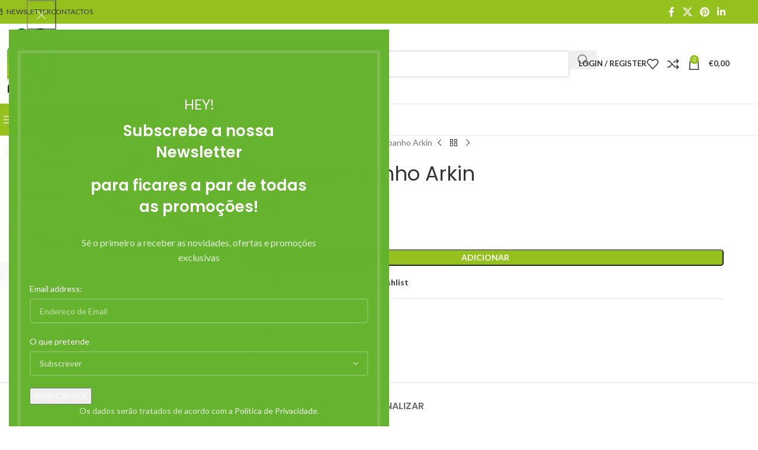

--- FILE ---
content_type: text/html; charset=UTF-8
request_url: https://noise-gifts.pt/produto/escova-de-banho-arkin/
body_size: 32028
content:
<!DOCTYPE html>
<html lang="pt-PT">
<head>
	<meta charset="UTF-8">
	<link rel="profile" href="https://gmpg.org/xfn/11">
	<link rel="pingback" href="https://noise-gifts.pt/xmlrpc.php">

	<meta name='robots' content='index, follow, max-image-preview:large, max-snippet:-1, max-video-preview:-1' />
	<style>img:is([sizes="auto" i], [sizes^="auto," i]) { contain-intrinsic-size: 3000px 1500px }</style>
	
	<!-- This site is optimized with the Yoast SEO plugin v26.0 - https://yoast.com/wordpress/plugins/seo/ -->
	<title>Escova de banho Arkin - NOISE GIFTS</title>
	<meta name="description" content="Ao comprar o produtoEscova de banho Arkin na NOISE GIFTS terá a nossa garantia de qualidade." />
	<link rel="canonical" href="https://noise-gifts.pt/produto/escova-de-banho-arkin/" />
	<meta property="og:locale" content="pt_PT" />
	<meta property="og:type" content="article" />
	<meta property="og:title" content="Escova de banho Arkin - NOISE GIFTS" />
	<meta property="og:description" content="Ao comprar o produtoEscova de banho Arkin na NOISE GIFTS terá a nossa garantia de qualidade." />
	<meta property="og:url" content="https://noise-gifts.pt/produto/escova-de-banho-arkin/" />
	<meta property="og:site_name" content="NOISE GIFTS" />
	<meta property="article:modified_time" content="2025-01-31T15:55:27+00:00" />
	<meta property="og:image" content="https://noise-gifts.pt/wp-content/uploads/2024/04/95057_set.jpg" />
	<meta property="og:image:width" content="1000" />
	<meta property="og:image:height" content="1000" />
	<meta property="og:image:type" content="image/jpeg" />
	<meta name="twitter:card" content="summary_large_image" />
	<meta name="twitter:label1" content="Tempo estimado de leitura" />
	<meta name="twitter:data1" content="1 minuto" />
	<script type="application/ld+json" class="yoast-schema-graph">{"@context":"https://schema.org","@graph":[{"@type":"WebPage","@id":"https://noise-gifts.pt/produto/escova-de-banho-arkin/","url":"https://noise-gifts.pt/produto/escova-de-banho-arkin/","name":"Escova de banho Arkin - NOISE GIFTS","isPartOf":{"@id":"https://noise-gifts.pt/#website"},"primaryImageOfPage":{"@id":"https://noise-gifts.pt/produto/escova-de-banho-arkin/#primaryimage"},"image":{"@id":"https://noise-gifts.pt/produto/escova-de-banho-arkin/#primaryimage"},"thumbnailUrl":"https://noise-gifts.pt/wp-content/uploads/2024/04/95057_set.jpg","datePublished":"2024-04-04T17:36:51+00:00","dateModified":"2025-01-31T15:55:27+00:00","description":"Ao comprar o produtoEscova de banho Arkin na NOISE GIFTS terá a nossa garantia de qualidade.","breadcrumb":{"@id":"https://noise-gifts.pt/produto/escova-de-banho-arkin/#breadcrumb"},"inLanguage":"pt-PT","potentialAction":[{"@type":"ReadAction","target":["https://noise-gifts.pt/produto/escova-de-banho-arkin/"]}]},{"@type":"ImageObject","inLanguage":"pt-PT","@id":"https://noise-gifts.pt/produto/escova-de-banho-arkin/#primaryimage","url":"https://noise-gifts.pt/wp-content/uploads/2024/04/95057_set.jpg","contentUrl":"https://noise-gifts.pt/wp-content/uploads/2024/04/95057_set.jpg","width":1000,"height":1000},{"@type":"BreadcrumbList","@id":"https://noise-gifts.pt/produto/escova-de-banho-arkin/#breadcrumb","itemListElement":[{"@type":"ListItem","position":1,"name":"Início","item":"https://noise-gifts.pt/"},{"@type":"ListItem","position":2,"name":"Loja","item":"https://noise-gifts.pt/loja/"},{"@type":"ListItem","position":3,"name":"Escova de banho Arkin"}]},{"@type":"WebSite","@id":"https://noise-gifts.pt/#website","url":"https://noise-gifts.pt/","name":"NOISE GIFTS","description":"Loja online da NOISE","publisher":{"@id":"https://noise-gifts.pt/#organization"},"potentialAction":[{"@type":"SearchAction","target":{"@type":"EntryPoint","urlTemplate":"https://noise-gifts.pt/?s={search_term_string}"},"query-input":{"@type":"PropertyValueSpecification","valueRequired":true,"valueName":"search_term_string"}}],"inLanguage":"pt-PT"},{"@type":"Organization","@id":"https://noise-gifts.pt/#organization","name":"NOISE GIFTS","url":"https://noise-gifts.pt/","logo":{"@type":"ImageObject","inLanguage":"pt-PT","@id":"https://noise-gifts.pt/#/schema/logo/image/","url":"https://noise-gifts.pt/wp-content/uploads/2020/10/logo-noise-gifts.png","contentUrl":"https://noise-gifts.pt/wp-content/uploads/2020/10/logo-noise-gifts.png","width":960,"height":960,"caption":"NOISE GIFTS"},"image":{"@id":"https://noise-gifts.pt/#/schema/logo/image/"}}]}</script>
	<!-- / Yoast SEO plugin. -->


<link rel='dns-prefetch' href='//fonts.googleapis.com' />
<link rel='dns-prefetch' href='//www.googletagmanager.com' />
<link rel="alternate" type="application/rss+xml" title="NOISE GIFTS &raquo; Feed" href="https://noise-gifts.pt/feed/" />
<link rel="alternate" type="application/rss+xml" title="NOISE GIFTS &raquo; Feed de comentários" href="https://noise-gifts.pt/comments/feed/" />
<link rel='stylesheet' id='wp-block-library-css' href='https://noise-gifts.pt/wp-includes/css/dist/block-library/style.min.css?ver=6.8.3' type='text/css' media='all' />
<style id='safe-svg-svg-icon-style-inline-css' type='text/css'>
.safe-svg-cover{text-align:center}.safe-svg-cover .safe-svg-inside{display:inline-block;max-width:100%}.safe-svg-cover svg{fill:currentColor;height:100%;max-height:100%;max-width:100%;width:100%}

</style>
<link rel='stylesheet' id='mediaelement-css' href='https://noise-gifts.pt/wp-includes/js/mediaelement/mediaelementplayer-legacy.min.css?ver=4.2.17' type='text/css' media='all' />
<link rel='stylesheet' id='wp-mediaelement-css' href='https://noise-gifts.pt/wp-includes/js/mediaelement/wp-mediaelement.min.css?ver=6.8.3' type='text/css' media='all' />
<style id='jetpack-sharing-buttons-style-inline-css' type='text/css'>
.jetpack-sharing-buttons__services-list{display:flex;flex-direction:row;flex-wrap:wrap;gap:0;list-style-type:none;margin:5px;padding:0}.jetpack-sharing-buttons__services-list.has-small-icon-size{font-size:12px}.jetpack-sharing-buttons__services-list.has-normal-icon-size{font-size:16px}.jetpack-sharing-buttons__services-list.has-large-icon-size{font-size:24px}.jetpack-sharing-buttons__services-list.has-huge-icon-size{font-size:36px}@media print{.jetpack-sharing-buttons__services-list{display:none!important}}.editor-styles-wrapper .wp-block-jetpack-sharing-buttons{gap:0;padding-inline-start:0}ul.jetpack-sharing-buttons__services-list.has-background{padding:1.25em 2.375em}
</style>
<style id='global-styles-inline-css' type='text/css'>
:root{--wp--preset--aspect-ratio--square: 1;--wp--preset--aspect-ratio--4-3: 4/3;--wp--preset--aspect-ratio--3-4: 3/4;--wp--preset--aspect-ratio--3-2: 3/2;--wp--preset--aspect-ratio--2-3: 2/3;--wp--preset--aspect-ratio--16-9: 16/9;--wp--preset--aspect-ratio--9-16: 9/16;--wp--preset--color--black: #000000;--wp--preset--color--cyan-bluish-gray: #abb8c3;--wp--preset--color--white: #ffffff;--wp--preset--color--pale-pink: #f78da7;--wp--preset--color--vivid-red: #cf2e2e;--wp--preset--color--luminous-vivid-orange: #ff6900;--wp--preset--color--luminous-vivid-amber: #fcb900;--wp--preset--color--light-green-cyan: #7bdcb5;--wp--preset--color--vivid-green-cyan: #00d084;--wp--preset--color--pale-cyan-blue: #8ed1fc;--wp--preset--color--vivid-cyan-blue: #0693e3;--wp--preset--color--vivid-purple: #9b51e0;--wp--preset--gradient--vivid-cyan-blue-to-vivid-purple: linear-gradient(135deg,rgba(6,147,227,1) 0%,rgb(155,81,224) 100%);--wp--preset--gradient--light-green-cyan-to-vivid-green-cyan: linear-gradient(135deg,rgb(122,220,180) 0%,rgb(0,208,130) 100%);--wp--preset--gradient--luminous-vivid-amber-to-luminous-vivid-orange: linear-gradient(135deg,rgba(252,185,0,1) 0%,rgba(255,105,0,1) 100%);--wp--preset--gradient--luminous-vivid-orange-to-vivid-red: linear-gradient(135deg,rgba(255,105,0,1) 0%,rgb(207,46,46) 100%);--wp--preset--gradient--very-light-gray-to-cyan-bluish-gray: linear-gradient(135deg,rgb(238,238,238) 0%,rgb(169,184,195) 100%);--wp--preset--gradient--cool-to-warm-spectrum: linear-gradient(135deg,rgb(74,234,220) 0%,rgb(151,120,209) 20%,rgb(207,42,186) 40%,rgb(238,44,130) 60%,rgb(251,105,98) 80%,rgb(254,248,76) 100%);--wp--preset--gradient--blush-light-purple: linear-gradient(135deg,rgb(255,206,236) 0%,rgb(152,150,240) 100%);--wp--preset--gradient--blush-bordeaux: linear-gradient(135deg,rgb(254,205,165) 0%,rgb(254,45,45) 50%,rgb(107,0,62) 100%);--wp--preset--gradient--luminous-dusk: linear-gradient(135deg,rgb(255,203,112) 0%,rgb(199,81,192) 50%,rgb(65,88,208) 100%);--wp--preset--gradient--pale-ocean: linear-gradient(135deg,rgb(255,245,203) 0%,rgb(182,227,212) 50%,rgb(51,167,181) 100%);--wp--preset--gradient--electric-grass: linear-gradient(135deg,rgb(202,248,128) 0%,rgb(113,206,126) 100%);--wp--preset--gradient--midnight: linear-gradient(135deg,rgb(2,3,129) 0%,rgb(40,116,252) 100%);--wp--preset--font-size--small: 13px;--wp--preset--font-size--medium: 20px;--wp--preset--font-size--large: 36px;--wp--preset--font-size--x-large: 42px;--wp--preset--spacing--20: 0.44rem;--wp--preset--spacing--30: 0.67rem;--wp--preset--spacing--40: 1rem;--wp--preset--spacing--50: 1.5rem;--wp--preset--spacing--60: 2.25rem;--wp--preset--spacing--70: 3.38rem;--wp--preset--spacing--80: 5.06rem;--wp--preset--shadow--natural: 6px 6px 9px rgba(0, 0, 0, 0.2);--wp--preset--shadow--deep: 12px 12px 50px rgba(0, 0, 0, 0.4);--wp--preset--shadow--sharp: 6px 6px 0px rgba(0, 0, 0, 0.2);--wp--preset--shadow--outlined: 6px 6px 0px -3px rgba(255, 255, 255, 1), 6px 6px rgba(0, 0, 0, 1);--wp--preset--shadow--crisp: 6px 6px 0px rgba(0, 0, 0, 1);}:where(body) { margin: 0; }.wp-site-blocks > .alignleft { float: left; margin-right: 2em; }.wp-site-blocks > .alignright { float: right; margin-left: 2em; }.wp-site-blocks > .aligncenter { justify-content: center; margin-left: auto; margin-right: auto; }:where(.is-layout-flex){gap: 0.5em;}:where(.is-layout-grid){gap: 0.5em;}.is-layout-flow > .alignleft{float: left;margin-inline-start: 0;margin-inline-end: 2em;}.is-layout-flow > .alignright{float: right;margin-inline-start: 2em;margin-inline-end: 0;}.is-layout-flow > .aligncenter{margin-left: auto !important;margin-right: auto !important;}.is-layout-constrained > .alignleft{float: left;margin-inline-start: 0;margin-inline-end: 2em;}.is-layout-constrained > .alignright{float: right;margin-inline-start: 2em;margin-inline-end: 0;}.is-layout-constrained > .aligncenter{margin-left: auto !important;margin-right: auto !important;}.is-layout-constrained > :where(:not(.alignleft):not(.alignright):not(.alignfull)){margin-left: auto !important;margin-right: auto !important;}body .is-layout-flex{display: flex;}.is-layout-flex{flex-wrap: wrap;align-items: center;}.is-layout-flex > :is(*, div){margin: 0;}body .is-layout-grid{display: grid;}.is-layout-grid > :is(*, div){margin: 0;}body{padding-top: 0px;padding-right: 0px;padding-bottom: 0px;padding-left: 0px;}a:where(:not(.wp-element-button)){text-decoration: none;}:root :where(.wp-element-button, .wp-block-button__link){background-color: #32373c;border-width: 0;color: #fff;font-family: inherit;font-size: inherit;line-height: inherit;padding: calc(0.667em + 2px) calc(1.333em + 2px);text-decoration: none;}.has-black-color{color: var(--wp--preset--color--black) !important;}.has-cyan-bluish-gray-color{color: var(--wp--preset--color--cyan-bluish-gray) !important;}.has-white-color{color: var(--wp--preset--color--white) !important;}.has-pale-pink-color{color: var(--wp--preset--color--pale-pink) !important;}.has-vivid-red-color{color: var(--wp--preset--color--vivid-red) !important;}.has-luminous-vivid-orange-color{color: var(--wp--preset--color--luminous-vivid-orange) !important;}.has-luminous-vivid-amber-color{color: var(--wp--preset--color--luminous-vivid-amber) !important;}.has-light-green-cyan-color{color: var(--wp--preset--color--light-green-cyan) !important;}.has-vivid-green-cyan-color{color: var(--wp--preset--color--vivid-green-cyan) !important;}.has-pale-cyan-blue-color{color: var(--wp--preset--color--pale-cyan-blue) !important;}.has-vivid-cyan-blue-color{color: var(--wp--preset--color--vivid-cyan-blue) !important;}.has-vivid-purple-color{color: var(--wp--preset--color--vivid-purple) !important;}.has-black-background-color{background-color: var(--wp--preset--color--black) !important;}.has-cyan-bluish-gray-background-color{background-color: var(--wp--preset--color--cyan-bluish-gray) !important;}.has-white-background-color{background-color: var(--wp--preset--color--white) !important;}.has-pale-pink-background-color{background-color: var(--wp--preset--color--pale-pink) !important;}.has-vivid-red-background-color{background-color: var(--wp--preset--color--vivid-red) !important;}.has-luminous-vivid-orange-background-color{background-color: var(--wp--preset--color--luminous-vivid-orange) !important;}.has-luminous-vivid-amber-background-color{background-color: var(--wp--preset--color--luminous-vivid-amber) !important;}.has-light-green-cyan-background-color{background-color: var(--wp--preset--color--light-green-cyan) !important;}.has-vivid-green-cyan-background-color{background-color: var(--wp--preset--color--vivid-green-cyan) !important;}.has-pale-cyan-blue-background-color{background-color: var(--wp--preset--color--pale-cyan-blue) !important;}.has-vivid-cyan-blue-background-color{background-color: var(--wp--preset--color--vivid-cyan-blue) !important;}.has-vivid-purple-background-color{background-color: var(--wp--preset--color--vivid-purple) !important;}.has-black-border-color{border-color: var(--wp--preset--color--black) !important;}.has-cyan-bluish-gray-border-color{border-color: var(--wp--preset--color--cyan-bluish-gray) !important;}.has-white-border-color{border-color: var(--wp--preset--color--white) !important;}.has-pale-pink-border-color{border-color: var(--wp--preset--color--pale-pink) !important;}.has-vivid-red-border-color{border-color: var(--wp--preset--color--vivid-red) !important;}.has-luminous-vivid-orange-border-color{border-color: var(--wp--preset--color--luminous-vivid-orange) !important;}.has-luminous-vivid-amber-border-color{border-color: var(--wp--preset--color--luminous-vivid-amber) !important;}.has-light-green-cyan-border-color{border-color: var(--wp--preset--color--light-green-cyan) !important;}.has-vivid-green-cyan-border-color{border-color: var(--wp--preset--color--vivid-green-cyan) !important;}.has-pale-cyan-blue-border-color{border-color: var(--wp--preset--color--pale-cyan-blue) !important;}.has-vivid-cyan-blue-border-color{border-color: var(--wp--preset--color--vivid-cyan-blue) !important;}.has-vivid-purple-border-color{border-color: var(--wp--preset--color--vivid-purple) !important;}.has-vivid-cyan-blue-to-vivid-purple-gradient-background{background: var(--wp--preset--gradient--vivid-cyan-blue-to-vivid-purple) !important;}.has-light-green-cyan-to-vivid-green-cyan-gradient-background{background: var(--wp--preset--gradient--light-green-cyan-to-vivid-green-cyan) !important;}.has-luminous-vivid-amber-to-luminous-vivid-orange-gradient-background{background: var(--wp--preset--gradient--luminous-vivid-amber-to-luminous-vivid-orange) !important;}.has-luminous-vivid-orange-to-vivid-red-gradient-background{background: var(--wp--preset--gradient--luminous-vivid-orange-to-vivid-red) !important;}.has-very-light-gray-to-cyan-bluish-gray-gradient-background{background: var(--wp--preset--gradient--very-light-gray-to-cyan-bluish-gray) !important;}.has-cool-to-warm-spectrum-gradient-background{background: var(--wp--preset--gradient--cool-to-warm-spectrum) !important;}.has-blush-light-purple-gradient-background{background: var(--wp--preset--gradient--blush-light-purple) !important;}.has-blush-bordeaux-gradient-background{background: var(--wp--preset--gradient--blush-bordeaux) !important;}.has-luminous-dusk-gradient-background{background: var(--wp--preset--gradient--luminous-dusk) !important;}.has-pale-ocean-gradient-background{background: var(--wp--preset--gradient--pale-ocean) !important;}.has-electric-grass-gradient-background{background: var(--wp--preset--gradient--electric-grass) !important;}.has-midnight-gradient-background{background: var(--wp--preset--gradient--midnight) !important;}.has-small-font-size{font-size: var(--wp--preset--font-size--small) !important;}.has-medium-font-size{font-size: var(--wp--preset--font-size--medium) !important;}.has-large-font-size{font-size: var(--wp--preset--font-size--large) !important;}.has-x-large-font-size{font-size: var(--wp--preset--font-size--x-large) !important;}
:where(.wp-block-post-template.is-layout-flex){gap: 1.25em;}:where(.wp-block-post-template.is-layout-grid){gap: 1.25em;}
:where(.wp-block-columns.is-layout-flex){gap: 2em;}:where(.wp-block-columns.is-layout-grid){gap: 2em;}
:root :where(.wp-block-pullquote){font-size: 1.5em;line-height: 1.6;}
</style>
<style id='woocommerce-inline-inline-css' type='text/css'>
.woocommerce form .form-row .required { visibility: visible; }
</style>
<link rel='stylesheet' id='js_composer_front-css' href='https://noise-gifts.pt/wp-content/plugins/js_composer/assets/css/js_composer.min.css?ver=8.6.1' type='text/css' media='all' />
<link rel='stylesheet' id='wd-style-base-css' href='https://noise-gifts.pt/wp-content/themes/woodmart/css/parts/base.min.css?ver=8.2.7' type='text/css' media='all' />
<link rel='stylesheet' id='wd-helpers-wpb-elem-css' href='https://noise-gifts.pt/wp-content/themes/woodmart/css/parts/helpers-wpb-elem.min.css?ver=8.2.7' type='text/css' media='all' />
<link rel='stylesheet' id='wd-revolution-slider-css' href='https://noise-gifts.pt/wp-content/themes/woodmart/css/parts/int-rev-slider.min.css?ver=8.2.7' type='text/css' media='all' />
<link rel='stylesheet' id='wd-wpbakery-base-css' href='https://noise-gifts.pt/wp-content/themes/woodmart/css/parts/int-wpb-base.min.css?ver=8.2.7' type='text/css' media='all' />
<link rel='stylesheet' id='wd-wpbakery-base-deprecated-css' href='https://noise-gifts.pt/wp-content/themes/woodmart/css/parts/int-wpb-base-deprecated.min.css?ver=8.2.7' type='text/css' media='all' />
<link rel='stylesheet' id='wd-int-wordfence-css' href='https://noise-gifts.pt/wp-content/themes/woodmart/css/parts/int-wordfence.min.css?ver=8.2.7' type='text/css' media='all' />
<link rel='stylesheet' id='wd-notices-fixed-css' href='https://noise-gifts.pt/wp-content/themes/woodmart/css/parts/woo-opt-sticky-notices-old.min.css?ver=8.2.7' type='text/css' media='all' />
<link rel='stylesheet' id='wd-woocommerce-base-css' href='https://noise-gifts.pt/wp-content/themes/woodmart/css/parts/woocommerce-base.min.css?ver=8.2.7' type='text/css' media='all' />
<link rel='stylesheet' id='wd-mod-star-rating-css' href='https://noise-gifts.pt/wp-content/themes/woodmart/css/parts/mod-star-rating.min.css?ver=8.2.7' type='text/css' media='all' />
<link rel='stylesheet' id='wd-woocommerce-block-notices-css' href='https://noise-gifts.pt/wp-content/themes/woodmart/css/parts/woo-mod-block-notices.min.css?ver=8.2.7' type='text/css' media='all' />
<link rel='stylesheet' id='wd-woo-mod-quantity-css' href='https://noise-gifts.pt/wp-content/themes/woodmart/css/parts/woo-mod-quantity.min.css?ver=8.2.7' type='text/css' media='all' />
<link rel='stylesheet' id='wd-woo-single-prod-el-base-css' href='https://noise-gifts.pt/wp-content/themes/woodmart/css/parts/woo-single-prod-el-base.min.css?ver=8.2.7' type='text/css' media='all' />
<link rel='stylesheet' id='wd-woo-mod-stock-status-css' href='https://noise-gifts.pt/wp-content/themes/woodmart/css/parts/woo-mod-stock-status.min.css?ver=8.2.7' type='text/css' media='all' />
<link rel='stylesheet' id='wd-woo-mod-shop-attributes-css' href='https://noise-gifts.pt/wp-content/themes/woodmart/css/parts/woo-mod-shop-attributes.min.css?ver=8.2.7' type='text/css' media='all' />
<link rel='stylesheet' id='wd-wp-blocks-css' href='https://noise-gifts.pt/wp-content/themes/woodmart/css/parts/wp-blocks.min.css?ver=8.2.7' type='text/css' media='all' />
<link rel='stylesheet' id='wd-header-base-css' href='https://noise-gifts.pt/wp-content/themes/woodmart/css/parts/header-base.min.css?ver=8.2.7' type='text/css' media='all' />
<link rel='stylesheet' id='wd-mod-tools-css' href='https://noise-gifts.pt/wp-content/themes/woodmart/css/parts/mod-tools.min.css?ver=8.2.7' type='text/css' media='all' />
<link rel='stylesheet' id='wd-header-elements-base-css' href='https://noise-gifts.pt/wp-content/themes/woodmart/css/parts/header-el-base.min.css?ver=8.2.7' type='text/css' media='all' />
<link rel='stylesheet' id='wd-social-icons-css' href='https://noise-gifts.pt/wp-content/themes/woodmart/css/parts/el-social-icons.min.css?ver=8.2.7' type='text/css' media='all' />
<link rel='stylesheet' id='wd-header-search-css' href='https://noise-gifts.pt/wp-content/themes/woodmart/css/parts/header-el-search.min.css?ver=8.2.7' type='text/css' media='all' />
<link rel='stylesheet' id='wd-header-search-form-css' href='https://noise-gifts.pt/wp-content/themes/woodmart/css/parts/header-el-search-form.min.css?ver=8.2.7' type='text/css' media='all' />
<link rel='stylesheet' id='wd-wd-search-form-css' href='https://noise-gifts.pt/wp-content/themes/woodmart/css/parts/wd-search-form.min.css?ver=8.2.7' type='text/css' media='all' />
<link rel='stylesheet' id='wd-wd-search-results-css' href='https://noise-gifts.pt/wp-content/themes/woodmart/css/parts/wd-search-results.min.css?ver=8.2.7' type='text/css' media='all' />
<link rel='stylesheet' id='wd-wd-search-dropdown-css' href='https://noise-gifts.pt/wp-content/themes/woodmart/css/parts/wd-search-dropdown.min.css?ver=8.2.7' type='text/css' media='all' />
<link rel='stylesheet' id='wd-woo-mod-login-form-css' href='https://noise-gifts.pt/wp-content/themes/woodmart/css/parts/woo-mod-login-form.min.css?ver=8.2.7' type='text/css' media='all' />
<link rel='stylesheet' id='wd-header-my-account-css' href='https://noise-gifts.pt/wp-content/themes/woodmart/css/parts/header-el-my-account.min.css?ver=8.2.7' type='text/css' media='all' />
<link rel='stylesheet' id='wd-header-cart-side-css' href='https://noise-gifts.pt/wp-content/themes/woodmart/css/parts/header-el-cart-side.min.css?ver=8.2.7' type='text/css' media='all' />
<link rel='stylesheet' id='wd-header-cart-css' href='https://noise-gifts.pt/wp-content/themes/woodmart/css/parts/header-el-cart.min.css?ver=8.2.7' type='text/css' media='all' />
<link rel='stylesheet' id='wd-widget-shopping-cart-css' href='https://noise-gifts.pt/wp-content/themes/woodmart/css/parts/woo-widget-shopping-cart.min.css?ver=8.2.7' type='text/css' media='all' />
<link rel='stylesheet' id='wd-widget-product-list-css' href='https://noise-gifts.pt/wp-content/themes/woodmart/css/parts/woo-widget-product-list.min.css?ver=8.2.7' type='text/css' media='all' />
<link rel='stylesheet' id='wd-header-mobile-nav-dropdown-css' href='https://noise-gifts.pt/wp-content/themes/woodmart/css/parts/header-el-mobile-nav-dropdown.min.css?ver=8.2.7' type='text/css' media='all' />
<link rel='stylesheet' id='wd-header-categories-nav-css' href='https://noise-gifts.pt/wp-content/themes/woodmart/css/parts/header-el-category-nav.min.css?ver=8.2.7' type='text/css' media='all' />
<link rel='stylesheet' id='wd-mod-nav-vertical-css' href='https://noise-gifts.pt/wp-content/themes/woodmart/css/parts/mod-nav-vertical.min.css?ver=8.2.7' type='text/css' media='all' />
<link rel='stylesheet' id='wd-mod-nav-vertical-design-default-css' href='https://noise-gifts.pt/wp-content/themes/woodmart/css/parts/mod-nav-vertical-design-default.min.css?ver=8.2.7' type='text/css' media='all' />
<link rel='stylesheet' id='wd-page-title-css' href='https://noise-gifts.pt/wp-content/themes/woodmart/css/parts/page-title.min.css?ver=8.2.7' type='text/css' media='all' />
<link rel='stylesheet' id='wd-woo-single-prod-predefined-css' href='https://noise-gifts.pt/wp-content/themes/woodmart/css/parts/woo-single-prod-predefined.min.css?ver=8.2.7' type='text/css' media='all' />
<link rel='stylesheet' id='wd-woo-single-prod-and-quick-view-predefined-css' href='https://noise-gifts.pt/wp-content/themes/woodmart/css/parts/woo-single-prod-and-quick-view-predefined.min.css?ver=8.2.7' type='text/css' media='all' />
<link rel='stylesheet' id='wd-woo-single-prod-el-tabs-predefined-css' href='https://noise-gifts.pt/wp-content/themes/woodmart/css/parts/woo-single-prod-el-tabs-predefined.min.css?ver=8.2.7' type='text/css' media='all' />
<link rel='stylesheet' id='wd-woo-single-prod-el-gallery-css' href='https://noise-gifts.pt/wp-content/themes/woodmart/css/parts/woo-single-prod-el-gallery.min.css?ver=8.2.7' type='text/css' media='all' />
<link rel='stylesheet' id='wd-woo-single-prod-el-gallery-opt-thumb-left-desktop-css' href='https://noise-gifts.pt/wp-content/themes/woodmart/css/parts/woo-single-prod-el-gallery-opt-thumb-left-desktop.min.css?ver=8.2.7' type='text/css' media='all' />
<link rel='stylesheet' id='wd-swiper-css' href='https://noise-gifts.pt/wp-content/themes/woodmart/css/parts/lib-swiper.min.css?ver=8.2.7' type='text/css' media='all' />
<link rel='stylesheet' id='wd-swiper-arrows-css' href='https://noise-gifts.pt/wp-content/themes/woodmart/css/parts/lib-swiper-arrows.min.css?ver=8.2.7' type='text/css' media='all' />
<link rel='stylesheet' id='wd-photoswipe-css' href='https://noise-gifts.pt/wp-content/themes/woodmart/css/parts/lib-photoswipe.min.css?ver=8.2.7' type='text/css' media='all' />
<link rel='stylesheet' id='wd-woo-single-prod-el-navigation-css' href='https://noise-gifts.pt/wp-content/themes/woodmart/css/parts/woo-single-prod-el-navigation.min.css?ver=8.2.7' type='text/css' media='all' />
<link rel='stylesheet' id='wd-tabs-css' href='https://noise-gifts.pt/wp-content/themes/woodmart/css/parts/el-tabs.min.css?ver=8.2.7' type='text/css' media='all' />
<link rel='stylesheet' id='wd-woo-single-prod-el-tabs-opt-layout-tabs-css' href='https://noise-gifts.pt/wp-content/themes/woodmart/css/parts/woo-single-prod-el-tabs-opt-layout-tabs.min.css?ver=8.2.7' type='text/css' media='all' />
<link rel='stylesheet' id='wd-accordion-css' href='https://noise-gifts.pt/wp-content/themes/woodmart/css/parts/el-accordion.min.css?ver=8.2.7' type='text/css' media='all' />
<link rel='stylesheet' id='wd-accordion-elem-wpb-css' href='https://noise-gifts.pt/wp-content/themes/woodmart/css/parts/el-accordion-wpb-elem.min.css?ver=8.2.7' type='text/css' media='all' />
<link rel='stylesheet' id='wd-mod-animations-keyframes-css' href='https://noise-gifts.pt/wp-content/themes/woodmart/css/parts/int-wbp-el-animations.min.css?ver=8.2.7' type='text/css' media='all' />
<link rel='stylesheet' id='wd-image-gallery-css' href='https://noise-gifts.pt/wp-content/themes/woodmart/css/parts/el-gallery.min.css?ver=8.2.7' type='text/css' media='all' />
<link rel='stylesheet' id='wd-section-title-css' href='https://noise-gifts.pt/wp-content/themes/woodmart/css/parts/el-section-title.min.css?ver=8.2.7' type='text/css' media='all' />
<link rel='stylesheet' id='wd-mod-highlighted-text-css' href='https://noise-gifts.pt/wp-content/themes/woodmart/css/parts/mod-highlighted-text.min.css?ver=8.2.7' type='text/css' media='all' />
<link rel='stylesheet' id='wd-product-loop-css' href='https://noise-gifts.pt/wp-content/themes/woodmart/css/parts/woo-product-loop.min.css?ver=8.2.7' type='text/css' media='all' />
<link rel='stylesheet' id='wd-product-loop-standard-css' href='https://noise-gifts.pt/wp-content/themes/woodmart/css/parts/woo-product-loop-standard.min.css?ver=8.2.7' type='text/css' media='all' />
<link rel='stylesheet' id='wd-woo-mod-add-btn-replace-css' href='https://noise-gifts.pt/wp-content/themes/woodmart/css/parts/woo-mod-add-btn-replace.min.css?ver=8.2.7' type='text/css' media='all' />
<link rel='stylesheet' id='wd-woo-mod-swatches-base-css' href='https://noise-gifts.pt/wp-content/themes/woodmart/css/parts/woo-mod-swatches-base.min.css?ver=8.2.7' type='text/css' media='all' />
<link rel='stylesheet' id='wd-woo-opt-title-limit-css' href='https://noise-gifts.pt/wp-content/themes/woodmart/css/parts/woo-opt-title-limit.min.css?ver=8.2.7' type='text/css' media='all' />
<link rel='stylesheet' id='wd-woo-mod-swatches-style-1-css' href='https://noise-gifts.pt/wp-content/themes/woodmart/css/parts/woo-mod-swatches-style-1.min.css?ver=8.2.7' type='text/css' media='all' />
<link rel='stylesheet' id='wd-woo-mod-swatches-dis-1-css' href='https://noise-gifts.pt/wp-content/themes/woodmart/css/parts/woo-mod-swatches-dis-style-1.min.css?ver=8.2.7' type='text/css' media='all' />
<link rel='stylesheet' id='wd-woo-mod-product-labels-css' href='https://noise-gifts.pt/wp-content/themes/woodmart/css/parts/woo-mod-product-labels.min.css?ver=8.2.7' type='text/css' media='all' />
<link rel='stylesheet' id='wd-woo-mod-product-labels-round-css' href='https://noise-gifts.pt/wp-content/themes/woodmart/css/parts/woo-mod-product-labels-round.min.css?ver=8.2.7' type='text/css' media='all' />
<link rel='stylesheet' id='wd-swiper-pagin-css' href='https://noise-gifts.pt/wp-content/themes/woodmart/css/parts/lib-swiper-pagin.min.css?ver=8.2.7' type='text/css' media='all' />
<link rel='stylesheet' id='wd-widget-collapse-css' href='https://noise-gifts.pt/wp-content/themes/woodmart/css/parts/opt-widget-collapse.min.css?ver=8.2.7' type='text/css' media='all' />
<link rel='stylesheet' id='wd-footer-base-css' href='https://noise-gifts.pt/wp-content/themes/woodmart/css/parts/footer-base.min.css?ver=8.2.7' type='text/css' media='all' />
<link rel='stylesheet' id='wd-scroll-top-css' href='https://noise-gifts.pt/wp-content/themes/woodmart/css/parts/opt-scrolltotop.min.css?ver=8.2.7' type='text/css' media='all' />
<link rel='stylesheet' id='wd-header-my-account-sidebar-css' href='https://noise-gifts.pt/wp-content/themes/woodmart/css/parts/header-el-my-account-sidebar.min.css?ver=8.2.7' type='text/css' media='all' />
<link rel='stylesheet' id='wd-mfp-popup-css' href='https://noise-gifts.pt/wp-content/themes/woodmart/css/parts/lib-magnific-popup.min.css?ver=8.2.7' type='text/css' media='all' />
<link rel='stylesheet' id='wd-el-subtitle-style-css' href='https://noise-gifts.pt/wp-content/themes/woodmart/css/parts/el-subtitle-style.min.css?ver=8.2.7' type='text/css' media='all' />
<link rel='stylesheet' id='xts-google-fonts-css' href='https://fonts.googleapis.com/css?family=Lato%3A400%2C700%7CPoppins%3A400%2C600&#038;ver=8.2.7' type='text/css' media='all' />
<script type="text/javascript" src="https://noise-gifts.pt/wp-includes/js/jquery/jquery.min.js?ver=3.7.1" id="jquery-core-js"></script>
<script type="text/javascript" src="https://noise-gifts.pt/wp-includes/js/jquery/jquery-migrate.min.js?ver=3.4.1" id="jquery-migrate-js"></script>
<script type="text/javascript" src="https://noise-gifts.pt/wp-content/plugins/woocommerce/assets/js/jquery-blockui/jquery.blockUI.min.js?ver=2.7.0-wc.10.2.1" id="jquery-blockui-js" data-wp-strategy="defer"></script>
<script type="text/javascript" id="wc-add-to-cart-js-extra">
/* <![CDATA[ */
var wc_add_to_cart_params = {"ajax_url":"\/wp-admin\/admin-ajax.php","wc_ajax_url":"\/?wc-ajax=%%endpoint%%","i18n_view_cart":"Ver carrinho","cart_url":"https:\/\/noise-gifts.pt\/cart\/","is_cart":"","cart_redirect_after_add":"no"};
/* ]]> */
</script>
<script type="text/javascript" src="https://noise-gifts.pt/wp-content/plugins/woocommerce/assets/js/frontend/add-to-cart.min.js?ver=10.2.1" id="wc-add-to-cart-js" data-wp-strategy="defer"></script>
<script type="text/javascript" src="https://noise-gifts.pt/wp-content/plugins/woocommerce/assets/js/zoom/jquery.zoom.min.js?ver=1.7.21-wc.10.2.1" id="zoom-js" defer="defer" data-wp-strategy="defer"></script>
<script type="text/javascript" id="wc-single-product-js-extra">
/* <![CDATA[ */
var wc_single_product_params = {"i18n_required_rating_text":"Seleccione uma classifica\u00e7\u00e3o","i18n_rating_options":["1 of 5 stars","2 of 5 stars","3 of 5 stars","4 of 5 stars","5 of 5 stars"],"i18n_product_gallery_trigger_text":"View full-screen image gallery","review_rating_required":"yes","flexslider":{"rtl":false,"animation":"slide","smoothHeight":true,"directionNav":false,"controlNav":"thumbnails","slideshow":false,"animationSpeed":500,"animationLoop":false,"allowOneSlide":false},"zoom_enabled":"","zoom_options":[],"photoswipe_enabled":"","photoswipe_options":{"shareEl":false,"closeOnScroll":false,"history":false,"hideAnimationDuration":0,"showAnimationDuration":0},"flexslider_enabled":""};
/* ]]> */
</script>
<script type="text/javascript" src="https://noise-gifts.pt/wp-content/plugins/woocommerce/assets/js/frontend/single-product.min.js?ver=10.2.1" id="wc-single-product-js" defer="defer" data-wp-strategy="defer"></script>
<script type="text/javascript" src="https://noise-gifts.pt/wp-content/plugins/woocommerce/assets/js/js-cookie/js.cookie.min.js?ver=2.1.4-wc.10.2.1" id="js-cookie-js" defer="defer" data-wp-strategy="defer"></script>
<script type="text/javascript" id="woocommerce-js-extra">
/* <![CDATA[ */
var woocommerce_params = {"ajax_url":"\/wp-admin\/admin-ajax.php","wc_ajax_url":"\/?wc-ajax=%%endpoint%%","i18n_password_show":"Show password","i18n_password_hide":"Hide password"};
/* ]]> */
</script>
<script type="text/javascript" src="https://noise-gifts.pt/wp-content/plugins/woocommerce/assets/js/frontend/woocommerce.min.js?ver=10.2.1" id="woocommerce-js" defer="defer" data-wp-strategy="defer"></script>
<script type="text/javascript" src="https://noise-gifts.pt/wp-content/plugins/js_composer/assets/js/vendors/woocommerce-add-to-cart.js?ver=8.6.1" id="vc_woocommerce-add-to-cart-js-js"></script>
<script type="text/javascript" src="https://noise-gifts.pt/wp-content/themes/woodmart/js/libs/device.min.js?ver=8.2.7" id="wd-device-library-js"></script>
<script type="text/javascript" src="https://noise-gifts.pt/wp-content/themes/woodmart/js/scripts/global/scrollBar.min.js?ver=8.2.7" id="wd-scrollbar-js"></script>
<script></script><link rel="https://api.w.org/" href="https://noise-gifts.pt/wp-json/" /><link rel="alternate" title="JSON" type="application/json" href="https://noise-gifts.pt/wp-json/wp/v2/product/30813" /><link rel="EditURI" type="application/rsd+xml" title="RSD" href="https://noise-gifts.pt/xmlrpc.php?rsd" />
<meta name="generator" content="WordPress 6.8.3" />
<meta name="generator" content="WooCommerce 10.2.1" />
<link rel='shortlink' href='https://noise-gifts.pt/?p=30813' />
<link rel="alternate" title="oEmbed (JSON)" type="application/json+oembed" href="https://noise-gifts.pt/wp-json/oembed/1.0/embed?url=https%3A%2F%2Fnoise-gifts.pt%2Fproduto%2Fescova-de-banho-arkin%2F" />
<link rel="alternate" title="oEmbed (XML)" type="text/xml+oembed" href="https://noise-gifts.pt/wp-json/oembed/1.0/embed?url=https%3A%2F%2Fnoise-gifts.pt%2Fproduto%2Fescova-de-banho-arkin%2F&#038;format=xml" />
<meta name="generator" content="Site Kit by Google 1.162.1" /><meta name="theme-color" content="#ffffff">					<meta name="viewport" content="width=device-width, initial-scale=1.0, maximum-scale=1.0, user-scalable=no">
										<noscript><style>.woocommerce-product-gallery{ opacity: 1 !important; }</style></noscript>
				<script  type="text/javascript">
				!function(f,b,e,v,n,t,s){if(f.fbq)return;n=f.fbq=function(){n.callMethod?
					n.callMethod.apply(n,arguments):n.queue.push(arguments)};if(!f._fbq)f._fbq=n;
					n.push=n;n.loaded=!0;n.version='2.0';n.queue=[];t=b.createElement(e);t.async=!0;
					t.src=v;s=b.getElementsByTagName(e)[0];s.parentNode.insertBefore(t,s)}(window,
					document,'script','https://connect.facebook.net/en_US/fbevents.js');
			</script>
			<!-- WooCommerce Facebook Integration Begin -->
			<script  type="text/javascript">

				fbq('init', '890537014827138', {}, {
    "agent": "woocommerce_0-10.2.1-3.5.8"
});

				document.addEventListener( 'DOMContentLoaded', function() {
					// Insert placeholder for events injected when a product is added to the cart through AJAX.
					document.body.insertAdjacentHTML( 'beforeend', '<div class=\"wc-facebook-pixel-event-placeholder\"></div>' );
				}, false );

			</script>
			<!-- WooCommerce Facebook Integration End -->
			<meta name="generator" content="Powered by WPBakery Page Builder - drag and drop page builder for WordPress."/>
<meta name="generator" content="Powered by Slider Revolution 6.7.37 - responsive, Mobile-Friendly Slider Plugin for WordPress with comfortable drag and drop interface." />
<link rel="icon" href="https://noise-gifts.pt/wp-content/uploads/2020/10/cropped-favicon-32x32.png" sizes="32x32" />
<link rel="icon" href="https://noise-gifts.pt/wp-content/uploads/2020/10/cropped-favicon-192x192.png" sizes="192x192" />
<link rel="apple-touch-icon" href="https://noise-gifts.pt/wp-content/uploads/2020/10/cropped-favicon-180x180.png" />
<meta name="msapplication-TileImage" content="https://noise-gifts.pt/wp-content/uploads/2020/10/cropped-favicon-270x270.png" />
<script data-jetpack-boost="ignore">function setREVStartSize(e){
			//window.requestAnimationFrame(function() {
				window.RSIW = window.RSIW===undefined ? window.innerWidth : window.RSIW;
				window.RSIH = window.RSIH===undefined ? window.innerHeight : window.RSIH;
				try {
					var pw = document.getElementById(e.c).parentNode.offsetWidth,
						newh;
					pw = pw===0 || isNaN(pw) || (e.l=="fullwidth" || e.layout=="fullwidth") ? window.RSIW : pw;
					e.tabw = e.tabw===undefined ? 0 : parseInt(e.tabw);
					e.thumbw = e.thumbw===undefined ? 0 : parseInt(e.thumbw);
					e.tabh = e.tabh===undefined ? 0 : parseInt(e.tabh);
					e.thumbh = e.thumbh===undefined ? 0 : parseInt(e.thumbh);
					e.tabhide = e.tabhide===undefined ? 0 : parseInt(e.tabhide);
					e.thumbhide = e.thumbhide===undefined ? 0 : parseInt(e.thumbhide);
					e.mh = e.mh===undefined || e.mh=="" || e.mh==="auto" ? 0 : parseInt(e.mh,0);
					if(e.layout==="fullscreen" || e.l==="fullscreen")
						newh = Math.max(e.mh,window.RSIH);
					else{
						e.gw = Array.isArray(e.gw) ? e.gw : [e.gw];
						for (var i in e.rl) if (e.gw[i]===undefined || e.gw[i]===0) e.gw[i] = e.gw[i-1];
						e.gh = e.el===undefined || e.el==="" || (Array.isArray(e.el) && e.el.length==0)? e.gh : e.el;
						e.gh = Array.isArray(e.gh) ? e.gh : [e.gh];
						for (var i in e.rl) if (e.gh[i]===undefined || e.gh[i]===0) e.gh[i] = e.gh[i-1];
											
						var nl = new Array(e.rl.length),
							ix = 0,
							sl;
						e.tabw = e.tabhide>=pw ? 0 : e.tabw;
						e.thumbw = e.thumbhide>=pw ? 0 : e.thumbw;
						e.tabh = e.tabhide>=pw ? 0 : e.tabh;
						e.thumbh = e.thumbhide>=pw ? 0 : e.thumbh;
						for (var i in e.rl) nl[i] = e.rl[i]<window.RSIW ? 0 : e.rl[i];
						sl = nl[0];
						for (var i in nl) if (sl>nl[i] && nl[i]>0) { sl = nl[i]; ix=i;}
						var m = pw>(e.gw[ix]+e.tabw+e.thumbw) ? 1 : (pw-(e.tabw+e.thumbw)) / (e.gw[ix]);
						newh =  (e.gh[ix] * m) + (e.tabh + e.thumbh);
					}
					var el = document.getElementById(e.c);
					if (el!==null && el) el.style.height = newh+"px";
					el = document.getElementById(e.c+"_wrapper");
					if (el!==null && el) {
						el.style.height = newh+"px";
						el.style.display = "block";
					}
				} catch(e){
					console.log("Failure at Presize of Slider:" + e)
				}
			//});
		  };</script>
		<style type="text/css" id="wp-custom-css">
			.main-nav ul li {
	padding-right: 20px;} 
.whb-color-dark .navigation-style-bordered .item-level-0:after, .whb-color-dark .navigation-style-separated .item-level-0:after {padding-right:20px;}		</style>
		<style>
		
		</style><noscript><style> .wpb_animate_when_almost_visible { opacity: 1; }</style></noscript>			<style id="wd-style-header_528910-css" data-type="wd-style-header_528910">
				:root{
	--wd-top-bar-h: 40px;
	--wd-top-bar-sm-h: .00001px;
	--wd-top-bar-sticky-h: .00001px;
	--wd-top-bar-brd-w: .00001px;

	--wd-header-general-h: 135px;
	--wd-header-general-sm-h: 74px;
	--wd-header-general-sticky-h: .00001px;
	--wd-header-general-brd-w: 1px;

	--wd-header-bottom-h: 52px;
	--wd-header-bottom-sm-h: .00001px;
	--wd-header-bottom-sticky-h: .00001px;
	--wd-header-bottom-brd-w: 1px;

	--wd-header-clone-h: 60px;

	--wd-header-brd-w: calc(var(--wd-top-bar-brd-w) + var(--wd-header-general-brd-w) + var(--wd-header-bottom-brd-w));
	--wd-header-h: calc(var(--wd-top-bar-h) + var(--wd-header-general-h) + var(--wd-header-bottom-h) + var(--wd-header-brd-w));
	--wd-header-sticky-h: calc(var(--wd-top-bar-sticky-h) + var(--wd-header-general-sticky-h) + var(--wd-header-bottom-sticky-h) + var(--wd-header-clone-h) + var(--wd-header-brd-w));
	--wd-header-sm-h: calc(var(--wd-top-bar-sm-h) + var(--wd-header-general-sm-h) + var(--wd-header-bottom-sm-h) + var(--wd-header-brd-w));
}

.whb-top-bar .wd-dropdown {
	margin-top: 0px;
}

.whb-top-bar .wd-dropdown:after {
	height: 10px;
}




:root:has(.whb-general-header.whb-border-boxed) {
	--wd-header-general-brd-w: .00001px;
}

@media (max-width: 1024px) {
:root:has(.whb-general-header.whb-hidden-mobile) {
	--wd-header-general-brd-w: .00001px;
}
}

:root:has(.whb-header-bottom.whb-border-boxed) {
	--wd-header-bottom-brd-w: .00001px;
}

@media (max-width: 1024px) {
:root:has(.whb-header-bottom.whb-hidden-mobile) {
	--wd-header-bottom-brd-w: .00001px;
}
}

.whb-header-bottom .wd-dropdown {
	margin-top: 6px;
}

.whb-header-bottom .wd-dropdown:after {
	height: 16px;
}


.whb-clone.whb-sticked .wd-dropdown:not(.sub-sub-menu) {
	margin-top: 10px;
}

.whb-clone.whb-sticked .wd-dropdown:not(.sub-sub-menu):after {
	height: 20px;
}

		
.whb-top-bar {
	background-color: rgba(149, 193, 31, 1);
}

.whb-9x1ytaxq7aphtb3npidp form.searchform {
	--wd-form-height: 46px;
}
.whb-general-header {
	border-color: rgba(232, 232, 232, 1);border-bottom-width: 1px;border-bottom-style: solid;
}

.whb-header-bottom {
	border-color: rgba(232, 232, 232, 1);border-bottom-width: 1px;border-bottom-style: solid;
}
			</style>
						<style id="wd-style-theme_settings_default-css" data-type="wd-style-theme_settings_default">
				@font-face {
	font-weight: normal;
	font-style: normal;
	font-family: "woodmart-font";
	src: url("//noise-gifts.pt/wp-content/themes/woodmart/fonts/woodmart-font-1-400.woff2?v=8.2.7") format("woff2");
}

@font-face {
	font-family: "star";
	font-weight: 400;
	font-style: normal;
	src: url("//noise-gifts.pt/wp-content/plugins/woocommerce/assets/fonts/star.eot?#iefix") format("embedded-opentype"), url("//noise-gifts.pt/wp-content/plugins/woocommerce/assets/fonts/star.woff") format("woff"), url("//noise-gifts.pt/wp-content/plugins/woocommerce/assets/fonts/star.ttf") format("truetype"), url("//noise-gifts.pt/wp-content/plugins/woocommerce/assets/fonts/star.svg#star") format("svg");
}

@font-face {
	font-family: "WooCommerce";
	font-weight: 400;
	font-style: normal;
	src: url("//noise-gifts.pt/wp-content/plugins/woocommerce/assets/fonts/WooCommerce.eot?#iefix") format("embedded-opentype"), url("//noise-gifts.pt/wp-content/plugins/woocommerce/assets/fonts/WooCommerce.woff") format("woff"), url("//noise-gifts.pt/wp-content/plugins/woocommerce/assets/fonts/WooCommerce.ttf") format("truetype"), url("//noise-gifts.pt/wp-content/plugins/woocommerce/assets/fonts/WooCommerce.svg#WooCommerce") format("svg");
}

:root {
	--wd-text-font: "Lato", Arial, Helvetica, sans-serif;
	--wd-text-font-weight: 400;
	--wd-text-color: #767676;
	--wd-text-font-size: 14px;
	--wd-title-font: "Poppins", Arial, Helvetica, sans-serif;
	--wd-title-font-weight: 600;
	--wd-title-color: #242424;
	--wd-entities-title-font: "Poppins", Arial, Helvetica, sans-serif;
	--wd-entities-title-font-weight: 500;
	--wd-entities-title-color: #333333;
	--wd-entities-title-color-hover: rgb(51 51 51 / 65%);
	--wd-alternative-font: "Lato", Arial, Helvetica, sans-serif;
	--wd-widget-title-font: "Poppins", Arial, Helvetica, sans-serif;
	--wd-widget-title-font-weight: 600;
	--wd-widget-title-transform: uppercase;
	--wd-widget-title-color: #333;
	--wd-widget-title-font-size: 16px;
	--wd-header-el-font: "Lato", Arial, Helvetica, sans-serif;
	--wd-header-el-font-weight: 700;
	--wd-header-el-transform: uppercase;
	--wd-header-el-font-size: 13px;
	--wd-primary-color: #95c11f;
	--wd-alternative-color: #006733;
	--wd-link-color: #259e36;
	--wd-link-color-hover: #006733;
	--btn-default-bgcolor: #f7f7f7;
	--btn-default-bgcolor-hover: #efefef;
	--btn-accented-bgcolor: #95c11f;
	--btn-accented-bgcolor-hover: #259e36;
	--wd-form-brd-width: 2px;
	--notices-success-bg: #459647;
	--notices-success-color: #fff;
	--notices-warning-bg: #E0B252;
	--notices-warning-color: #fff;
}
.wd-popup.wd-age-verify {
	--wd-popup-width: 500px;
}
.wd-popup.wd-promo-popup {
	background-color: #65b32e;
	background-image: none;
	background-repeat: no-repeat;
	background-size: contain;
	background-position: left center;
	--wd-popup-width: 800px;
}
.header-banner {
	background-image: none;
	background-repeat: no-repeat;
	background-size: cover;
}
:is(.woodmart-woocommerce-layered-nav, .wd-product-category-filter) .wd-scroll-content {
	max-height: 280px;
}
.wd-page-title {
	background-color: #d6e4aa;
	background-image: none;
	background-size: cover;
	background-position: center center;
}
.wd-footer {
	background-color: #ffffff;
	background-image: none;
}
.wd-popup.popup-quick-view {
	--wd-popup-width: 920px;
}
:root{
--wd-container-w: 1222px;
--wd-form-brd-radius: 5px;
--btn-default-color: #333;
--btn-default-color-hover: #333;
--btn-accented-color: #fff;
--btn-accented-color-hover: #fff;
--btn-default-brd-radius: 5px;
--btn-default-box-shadow: none;
--btn-default-box-shadow-hover: none;
--btn-accented-brd-radius: 5px;
--btn-accented-box-shadow: none;
--btn-accented-box-shadow-hover: none;
--wd-brd-radius: 0px;
}

@media (min-width: 1222px) {
[data-vc-full-width]:not([data-vc-stretch-content]),
:is(.vc_section, .vc_row).wd-section-stretch {
padding-left: calc((100vw - 1222px - var(--wd-sticky-nav-w) - var(--wd-scroll-w)) / 2);
padding-right: calc((100vw - 1222px - var(--wd-sticky-nav-w) - var(--wd-scroll-w)) / 2);
}
}


			</style>
			</head>

<body class="wp-singular product-template-default single single-product postid-30813 wp-theme-woodmart theme-woodmart woocommerce woocommerce-page woocommerce-no-js wrapper-full-width  categories-accordion-on woodmart-ajax-shop-on notifications-sticky wpb-js-composer js-comp-ver-8.6.1 vc_responsive">
			<script type="text/javascript" id="wd-flicker-fix">// Flicker fix.</script>	
	
	<div class="wd-page-wrapper website-wrapper">
									<header class="whb-header whb-header_528910 whb-sticky-shadow whb-scroll-slide whb-sticky-clone whb-custom-header">
					<div class="whb-main-header">
	
<div class="whb-row whb-top-bar whb-not-sticky-row whb-with-bg whb-without-border whb-color-light whb-hidden-mobile whb-flex-flex-middle">
	<div class="container">
		<div class="whb-flex-row whb-top-bar-inner">
			<div class="whb-column whb-col-left whb-column5 whb-visible-lg">
	
<div class="wd-header-nav wd-header-secondary-nav whb-qyxd33agi52wruenrb9t text-right wd-full-height" role="navigation" aria-label="Secondary navigation">
	<ul id="menu-top-bar-right" class="menu wd-nav wd-nav-secondary wd-style-bordered wd-gap-s"><li id="menu-item-402" class="woodmart-open-newsletter menu-item menu-item-type-custom menu-item-object-custom menu-item-402 item-level-0 menu-simple-dropdown wd-event-hover" ><a href="#newsletter" class="woodmart-nav-link"><span class="wd-nav-icon fa fa-envelope-o"></span><span class="nav-link-text">NEWSLETTER</span></a></li>
<li id="menu-item-461" class="menu-item menu-item-type-post_type menu-item-object-page menu-item-461 item-level-0 menu-simple-dropdown wd-event-hover" ><a href="https://noise-gifts.pt/contactos/" class="woodmart-nav-link"><span class="nav-link-text">CONTACTOS</span></a></li>
</ul></div>
</div>
<div class="whb-column whb-col-center whb-column6 whb-visible-lg whb-empty-column">
	</div>
<div class="whb-column whb-col-right whb-column7 whb-visible-lg">
				<div
						class=" wd-social-icons  wd-style-default social-share wd-shape-circle  whb-43k0qayz7gg36f2jmmhk color-scheme-light text-center">
				
				
									<a rel="noopener noreferrer nofollow" href="https://www.facebook.com/sharer/sharer.php?u=https://noise-gifts.pt/produto/escova-de-banho-arkin/" target="_blank" class=" wd-social-icon social-facebook" aria-label="Facebook social link">
						<span class="wd-icon"></span>
											</a>
				
									<a rel="noopener noreferrer nofollow" href="https://x.com/share?url=https://noise-gifts.pt/produto/escova-de-banho-arkin/" target="_blank" class=" wd-social-icon social-twitter" aria-label="X social link">
						<span class="wd-icon"></span>
											</a>
				
				
				
				
				
				
									<a rel="noopener noreferrer nofollow" href="https://pinterest.com/pin/create/button/?url=https://noise-gifts.pt/produto/escova-de-banho-arkin/&media=https://noise-gifts.pt/wp-content/uploads/2024/04/95057_set.jpg&description=Escova+de+banho+Arkin" target="_blank" class=" wd-social-icon social-pinterest" aria-label="Pinterest social link">
						<span class="wd-icon"></span>
											</a>
				
				
									<a rel="noopener noreferrer nofollow" href="https://www.linkedin.com/shareArticle?mini=true&url=https://noise-gifts.pt/produto/escova-de-banho-arkin/" target="_blank" class=" wd-social-icon social-linkedin" aria-label="Linkedin social link">
						<span class="wd-icon"></span>
											</a>
				
				
				
				
				
				
				
				
				
				
				
				
				
				
				
				
				
			</div>

		</div>
<div class="whb-column whb-col-mobile whb-column_mobile1 whb-hidden-lg">
				<div
						class=" wd-social-icons  wd-style-default social-share wd-shape-circle  whb-vmlw3iqy1i9gf64uk7of color-scheme-light text-center">
				
				
									<a rel="noopener noreferrer nofollow" href="https://www.facebook.com/sharer/sharer.php?u=https://noise-gifts.pt/produto/escova-de-banho-arkin/" target="_blank" class=" wd-social-icon social-facebook" aria-label="Facebook social link">
						<span class="wd-icon"></span>
											</a>
				
									<a rel="noopener noreferrer nofollow" href="https://x.com/share?url=https://noise-gifts.pt/produto/escova-de-banho-arkin/" target="_blank" class=" wd-social-icon social-twitter" aria-label="X social link">
						<span class="wd-icon"></span>
											</a>
				
				
				
				
				
				
									<a rel="noopener noreferrer nofollow" href="https://pinterest.com/pin/create/button/?url=https://noise-gifts.pt/produto/escova-de-banho-arkin/&media=https://noise-gifts.pt/wp-content/uploads/2024/04/95057_set.jpg&description=Escova+de+banho+Arkin" target="_blank" class=" wd-social-icon social-pinterest" aria-label="Pinterest social link">
						<span class="wd-icon"></span>
											</a>
				
				
									<a rel="noopener noreferrer nofollow" href="https://www.linkedin.com/shareArticle?mini=true&url=https://noise-gifts.pt/produto/escova-de-banho-arkin/" target="_blank" class=" wd-social-icon social-linkedin" aria-label="Linkedin social link">
						<span class="wd-icon"></span>
											</a>
				
				
				
				
				
				
				
				
				
				
				
				
				
				
				
				
				
			</div>

		</div>
		</div>
	</div>
</div>

<div class="whb-row whb-general-header whb-not-sticky-row whb-without-bg whb-border-fullwidth whb-color-dark whb-flex-flex-middle">
	<div class="container">
		<div class="whb-flex-row whb-general-header-inner">
			<div class="whb-column whb-col-left whb-column8 whb-visible-lg">
	<div class="site-logo whb-gs8bcnxektjsro21n657 wd-switch-logo">
	<a href="https://noise-gifts.pt/" class="wd-logo wd-main-logo" rel="home" aria-label="Site logo">
		<img width="960" height="960" src="https://noise-gifts.pt/wp-content/uploads/2020/10/logo-noise-gifts.png" class="attachment-full size-full" alt="" style="max-width:250px;" decoding="async" fetchpriority="high" srcset="https://noise-gifts.pt/wp-content/uploads/2020/10/logo-noise-gifts.png 960w, https://noise-gifts.pt/wp-content/uploads/2020/10/logo-noise-gifts-300x300.png 300w, https://noise-gifts.pt/wp-content/uploads/2020/10/logo-noise-gifts-150x150.png 150w, https://noise-gifts.pt/wp-content/uploads/2020/10/logo-noise-gifts-768x768.png 768w, https://noise-gifts.pt/wp-content/uploads/2020/10/logo-noise-gifts-600x600.png 600w, https://noise-gifts.pt/wp-content/uploads/2020/10/logo-noise-gifts-100x100.png 100w" sizes="(max-width: 960px) 100vw, 960px" />	</a>
					<a href="https://noise-gifts.pt/" class="wd-logo wd-sticky-logo" rel="home">
			<img width="556" height="232" src="https://noise-gifts.pt/wp-content/uploads/2020/10/logo-noise-gifts-simples.png" class="attachment-full size-full" alt="" style="max-width:250px;" decoding="async" srcset="https://noise-gifts.pt/wp-content/uploads/2020/10/logo-noise-gifts-simples.png 556w, https://noise-gifts.pt/wp-content/uploads/2020/10/logo-noise-gifts-simples-300x125.png 300w" sizes="(max-width: 556px) 100vw, 556px" />		</a>
	</div>
</div>
<div class="whb-column whb-col-center whb-column9 whb-visible-lg">
	<div class="wd-search-form  wd-header-search-form wd-display-form whb-9x1ytaxq7aphtb3npidp">

<form role="search" method="get" class="searchform  wd-style-default woodmart-ajax-search" action="https://noise-gifts.pt/"  data-thumbnail="1" data-price="1" data-post_type="product" data-count="20" data-sku="0" data-symbols_count="3" data-include_cat_search="no" autocomplete="off">
	<input type="text" class="s" placeholder="Pesquisar" value="" name="s" aria-label="Search" title="Pesquisar" required/>
	<input type="hidden" name="post_type" value="product">

	<span class="wd-clear-search wd-hide"></span>

	
	<button type="submit" class="searchsubmit">
		<span>
			Search		</span>
			</button>
</form>

	<div class="wd-search-results-wrapper">
		<div class="wd-search-results wd-dropdown-results wd-dropdown wd-scroll">
			<div class="wd-scroll-content">
				
				
							</div>
		</div>
	</div>

</div>
</div>
<div class="whb-column whb-col-right whb-column10 whb-visible-lg">
	
<div class="whb-space-element whb-d6tcdhggjbqbrs217tl1 " style="width:15px;"></div>
<div class="wd-header-my-account wd-tools-element wd-event-hover wd-with-username wd-design-1 wd-account-style-text login-side-opener whb-vssfpylqqax9pvkfnxoz">
			<a href="https://noise-gifts.pt/minha-conta/" title="My account">
			
				<span class="wd-tools-icon">
									</span>
				<span class="wd-tools-text">
				Login / Register			</span>

					</a>

			</div>

<div class="wd-header-wishlist wd-tools-element wd-style-icon wd-with-count wd-design-2 whb-a22wdkiy3r40yw2paskq" title="My Wishlist">
	<a href="https://noise-gifts.pt/wishlist/" title="Wishlist products">
		
			<span class="wd-tools-icon">
				
									<span class="wd-tools-count">
						0					</span>
							</span>

			<span class="wd-tools-text">
				Wishlist			</span>

			</a>
</div>

<div class="wd-header-compare wd-tools-element wd-style-icon wd-with-count wd-design-2 whb-p2jvs451wo69tpw9jy4t">
	<a href="https://noise-gifts.pt/compare/" title="Compare products">
		
			<span class="wd-tools-icon">
				
									<span class="wd-tools-count">0</span>
							</span>
			<span class="wd-tools-text">
				Compare			</span>

			</a>
	</div>

<div class="wd-header-cart wd-tools-element wd-design-2 cart-widget-opener whb-nedhm962r512y1xz9j06">
	<a href="https://noise-gifts.pt/cart/" title="Shopping cart">
		
			<span class="wd-tools-icon wd-icon-alt">
															<span class="wd-cart-number wd-tools-count">0 <span>items</span></span>
									</span>
			<span class="wd-tools-text">
				
										<span class="wd-cart-subtotal"><span class="woocommerce-Price-amount amount"><bdi><span class="woocommerce-Price-currencySymbol">&euro;</span>0,00</bdi></span></span>
					</span>

			</a>
	</div>
</div>
<div class="whb-column whb-mobile-left whb-column_mobile2 whb-hidden-lg">
	<div class="wd-tools-element wd-header-mobile-nav wd-style-text wd-design-1 whb-g1k0m1tib7raxrwkm1t3">
	<a href="#" rel="nofollow" aria-label="Open mobile menu">
		
		<span class="wd-tools-icon">
					</span>

		<span class="wd-tools-text">Menu</span>

			</a>
</div></div>
<div class="whb-column whb-mobile-center whb-column_mobile3 whb-hidden-lg">
	<div class="site-logo whb-lt7vdqgaccmapftzurvt wd-switch-logo">
	<a href="https://noise-gifts.pt/" class="wd-logo wd-main-logo" rel="home" aria-label="Site logo">
		<img width="960" height="960" src="https://noise-gifts.pt/wp-content/uploads/2020/10/logo-noise-gifts.png" class="attachment-full size-full" alt="" style="max-width:179px;" decoding="async" srcset="https://noise-gifts.pt/wp-content/uploads/2020/10/logo-noise-gifts.png 960w, https://noise-gifts.pt/wp-content/uploads/2020/10/logo-noise-gifts-300x300.png 300w, https://noise-gifts.pt/wp-content/uploads/2020/10/logo-noise-gifts-150x150.png 150w, https://noise-gifts.pt/wp-content/uploads/2020/10/logo-noise-gifts-768x768.png 768w, https://noise-gifts.pt/wp-content/uploads/2020/10/logo-noise-gifts-600x600.png 600w, https://noise-gifts.pt/wp-content/uploads/2020/10/logo-noise-gifts-100x100.png 100w" sizes="(max-width: 960px) 100vw, 960px" />	</a>
					<a href="https://noise-gifts.pt/" class="wd-logo wd-sticky-logo" rel="home">
			<img width="556" height="232" src="https://noise-gifts.pt/wp-content/uploads/2020/10/logo-noise-gifts-simples.png" class="attachment-full size-full" alt="" style="max-width:179px;" decoding="async" srcset="https://noise-gifts.pt/wp-content/uploads/2020/10/logo-noise-gifts-simples.png 556w, https://noise-gifts.pt/wp-content/uploads/2020/10/logo-noise-gifts-simples-300x125.png 300w" sizes="(max-width: 556px) 100vw, 556px" />		</a>
	</div>
</div>
<div class="whb-column whb-mobile-right whb-column_mobile4 whb-hidden-lg">
	
<div class="wd-header-cart wd-tools-element wd-design-5 cart-widget-opener whb-trk5sfmvib0ch1s1qbtc">
	<a href="https://noise-gifts.pt/cart/" title="Shopping cart">
		
			<span class="wd-tools-icon wd-icon-alt">
															<span class="wd-cart-number wd-tools-count">0 <span>items</span></span>
									</span>
			<span class="wd-tools-text">
				
										<span class="wd-cart-subtotal"><span class="woocommerce-Price-amount amount"><bdi><span class="woocommerce-Price-currencySymbol">&euro;</span>0,00</bdi></span></span>
					</span>

			</a>
	</div>
</div>
		</div>
	</div>
</div>

<div class="whb-row whb-header-bottom whb-not-sticky-row whb-without-bg whb-border-fullwidth whb-color-dark whb-hidden-mobile whb-flex-flex-middle">
	<div class="container">
		<div class="whb-flex-row whb-header-bottom-inner">
			<div class="whb-column whb-col-left whb-column11 whb-visible-lg">
	
<div class="wd-header-cats wd-style-1 wd-event-hover whb-wjlcubfdmlq3d7jvmt23" role="navigation" aria-label="Header categories navigation">
	<span class="menu-opener color-scheme-light">
					<span class="menu-opener-icon"></span>
		
		<span class="menu-open-label">
			Categorias		</span>
	</span>
	<div class="wd-dropdown wd-dropdown-cats">
		<ul id="menu-lista-categorias-homepage" class="menu wd-nav wd-nav-vertical wd-design-default"><li id="menu-item-14301" class="menu-item menu-item-type-taxonomy menu-item-object-product_cat menu-item-has-children menu-item-14301 item-level-0 menu-simple-dropdown wd-event-hover" ><a href="https://noise-gifts.pt/categoria/casa/" class="woodmart-nav-link"><span class="nav-link-text">Casa</span></a><div class="color-scheme-dark wd-design-default wd-dropdown-menu wd-dropdown"><div class="container wd-entry-content">
<ul class="wd-sub-menu color-scheme-dark">
	<li id="menu-item-14302" class="menu-item menu-item-type-taxonomy menu-item-object-product_cat menu-item-14302 item-level-1 wd-event-hover" ><a href="https://noise-gifts.pt/categoria/casa/decoracao/" class="woodmart-nav-link">Decoração</a></li>
</ul>
</div>
</div>
</li>
<li id="menu-item-14303" class="menu-item menu-item-type-taxonomy menu-item-object-product_cat menu-item-14303 item-level-0 menu-simple-dropdown wd-event-hover" ><a href="https://noise-gifts.pt/categoria/cortica/" class="woodmart-nav-link"><span class="nav-link-text">Cortiça</span></a></li>
<li id="menu-item-14304" class="menu-item menu-item-type-taxonomy menu-item-object-product_cat menu-item-14304 item-level-0 menu-simple-dropdown wd-event-hover" ><a href="https://noise-gifts.pt/categoria/criancas/" class="woodmart-nav-link"><span class="nav-link-text">Crianças</span></a></li>
<li id="menu-item-14305" class="menu-item menu-item-type-taxonomy menu-item-object-product_cat menu-item-14305 item-level-0 menu-simple-dropdown wd-event-hover" ><a href="https://noise-gifts.pt/categoria/escrita-e-escritorio/" class="woodmart-nav-link"><span class="nav-link-text">Escrita e Escritório</span></a></li>
<li id="menu-item-14306" class="menu-item menu-item-type-taxonomy menu-item-object-product_cat current-product-ancestor current-menu-parent current-product-parent menu-item-14306 item-level-0 menu-simple-dropdown wd-event-hover" ><a href="https://noise-gifts.pt/categoria/seguranca/" class="woodmart-nav-link"><span class="nav-link-text">Higiene e Segurança</span></a></li>
<li id="menu-item-19147" class="menu-item menu-item-type-taxonomy menu-item-object-product_cat menu-item-19147 item-level-0 menu-simple-dropdown wd-event-hover" ><a href="https://noise-gifts.pt/categoria/inverno/" class="woodmart-nav-link"><span class="nav-link-text">Inverno</span></a></li>
<li id="menu-item-14308" class="menu-item menu-item-type-taxonomy menu-item-object-product_cat menu-item-14308 item-level-0 menu-simple-dropdown wd-event-hover" ><a href="https://noise-gifts.pt/categoria/personalizacao/" class="woodmart-nav-link"><span class="nav-link-text">Personalização</span></a></li>
<li id="menu-item-14309" class="menu-item menu-item-type-taxonomy menu-item-object-product_cat menu-item-14309 item-level-0 menu-simple-dropdown wd-event-hover" ><a href="https://noise-gifts.pt/categoria/pessoal/" class="woodmart-nav-link"><span class="nav-link-text">Pessoal</span></a></li>
<li id="menu-item-14310" class="menu-item menu-item-type-taxonomy menu-item-object-product_cat menu-item-14310 item-level-0 menu-simple-dropdown wd-event-hover" ><a href="https://noise-gifts.pt/categoria/restauracao/" class="woodmart-nav-link"><span class="nav-link-text">Restauração</span></a></li>
<li id="menu-item-14311" class="menu-item menu-item-type-taxonomy menu-item-object-product_cat menu-item-14311 item-level-0 menu-simple-dropdown wd-event-hover" ><a href="https://noise-gifts.pt/categoria/sacos-e-mochilas/" class="woodmart-nav-link"><span class="nav-link-text">Sacos e Mochilas</span></a></li>
<li id="menu-item-14312" class="menu-item menu-item-type-taxonomy menu-item-object-product_cat menu-item-14312 item-level-0 menu-simple-dropdown wd-event-hover" ><a href="https://noise-gifts.pt/categoria/tecnologia/" class="woodmart-nav-link"><span class="nav-link-text">Tecnologia</span></a></li>
<li id="menu-item-14313" class="menu-item menu-item-type-taxonomy menu-item-object-product_cat menu-item-14313 item-level-0 menu-simple-dropdown wd-event-hover" ><a href="https://noise-gifts.pt/categoria/verao/" class="woodmart-nav-link"><span class="nav-link-text">Verão</span></a></li>
<li id="menu-item-14314" class="menu-item menu-item-type-taxonomy menu-item-object-product_cat menu-item-has-children menu-item-14314 item-level-0 menu-simple-dropdown wd-event-hover" ><a href="https://noise-gifts.pt/categoria/vestuario/" class="woodmart-nav-link"><span class="nav-link-text">Vestuário</span></a><div class="color-scheme-dark wd-design-default wd-dropdown-menu wd-dropdown"><div class="container wd-entry-content">
<ul class="wd-sub-menu color-scheme-dark">
	<li id="menu-item-14315" class="menu-item menu-item-type-taxonomy menu-item-object-product_cat menu-item-14315 item-level-1 wd-event-hover" ><a href="https://noise-gifts.pt/categoria/vestuario/calcado/" class="woodmart-nav-link">Calçado</a></li>
	<li id="menu-item-14316" class="menu-item menu-item-type-taxonomy menu-item-object-product_cat menu-item-14316 item-level-1 wd-event-hover" ><a href="https://noise-gifts.pt/categoria/vestuario/desporto/" class="woodmart-nav-link">Desporto</a></li>
	<li id="menu-item-14317" class="menu-item menu-item-type-taxonomy menu-item-object-product_cat menu-item-14317 item-level-1 wd-event-hover" ><a href="https://noise-gifts.pt/categoria/vestuario/vestuario-de-crianca/" class="woodmart-nav-link">Vestuário de criança</a></li>
	<li id="menu-item-14318" class="menu-item menu-item-type-taxonomy menu-item-object-product_cat menu-item-14318 item-level-1 wd-event-hover" ><a href="https://noise-gifts.pt/categoria/vestuario/vestuario-de-homem/" class="woodmart-nav-link">Vestuário de Homem</a></li>
	<li id="menu-item-14319" class="menu-item menu-item-type-taxonomy menu-item-object-product_cat menu-item-14319 item-level-1 wd-event-hover" ><a href="https://noise-gifts.pt/categoria/vestuario/vestuario-de-senhora/" class="woodmart-nav-link">Vestuário de Senhora</a></li>
	<li id="menu-item-14320" class="menu-item menu-item-type-taxonomy menu-item-object-product_cat menu-item-14320 item-level-1 wd-event-hover" ><a href="https://noise-gifts.pt/categoria/vestuario/vestuario-de-trabalho/" class="woodmart-nav-link">Vestuário de trabalho</a></li>
</ul>
</div>
</div>
</li>
<li id="menu-item-14321" class="menu-item menu-item-type-taxonomy menu-item-object-product_cat menu-item-14321 item-level-0 menu-simple-dropdown wd-event-hover" ><a href="https://noise-gifts.pt/categoria/viagem-e-lazer/" class="woodmart-nav-link"><span class="nav-link-text">Viagem e Lazer</span></a></li>
</ul>	</div>
</div>
</div>
<div class="whb-column whb-col-center whb-column12 whb-visible-lg">
	<div class="wd-header-nav wd-header-main-nav text-center wd-design-1 whb-6kgdkbvf12frej4dofvj" role="navigation" aria-label="Main navigation">
	</div>
</div>
<div class="whb-column whb-col-right whb-column13 whb-visible-lg whb-empty-column">
	</div>
<div class="whb-column whb-col-mobile whb-column_mobile5 whb-hidden-lg whb-empty-column">
	</div>
		</div>
	</div>
</div>
</div>
				</header>
			
								<div class="wd-page-content main-page-wrapper">
		
		
		<main id="main-content" class="wd-content-layout content-layout-wrapper wd-builder-off" role="main">
				

	<div class="wd-content-area site-content">
	
		


<div id="product-30813" class="single-product-page single-product-content product-design-default tabs-location-standard tabs-type-tabs meta-location-add_to_cart reviews-location-tabs product-no-bg product type-product post-30813 status-publish first instock product_cat-seguranca has-post-thumbnail taxable shipping-taxable purchasable product-type-simple">

	<div class="container">

		<div class="woocommerce-notices-wrapper"></div>
		<div class="product-image-summary-wrap">
			
			<div class="product-image-summary" >
				<div class="product-image-summary-inner wd-grid-g" style="--wd-col-lg:12;--wd-gap-lg:30px;--wd-gap-sm:20px;">
					<div class="product-images wd-grid-col" style="--wd-col-lg:4;--wd-col-md:6;--wd-col-sm:12;">
						<div class="woocommerce-product-gallery woocommerce-product-gallery--with-images woocommerce-product-gallery--columns-4 images wd-has-thumb thumbs-position-left wd-thumbs-wrap images image-action-zoom">
	<div class="wd-carousel-container wd-gallery-images">
		<div class="wd-carousel-inner">

		
		<figure class="woocommerce-product-gallery__wrapper wd-carousel wd-grid" style="--wd-col-lg:1;--wd-col-md:1;--wd-col-sm:1;">
			<div class="wd-carousel-wrap">

				<div class="wd-carousel-item"><figure data-thumb="https://noise-gifts.pt/wp-content/uploads/2024/04/95057_set-600x600.jpg" data-thumb-alt="Escova de banho Arkin - Image 1" class="woocommerce-product-gallery__image"><a data-elementor-open-lightbox="no" href="https://noise-gifts.pt/wp-content/uploads/2024/04/95057_set.jpg"><img width="1000" height="1000" src="https://noise-gifts.pt/wp-content/uploads/2024/04/95057_set.jpg" class="wp-post-image wp-post-image" alt="Escova de banho Arkin - Image 1" title="95057_set" data-caption="" data-src="https://noise-gifts.pt/wp-content/uploads/2024/04/95057_set.jpg" data-large_image="https://noise-gifts.pt/wp-content/uploads/2024/04/95057_set.jpg" data-large_image_width="1000" data-large_image_height="1000" decoding="async" loading="lazy" srcset="https://noise-gifts.pt/wp-content/uploads/2024/04/95057_set.jpg 1000w, https://noise-gifts.pt/wp-content/uploads/2024/04/95057_set-300x300.jpg 300w, https://noise-gifts.pt/wp-content/uploads/2024/04/95057_set-150x150.jpg 150w, https://noise-gifts.pt/wp-content/uploads/2024/04/95057_set-768x768.jpg 768w, https://noise-gifts.pt/wp-content/uploads/2024/04/95057_set-600x600.jpg 600w, https://noise-gifts.pt/wp-content/uploads/2024/04/95057_set-100x100.jpg 100w" sizes="auto, (max-width: 1000px) 100vw, 1000px" /></a></figure></div>
						<div class="wd-carousel-item">
			<figure data-thumb="https://noise-gifts.pt/wp-content/uploads/2024/04/95057_106-b-600x600.jpg" data-thumb-alt="Escova de banho Arkin - Image 2" class="woocommerce-product-gallery__image">
				<a data-elementor-open-lightbox="no" href="https://noise-gifts.pt/wp-content/uploads/2024/04/95057_106-b.jpg">
					<img width="1000" height="1000" src="https://noise-gifts.pt/wp-content/uploads/2024/04/95057_106-b.jpg" class="" alt="Escova de banho Arkin - Image 2" title="95057_106-b" data-caption="" data-src="https://noise-gifts.pt/wp-content/uploads/2024/04/95057_106-b.jpg" data-large_image="https://noise-gifts.pt/wp-content/uploads/2024/04/95057_106-b.jpg" data-large_image_width="1000" data-large_image_height="1000" decoding="async" loading="lazy" srcset="https://noise-gifts.pt/wp-content/uploads/2024/04/95057_106-b.jpg 1000w, https://noise-gifts.pt/wp-content/uploads/2024/04/95057_106-b-300x300.jpg 300w, https://noise-gifts.pt/wp-content/uploads/2024/04/95057_106-b-150x150.jpg 150w, https://noise-gifts.pt/wp-content/uploads/2024/04/95057_106-b-768x768.jpg 768w, https://noise-gifts.pt/wp-content/uploads/2024/04/95057_106-b-600x600.jpg 600w, https://noise-gifts.pt/wp-content/uploads/2024/04/95057_106-b-100x100.jpg 100w" sizes="auto, (max-width: 1000px) 100vw, 1000px" />				</a>
			</figure>
		</div>
				<div class="wd-carousel-item">
			<figure data-thumb="https://noise-gifts.pt/wp-content/uploads/2024/04/95057_160-600x600.jpg" data-thumb-alt="Escova de banho Arkin - Image 3" class="woocommerce-product-gallery__image">
				<a data-elementor-open-lightbox="no" href="https://noise-gifts.pt/wp-content/uploads/2024/04/95057_160.jpg">
					<img width="1000" height="1000" src="https://noise-gifts.pt/wp-content/uploads/2024/04/95057_160.jpg" class="" alt="Escova de banho Arkin - Image 3" title="95057_160" data-caption="" data-src="https://noise-gifts.pt/wp-content/uploads/2024/04/95057_160.jpg" data-large_image="https://noise-gifts.pt/wp-content/uploads/2024/04/95057_160.jpg" data-large_image_width="1000" data-large_image_height="1000" decoding="async" loading="lazy" srcset="https://noise-gifts.pt/wp-content/uploads/2024/04/95057_160.jpg 1000w, https://noise-gifts.pt/wp-content/uploads/2024/04/95057_160-300x300.jpg 300w, https://noise-gifts.pt/wp-content/uploads/2024/04/95057_160-150x150.jpg 150w, https://noise-gifts.pt/wp-content/uploads/2024/04/95057_160-768x768.jpg 768w, https://noise-gifts.pt/wp-content/uploads/2024/04/95057_160-600x600.jpg 600w, https://noise-gifts.pt/wp-content/uploads/2024/04/95057_160-100x100.jpg 100w" sizes="auto, (max-width: 1000px) 100vw, 1000px" />				</a>
			</figure>
		</div>
				<div class="wd-carousel-item">
			<figure data-thumb="https://noise-gifts.pt/wp-content/uploads/2024/04/95057_160-a-600x600.jpg" data-thumb-alt="Escova de banho Arkin - Image 4" class="woocommerce-product-gallery__image">
				<a data-elementor-open-lightbox="no" href="https://noise-gifts.pt/wp-content/uploads/2024/04/95057_160-a.jpg">
					<img width="1000" height="1000" src="https://noise-gifts.pt/wp-content/uploads/2024/04/95057_160-a.jpg" class="" alt="Escova de banho Arkin - Image 4" title="95057_160-a" data-caption="" data-src="https://noise-gifts.pt/wp-content/uploads/2024/04/95057_160-a.jpg" data-large_image="https://noise-gifts.pt/wp-content/uploads/2024/04/95057_160-a.jpg" data-large_image_width="1000" data-large_image_height="1000" decoding="async" loading="lazy" srcset="https://noise-gifts.pt/wp-content/uploads/2024/04/95057_160-a.jpg 1000w, https://noise-gifts.pt/wp-content/uploads/2024/04/95057_160-a-300x300.jpg 300w, https://noise-gifts.pt/wp-content/uploads/2024/04/95057_160-a-150x150.jpg 150w, https://noise-gifts.pt/wp-content/uploads/2024/04/95057_160-a-768x768.jpg 768w, https://noise-gifts.pt/wp-content/uploads/2024/04/95057_160-a-600x600.jpg 600w, https://noise-gifts.pt/wp-content/uploads/2024/04/95057_160-a-100x100.jpg 100w" sizes="auto, (max-width: 1000px) 100vw, 1000px" />				</a>
			</figure>
		</div>
				<div class="wd-carousel-item">
			<figure data-thumb="https://noise-gifts.pt/wp-content/uploads/2024/04/95057_160-c-600x600.jpg" data-thumb-alt="Escova de banho Arkin - Image 5" class="woocommerce-product-gallery__image">
				<a data-elementor-open-lightbox="no" href="https://noise-gifts.pt/wp-content/uploads/2024/04/95057_160-c.jpg">
					<img width="1000" height="1000" src="https://noise-gifts.pt/wp-content/uploads/2024/04/95057_160-c.jpg" class="" alt="Escova de banho Arkin - Image 5" title="95057_160-c" data-caption="" data-src="https://noise-gifts.pt/wp-content/uploads/2024/04/95057_160-c.jpg" data-large_image="https://noise-gifts.pt/wp-content/uploads/2024/04/95057_160-c.jpg" data-large_image_width="1000" data-large_image_height="1000" decoding="async" loading="lazy" srcset="https://noise-gifts.pt/wp-content/uploads/2024/04/95057_160-c.jpg 1000w, https://noise-gifts.pt/wp-content/uploads/2024/04/95057_160-c-300x300.jpg 300w, https://noise-gifts.pt/wp-content/uploads/2024/04/95057_160-c-150x150.jpg 150w, https://noise-gifts.pt/wp-content/uploads/2024/04/95057_160-c-768x768.jpg 768w, https://noise-gifts.pt/wp-content/uploads/2024/04/95057_160-c-600x600.jpg 600w, https://noise-gifts.pt/wp-content/uploads/2024/04/95057_160-c-100x100.jpg 100w" sizes="auto, (max-width: 1000px) 100vw, 1000px" />				</a>
			</figure>
		</div>
				<div class="wd-carousel-item">
			<figure data-thumb="https://noise-gifts.pt/wp-content/uploads/2024/04/95057_box-600x600.jpg" data-thumb-alt="Escova de banho Arkin - Image 6" class="woocommerce-product-gallery__image">
				<a data-elementor-open-lightbox="no" href="https://noise-gifts.pt/wp-content/uploads/2024/04/95057_box.jpg">
					<img width="1000" height="1000" src="https://noise-gifts.pt/wp-content/uploads/2024/04/95057_box.jpg" class="" alt="Escova de banho Arkin - Image 6" title="95057_box" data-caption="" data-src="https://noise-gifts.pt/wp-content/uploads/2024/04/95057_box.jpg" data-large_image="https://noise-gifts.pt/wp-content/uploads/2024/04/95057_box.jpg" data-large_image_width="1000" data-large_image_height="1000" decoding="async" loading="lazy" srcset="https://noise-gifts.pt/wp-content/uploads/2024/04/95057_box.jpg 1000w, https://noise-gifts.pt/wp-content/uploads/2024/04/95057_box-300x300.jpg 300w, https://noise-gifts.pt/wp-content/uploads/2024/04/95057_box-150x150.jpg 150w, https://noise-gifts.pt/wp-content/uploads/2024/04/95057_box-768x768.jpg 768w, https://noise-gifts.pt/wp-content/uploads/2024/04/95057_box-600x600.jpg 600w, https://noise-gifts.pt/wp-content/uploads/2024/04/95057_box-100x100.jpg 100w" sizes="auto, (max-width: 1000px) 100vw, 1000px" />				</a>
			</figure>
		</div>
					</div>
		</figure>

					<div class="wd-nav-arrows wd-pos-sep wd-hover-1 wd-custom-style wd-icon-1">
			<div class="wd-btn-arrow wd-prev wd-disabled">
				<div class="wd-arrow-inner"></div>
			</div>
			<div class="wd-btn-arrow wd-next">
				<div class="wd-arrow-inner"></div>
			</div>
		</div>
		
					<div class="product-additional-galleries">
					<div class="wd-show-product-gallery-wrap wd-action-btn wd-style-icon-bg-text wd-gallery-btn"><a href="#" rel="nofollow" class="woodmart-show-product-gallery"><span>Click to enlarge</span></a></div>
					</div>
		
		</div>

			</div>

					<div class="wd-carousel-container wd-gallery-thumb">
			<div class="wd-carousel-inner">
				<div class="wd-carousel wd-grid" style="--wd-col-lg:3;--wd-col-md:4;--wd-col-sm:3;">
					<div class="wd-carousel-wrap">
																													<div class="wd-carousel-item ">
									<img width="600" height="600" src="https://noise-gifts.pt/wp-content/uploads/2024/04/95057_set-600x600.jpg" class="attachment-600x600 size-600x600" alt="Escova de banho Arkin" decoding="async" loading="lazy" srcset="https://noise-gifts.pt/wp-content/uploads/2024/04/95057_set-600x600.jpg 600w, https://noise-gifts.pt/wp-content/uploads/2024/04/95057_set-300x300.jpg 300w, https://noise-gifts.pt/wp-content/uploads/2024/04/95057_set-150x150.jpg 150w, https://noise-gifts.pt/wp-content/uploads/2024/04/95057_set-768x768.jpg 768w, https://noise-gifts.pt/wp-content/uploads/2024/04/95057_set-100x100.jpg 100w, https://noise-gifts.pt/wp-content/uploads/2024/04/95057_set.jpg 1000w" sizes="auto, (max-width: 600px) 100vw, 600px" />								</div>
																							<div class="wd-carousel-item ">
									<img width="600" height="600" src="https://noise-gifts.pt/wp-content/uploads/2024/04/95057_106-b-600x600.jpg" class="attachment-600x600 size-600x600" alt="Escova de banho Arkin - Image 2" decoding="async" loading="lazy" srcset="https://noise-gifts.pt/wp-content/uploads/2024/04/95057_106-b-600x600.jpg 600w, https://noise-gifts.pt/wp-content/uploads/2024/04/95057_106-b-300x300.jpg 300w, https://noise-gifts.pt/wp-content/uploads/2024/04/95057_106-b-150x150.jpg 150w, https://noise-gifts.pt/wp-content/uploads/2024/04/95057_106-b-768x768.jpg 768w, https://noise-gifts.pt/wp-content/uploads/2024/04/95057_106-b-100x100.jpg 100w, https://noise-gifts.pt/wp-content/uploads/2024/04/95057_106-b.jpg 1000w" sizes="auto, (max-width: 600px) 100vw, 600px" />								</div>
																							<div class="wd-carousel-item ">
									<img width="600" height="600" src="https://noise-gifts.pt/wp-content/uploads/2024/04/95057_160-600x600.jpg" class="attachment-600x600 size-600x600" alt="Escova de banho Arkin - Image 3" decoding="async" loading="lazy" srcset="https://noise-gifts.pt/wp-content/uploads/2024/04/95057_160-600x600.jpg 600w, https://noise-gifts.pt/wp-content/uploads/2024/04/95057_160-300x300.jpg 300w, https://noise-gifts.pt/wp-content/uploads/2024/04/95057_160-150x150.jpg 150w, https://noise-gifts.pt/wp-content/uploads/2024/04/95057_160-768x768.jpg 768w, https://noise-gifts.pt/wp-content/uploads/2024/04/95057_160-100x100.jpg 100w, https://noise-gifts.pt/wp-content/uploads/2024/04/95057_160.jpg 1000w" sizes="auto, (max-width: 600px) 100vw, 600px" />								</div>
																							<div class="wd-carousel-item ">
									<img width="600" height="600" src="https://noise-gifts.pt/wp-content/uploads/2024/04/95057_160-a-600x600.jpg" class="attachment-600x600 size-600x600" alt="Escova de banho Arkin - Image 4" decoding="async" loading="lazy" srcset="https://noise-gifts.pt/wp-content/uploads/2024/04/95057_160-a-600x600.jpg 600w, https://noise-gifts.pt/wp-content/uploads/2024/04/95057_160-a-300x300.jpg 300w, https://noise-gifts.pt/wp-content/uploads/2024/04/95057_160-a-150x150.jpg 150w, https://noise-gifts.pt/wp-content/uploads/2024/04/95057_160-a-768x768.jpg 768w, https://noise-gifts.pt/wp-content/uploads/2024/04/95057_160-a-100x100.jpg 100w, https://noise-gifts.pt/wp-content/uploads/2024/04/95057_160-a.jpg 1000w" sizes="auto, (max-width: 600px) 100vw, 600px" />								</div>
																							<div class="wd-carousel-item ">
									<img width="600" height="600" src="https://noise-gifts.pt/wp-content/uploads/2024/04/95057_160-c-600x600.jpg" class="attachment-600x600 size-600x600" alt="Escova de banho Arkin - Image 5" decoding="async" loading="lazy" srcset="https://noise-gifts.pt/wp-content/uploads/2024/04/95057_160-c-600x600.jpg 600w, https://noise-gifts.pt/wp-content/uploads/2024/04/95057_160-c-300x300.jpg 300w, https://noise-gifts.pt/wp-content/uploads/2024/04/95057_160-c-150x150.jpg 150w, https://noise-gifts.pt/wp-content/uploads/2024/04/95057_160-c-768x768.jpg 768w, https://noise-gifts.pt/wp-content/uploads/2024/04/95057_160-c-100x100.jpg 100w, https://noise-gifts.pt/wp-content/uploads/2024/04/95057_160-c.jpg 1000w" sizes="auto, (max-width: 600px) 100vw, 600px" />								</div>
																							<div class="wd-carousel-item ">
									<img width="600" height="600" src="https://noise-gifts.pt/wp-content/uploads/2024/04/95057_box-600x600.jpg" class="attachment-600x600 size-600x600" alt="Escova de banho Arkin - Image 6" decoding="async" loading="lazy" srcset="https://noise-gifts.pt/wp-content/uploads/2024/04/95057_box-600x600.jpg 600w, https://noise-gifts.pt/wp-content/uploads/2024/04/95057_box-300x300.jpg 300w, https://noise-gifts.pt/wp-content/uploads/2024/04/95057_box-150x150.jpg 150w, https://noise-gifts.pt/wp-content/uploads/2024/04/95057_box-768x768.jpg 768w, https://noise-gifts.pt/wp-content/uploads/2024/04/95057_box-100x100.jpg 100w, https://noise-gifts.pt/wp-content/uploads/2024/04/95057_box.jpg 1000w" sizes="auto, (max-width: 600px) 100vw, 600px" />								</div>
																		</div>
				</div>

						<div class="wd-nav-arrows wd-thumb-nav wd-custom-style wd-pos-sep wd-icon-1">
			<div class="wd-btn-arrow wd-prev wd-disabled">
				<div class="wd-arrow-inner"></div>
			</div>
			<div class="wd-btn-arrow wd-next">
				<div class="wd-arrow-inner"></div>
			</div>
		</div>
					</div>
		</div>
	</div>
					</div>
					<div class="summary entry-summary text-left wd-grid-col" style="--wd-col-lg:8;--wd-col-md:6;--wd-col-sm:12;">
						<div class="summary-inner wd-set-mb reset-last-child">
															<div class="single-breadcrumbs-wrapper wd-grid-f">
																			<nav class="wd-breadcrumbs woocommerce-breadcrumb" aria-label="Breadcrumb">				<a href="https://noise-gifts.pt">
					Início				</a>
			<span class="wd-delimiter"></span>				<a href="https://noise-gifts.pt/categoria/seguranca/" class="wd-last-link">
					Higiene e Segurança				</a>
			<span class="wd-delimiter"></span>				<span class="wd-last">
					Escova de banho Arkin				</span>
			</nav>																												
<div class="wd-products-nav">
			<div class="wd-event-hover">
			<a class="wd-product-nav-btn wd-btn-prev" href="https://noise-gifts.pt/produto/tabua-para-pao-passard/" aria-label="Previous product"></a>

			<div class="wd-dropdown">
				<a href="https://noise-gifts.pt/produto/tabua-para-pao-passard/" class="wd-product-nav-thumb">
					<img width="600" height="600" src="https://noise-gifts.pt/wp-content/uploads/2024/04/94321_set-600x600.jpg" class="attachment-woocommerce_thumbnail size-woocommerce_thumbnail" alt="Tábua para pão Passard" decoding="async" loading="lazy" srcset="https://noise-gifts.pt/wp-content/uploads/2024/04/94321_set-600x600.jpg 600w, https://noise-gifts.pt/wp-content/uploads/2024/04/94321_set-300x300.jpg 300w, https://noise-gifts.pt/wp-content/uploads/2024/04/94321_set-150x150.jpg 150w, https://noise-gifts.pt/wp-content/uploads/2024/04/94321_set-768x768.jpg 768w, https://noise-gifts.pt/wp-content/uploads/2024/04/94321_set-100x100.jpg 100w, https://noise-gifts.pt/wp-content/uploads/2024/04/94321_set.jpg 1000w" sizes="auto, (max-width: 600px) 100vw, 600px" />				</a>

				<div class="wd-product-nav-desc">
					<a href="https://noise-gifts.pt/produto/tabua-para-pao-passard/" class="wd-entities-title">
						Tábua para pão Passard					</a>

					<span class="price">
						<span class="woocommerce-Price-amount amount"><bdi><span class="woocommerce-Price-currencySymbol">&euro;</span>22,45</bdi></span>					</span>
				</div>
			</div>
		</div>
	
	<a href="https://noise-gifts.pt/loja/" class="wd-product-nav-btn wd-btn-back wd-tooltip">
		<span>
			Back to products		</span>
	</a>

			<div class="wd-event-hover">
			<a class="wd-product-nav-btn wd-btn-next" href="https://noise-gifts.pt/produto/kit-para-spa-conroy/" aria-label="Next product"></a>

			<div class="wd-dropdown">
				<a href="https://noise-gifts.pt/produto/kit-para-spa-conroy/" class="wd-product-nav-thumb">
					<img width="600" height="600" src="https://noise-gifts.pt/wp-content/uploads/2024/04/95063_160-c-600x600.jpg" class="attachment-woocommerce_thumbnail size-woocommerce_thumbnail" alt="Kit para spa Conroy" decoding="async" loading="lazy" srcset="https://noise-gifts.pt/wp-content/uploads/2024/04/95063_160-c-600x600.jpg 600w, https://noise-gifts.pt/wp-content/uploads/2024/04/95063_160-c-300x300.jpg 300w, https://noise-gifts.pt/wp-content/uploads/2024/04/95063_160-c-150x150.jpg 150w, https://noise-gifts.pt/wp-content/uploads/2024/04/95063_160-c-768x768.jpg 768w, https://noise-gifts.pt/wp-content/uploads/2024/04/95063_160-c-100x100.jpg 100w, https://noise-gifts.pt/wp-content/uploads/2024/04/95063_160-c.jpg 1000w" sizes="auto, (max-width: 600px) 100vw, 600px" />				</a>

				<div class="wd-product-nav-desc">
					<a href="https://noise-gifts.pt/produto/kit-para-spa-conroy/" class="wd-entities-title">
						Kit para spa Conroy					</a>

					<span class="price">
						<span class="woocommerce-Price-amount amount"><bdi><span class="woocommerce-Price-currencySymbol">&euro;</span>5,11</bdi></span>					</span>
				</div>
			</div>
		</div>
	</div>
																	</div>
							
							
<h1 class="product_title entry-title wd-entities-title">
	
	Escova de banho Arkin
	</h1>
<p class="price"><span class="woocommerce-Price-amount amount"><bdi><span class="woocommerce-Price-currencySymbol">&euro;</span>6,11</bdi></span></p>
					
	
	<form class="cart" action="https://noise-gifts.pt/produto/escova-de-banho-arkin/" method="post" enctype='multipart/form-data'>
		
		
<div class="quantity">
	
			<input type="button" value="-" class="minus btn" />
	
	<label class="screen-reader-text" for="quantity_69376528694f5">Quantidade de Escova de banho Arkin</label>
	<input
		type="number"
				id="quantity_69376528694f5"
		class="input-text qty text"
		value="1"
		aria-label="Product quantity"
				min="1"
		max=""
		name="quantity"

					step="1"
			placeholder=""
			inputmode="numeric"
			autocomplete="off"
			>

			<input type="button" value="+" class="plus btn" />
	
	</div>

		<button type="submit" name="add-to-cart" value="30813" class="single_add_to_cart_button button alt">Adicionar</button>

			</form>

	
						<div class="wd-compare-btn product-compare-button wd-action-btn wd-style-text wd-compare-icon">
			<a href="https://noise-gifts.pt/compare/" data-id="30813" rel="nofollow" data-added-text="Compare products">
				<span>Add to compare</span>
			</a>
		</div>
					<div class="wd-wishlist-btn wd-action-btn wd-style-text wd-wishlist-icon">
				<a class="" href="https://noise-gifts.pt/wishlist/" data-key="3816d0ba50" data-product-id="30813" rel="nofollow" data-added-text="Browse Wishlist">
					<span>Add to wishlist</span>
				</a>
			</div>
		
<div class="product_meta">
	
			
		<span class="sku_wrapper">
			<span class="meta-label">
				REF:			</span>
			<span class="sku">
				95057_Arkin			</span>
		</span>
	
			<span class="posted_in"><span class="meta-label">Categoria:</span> <a href="https://noise-gifts.pt/categoria/seguranca/" rel="tag">Higiene e Segurança</a></span>	
				
	
	</div>
			<div
						class=" wd-social-icons  wd-style-default wd-size-small social-share wd-shape-circle product-share wd-layout-inline text-left">
				
									<span class="wd-label share-title">Share:</span>
				
									<a rel="noopener noreferrer nofollow" href="https://www.facebook.com/sharer/sharer.php?u=https://noise-gifts.pt/produto/escova-de-banho-arkin/" target="_blank" class=" wd-social-icon social-facebook" aria-label="Facebook social link">
						<span class="wd-icon"></span>
											</a>
				
									<a rel="noopener noreferrer nofollow" href="https://x.com/share?url=https://noise-gifts.pt/produto/escova-de-banho-arkin/" target="_blank" class=" wd-social-icon social-twitter" aria-label="X social link">
						<span class="wd-icon"></span>
											</a>
				
				
				
				
				
				
									<a rel="noopener noreferrer nofollow" href="https://pinterest.com/pin/create/button/?url=https://noise-gifts.pt/produto/escova-de-banho-arkin/&media=https://noise-gifts.pt/wp-content/uploads/2024/04/95057_set.jpg&description=Escova+de+banho+Arkin" target="_blank" class=" wd-social-icon social-pinterest" aria-label="Pinterest social link">
						<span class="wd-icon"></span>
											</a>
				
				
									<a rel="noopener noreferrer nofollow" href="https://www.linkedin.com/shareArticle?mini=true&url=https://noise-gifts.pt/produto/escova-de-banho-arkin/" target="_blank" class=" wd-social-icon social-linkedin" aria-label="Linkedin social link">
						<span class="wd-icon"></span>
											</a>
				
				
				
				
				
				
				
				
				
				
				
				
				
				
				
				
				
			</div>

								</div>
					</div>
				</div>
			</div>

			
		</div>

		
	</div>

			<div class="product-tabs-wrapper">
			<div class="container product-tabs-inner">
				<div class="woocommerce-tabs wc-tabs-wrapper tabs-layout-tabs wd-opener-pos-right wd-opener-style-arrow" data-state="first" data-layout="tabs">
					<div class="wd-nav-wrapper wd-nav-tabs-wrapper text-center">
				<ul class="wd-nav wd-nav-tabs tabs wc-tabs wd-style-underline-reverse" role="tablist">
																	<li class="description_tab active" id="tab-title-description" role="presentation">
							<a class="wd-nav-link" href="#tab-description" aria-controls="tab-description" role="tab">
																	<span class="nav-link-text wd-tabs-title">
										Descrição									</span>
															</a>
						</li>

																							<li class="wd_additional_tab_tab" id="tab-title-wd_additional_tab" role="presentation">
							<a class="wd-nav-link" href="#tab-wd_additional_tab" aria-controls="tab-wd_additional_tab" role="tab">
																	<span class="nav-link-text wd-tabs-title">
										Personalizar									</span>
															</a>
						</li>

															</ul>
			</div>
		
								<div class="wd-accordion-item">
				<div id="tab-item-title-description" class="wd-accordion-title tab-title-description wd-active" data-accordion-index="description">
					<div class="wd-accordion-title-text">
													<span>
								Descrição							</span>
											</div>

					<span class="wd-accordion-opener"></span>
				</div>

				<div class="entry-content woocommerce-Tabs-panel woocommerce-Tabs-panel--description wd-active panel wc-tab" id="tab-description" role="tabpanel" aria-labelledby="tab-title-description" data-accordion-index="description">
					<div class="wc-tab-inner wd-entry-content">
													

<p>Escova de banho com corpo em bambu e cerdas naturais de pelo de javali.</p>
<p>Fornecido em caixa oferta de papel kraft.</p>
<p>Escova: 447 x 83 x 12 mm | Caixa: 455 x 89 x 30 mm</p>
											</div>
				</div>
			</div>

											<div class="wd-accordion-item">
				<div id="tab-item-title-wd_additional_tab" class="wd-accordion-title tab-title-wd_additional_tab" data-accordion-index="wd_additional_tab">
					<div class="wd-accordion-title-text">
													<span>
								Personalizar							</span>
											</div>

					<span class="wd-accordion-opener"></span>
				</div>

				<div class="entry-content woocommerce-Tabs-panel woocommerce-Tabs-panel--wd_additional_tab panel wc-tab" id="tab-wd_additional_tab" role="tabpanel" aria-labelledby="tab-title-wd_additional_tab" data-accordion-index="wd_additional_tab">
					<div class="wc-tab-inner wd-entry-content">
													<style data-type="vc_shortcodes-custom-css">.vc_custom_1497605639148{margin-bottom: 30px !important;}.vc_custom_1619906146604{margin-bottom: 20px !important;}.vc_custom_1619906341950{margin-bottom: 30px !important;}</style><div class="wpb-content-wrapper"><div class="vc_row wpb_row vc_row-fluid wood-shipping vc_row-o-content-top vc_row-flex"><div class="wpb_column vc_column_container vc_col-sm-12 vc_col-md-6 woodmart-sticky-column wd_sticky_offset_150"><div class="vc_column-inner vc_custom_1497605639148"><div class="wpb_wrapper">		<div id="gallery_812" class="wd-images-gallery wd-wpb wd-off-anim wpb_animate_when_almost_visible wpb_bounceInLeft bounceInLeft wd-anim-name_bounceInLeft" style="--wd-justify-content:center;--wd-align-items:center;">
			
			<div class=" wd-grid-g" style="--wd-col-lg:1;--wd-col-md:1;--wd-col-sm:1;--wd-gap-lg:10px;">
				
															<div class="wd-gallery-item wd-col">
							
								<img width="2400" height="1800" src="https://noise-gifts.pt/wp-content/uploads/2017/06/Enamel_Cups_Mockup.png" class="wd-gallery-image image-1" alt="" decoding="async" loading="lazy" srcset="https://noise-gifts.pt/wp-content/uploads/2017/06/Enamel_Cups_Mockup.png 2400w, https://noise-gifts.pt/wp-content/uploads/2017/06/Enamel_Cups_Mockup-300x225.png 300w, https://noise-gifts.pt/wp-content/uploads/2017/06/Enamel_Cups_Mockup-1024x768.png 1024w, https://noise-gifts.pt/wp-content/uploads/2017/06/Enamel_Cups_Mockup-768x576.png 768w, https://noise-gifts.pt/wp-content/uploads/2017/06/Enamel_Cups_Mockup-1536x1152.png 1536w, https://noise-gifts.pt/wp-content/uploads/2017/06/Enamel_Cups_Mockup-2048x1536.png 2048w, https://noise-gifts.pt/wp-content/uploads/2017/06/Enamel_Cups_Mockup-1200x900.png 1200w" sizes="auto, (max-width: 2400px) 100vw, 2400px" />
														</div>
									
							</div>

					</div>
		</div></div></div><div class="wpb_column vc_column_container vc_col-sm-12 vc_col-md-6"><div class="vc_column-inner"><div class="wpb_wrapper">
		<div id="wd-608dce568578d" class="title-wrapper wd-wpb wd-set-mb reset-last-child  wd-rs-608dce568578d wd-title-color-default wd-title-style-default text-left vc_custom_1619906146604 wd-underline-colored">
			
			<div class="liner-continer">
				<h4 class="woodmart-title-container title  wd-font-weight- wd-fontsize-l" ><strong>CRIE O SEU PRODUTO 100% PERSONALIZÁVEL</strong></h4>
							</div>
			
			
			
		</div>
		
		
	<div class="wpb_text_column wpb_content_element vc_custom_1619906341950" >
		<div class="wpb_wrapper">
			<p>Envie-nos uma descrição do que precisa. Descreva, detalhadamente, o que pretende e, se possível, inclua links ou imagens do que precisa.</p>
<p>Envie o seu pedido para o email: geral@noise-gifts.pt</p>
<p>Ou utilize o formulário  <a href="/personalizacao/">clicando aqui.  </a></p>
<p>Depois irá receber o seu orçamento por e-mail.</p>

		</div>
	</div>
</div></div></div></div></div>											</div>
				</div>
			</div>

					
			</div>
			</div>
		</div>
	
	
	<div class="container related-and-upsells">
					
			<div id="carousel-294" class="wd-carousel-container  related-products wd-wpb with-title  wd-products-element wd-products products title-line-one">
				
									<h2 class="wd-el-title title slider-title element-title"><span>Produtos Relacionados</span></h2>							
				<div class="wd-carousel-inner">
					<div class=" wd-carousel wd-grid" data-scroll_per_page="yes" style="--wd-col-lg:4;--wd-col-md:4;--wd-col-sm:2;--wd-gap-lg:20px;--wd-gap-sm:10px;">
						<div class="wd-carousel-wrap">
									<div class="wd-carousel-item">
											<div class="wd-product wd-hover-standard product-grid-item product color-scheme- type-product post-30822 status-publish last instock product_cat-seguranca has-post-thumbnail taxable shipping-taxable purchasable product-type-simple" data-loop="1" data-id="30822">
				
	
<div class="product-wrapper">
	<div class="product-element-top wd-quick-shop">
		<a href="https://noise-gifts.pt/produto/kit-para-spa-conroy/" class="product-image-link" aria-label="Kit para spa Conroy">
			<img width="600" height="600" src="https://noise-gifts.pt/wp-content/uploads/2024/04/95063_160-c-600x600.jpg" class="attachment-woocommerce_thumbnail size-woocommerce_thumbnail" alt="" decoding="async" loading="lazy" srcset="https://noise-gifts.pt/wp-content/uploads/2024/04/95063_160-c-600x600.jpg 600w, https://noise-gifts.pt/wp-content/uploads/2024/04/95063_160-c-300x300.jpg 300w, https://noise-gifts.pt/wp-content/uploads/2024/04/95063_160-c-150x150.jpg 150w, https://noise-gifts.pt/wp-content/uploads/2024/04/95063_160-c-768x768.jpg 768w, https://noise-gifts.pt/wp-content/uploads/2024/04/95063_160-c-100x100.jpg 100w, https://noise-gifts.pt/wp-content/uploads/2024/04/95063_160-c.jpg 1000w" sizes="auto, (max-width: 600px) 100vw, 600px" />		</a>

					<div class="hover-img">
				<img width="600" height="600" src="https://noise-gifts.pt/wp-content/uploads/2024/04/95063_160-600x600.jpg" class="attachment-woocommerce_thumbnail size-woocommerce_thumbnail" alt="" decoding="async" loading="lazy" srcset="https://noise-gifts.pt/wp-content/uploads/2024/04/95063_160-600x600.jpg 600w, https://noise-gifts.pt/wp-content/uploads/2024/04/95063_160-300x300.jpg 300w, https://noise-gifts.pt/wp-content/uploads/2024/04/95063_160-150x150.jpg 150w, https://noise-gifts.pt/wp-content/uploads/2024/04/95063_160-768x768.jpg 768w, https://noise-gifts.pt/wp-content/uploads/2024/04/95063_160-100x100.jpg 100w, https://noise-gifts.pt/wp-content/uploads/2024/04/95063_160.jpg 1000w" sizes="auto, (max-width: 600px) 100vw, 600px" />			</div>
			
		<div class="wd-buttons wd-pos-r-t">
								<div class="wd-compare-btn product-compare-button wd-action-btn wd-style-icon wd-compare-icon">
			<a href="https://noise-gifts.pt/compare/" data-id="30822" rel="nofollow" data-added-text="Compare products">
				<span>Add to compare</span>
			</a>
		</div>
											<div class="wd-wishlist-btn wd-action-btn wd-style-icon wd-wishlist-icon">
				<a class="" href="https://noise-gifts.pt/wishlist/" data-key="3816d0ba50" data-product-id="30822" rel="nofollow" data-added-text="Browse Wishlist">
					<span>Add to wishlist</span>
				</a>
			</div>
				</div>
	</div>

	
	
	<h3 class="wd-entities-title"><a href="https://noise-gifts.pt/produto/kit-para-spa-conroy/">Kit para spa Conroy</a></h3>
			
	
	<span class="price"><span class="woocommerce-Price-amount amount"><bdi><span class="woocommerce-Price-currencySymbol">&euro;</span>5,11</bdi></span></span>

	<div class="wd-add-btn wd-add-btn-replace">
		
		<a href="/produto/escova-de-banho-arkin/?add-to-cart=30822" aria-describedby="woocommerce_loop_add_to_cart_link_describedby_30822" data-quantity="1" class="button product_type_simple add_to_cart_button ajax_add_to_cart add-to-cart-loop" data-product_id="30822" data-product_sku="95063_Conroy" aria-label="Adiciona ao carrinho: &ldquo;Kit para spa Conroy&rdquo;" rel="nofollow" data-success_message="&ldquo;Kit para spa Conroy&rdquo; foi adicionado ao seu carrinho" role="button"><span>Adicionar</span></a>	<span id="woocommerce_loop_add_to_cart_link_describedby_30822" class="screen-reader-text">
			</span>
	</div>

	
	
		</div>
</div>
					</div>
				<div class="wd-carousel-item">
											<div class="wd-product wd-hover-standard product-grid-item product color-scheme- type-product post-30600 status-publish first instock product_cat-seguranca product_cat-pessoal has-post-thumbnail taxable shipping-taxable purchasable product-type-variable" data-loop="2" data-id="30600">
				
	
<div class="product-wrapper">
	<div class="product-element-top wd-quick-shop">
		<a href="https://noise-gifts.pt/produto/sabonete-com-base-em-sabao-vegetal-e-com-oleo-de-coco-frutados-ii/" class="product-image-link" aria-label="Sabonete com base em sabão vegetal e com óleo de côco Frutados II">
			<img width="600" height="600" src="https://noise-gifts.pt/wp-content/uploads/2024/04/35605_set-600x600.jpg" class="attachment-woocommerce_thumbnail size-woocommerce_thumbnail" alt="" decoding="async" loading="lazy" srcset="https://noise-gifts.pt/wp-content/uploads/2024/04/35605_set-600x600.jpg 600w, https://noise-gifts.pt/wp-content/uploads/2024/04/35605_set-300x300.jpg 300w, https://noise-gifts.pt/wp-content/uploads/2024/04/35605_set-150x150.jpg 150w, https://noise-gifts.pt/wp-content/uploads/2024/04/35605_set-768x768.jpg 768w, https://noise-gifts.pt/wp-content/uploads/2024/04/35605_set-100x100.jpg 100w, https://noise-gifts.pt/wp-content/uploads/2024/04/35605_set.jpg 1000w" sizes="auto, (max-width: 600px) 100vw, 600px" />		</a>

					<div class="hover-img">
				<img width="600" height="600" src="https://noise-gifts.pt/wp-content/uploads/2024/04/35605_115-600x600.jpg" class="attachment-woocommerce_thumbnail size-woocommerce_thumbnail" alt="" decoding="async" loading="lazy" srcset="https://noise-gifts.pt/wp-content/uploads/2024/04/35605_115-600x600.jpg 600w, https://noise-gifts.pt/wp-content/uploads/2024/04/35605_115-300x300.jpg 300w, https://noise-gifts.pt/wp-content/uploads/2024/04/35605_115-150x150.jpg 150w, https://noise-gifts.pt/wp-content/uploads/2024/04/35605_115-768x768.jpg 768w, https://noise-gifts.pt/wp-content/uploads/2024/04/35605_115-100x100.jpg 100w, https://noise-gifts.pt/wp-content/uploads/2024/04/35605_115.jpg 1000w" sizes="auto, (max-width: 600px) 100vw, 600px" />			</div>
			
		<div class="wd-buttons wd-pos-r-t">
								<div class="wd-compare-btn product-compare-button wd-action-btn wd-style-icon wd-compare-icon">
			<a href="https://noise-gifts.pt/compare/" data-id="30600" rel="nofollow" data-added-text="Compare products">
				<span>Add to compare</span>
			</a>
		</div>
											<div class="wd-wishlist-btn wd-action-btn wd-style-icon wd-wishlist-icon">
				<a class="" href="https://noise-gifts.pt/wishlist/" data-key="3816d0ba50" data-product-id="30600" rel="nofollow" data-added-text="Browse Wishlist">
					<span>Add to wishlist</span>
				</a>
			</div>
				</div>
	</div>

	
	<div class="wd-swatches-grid wd-swatches-product wd-swatches-attr wd-bg-style-1 wd-text-style-1 wd-dis-style-1 wd-size-default wd-shape-round">			<div class="wd-swatch wd-tooltip wd-bg" data-image-src="https://noise-gifts.pt/wp-content/uploads/2024/04/35605_108.jpg" data-image-srcset="https://noise-gifts.pt/wp-content/uploads/2024/04/35605_108.jpg 1000w, https://noise-gifts.pt/wp-content/uploads/2024/04/35605_108-300x300.jpg 300w, https://noise-gifts.pt/wp-content/uploads/2024/04/35605_108-150x150.jpg 150w, https://noise-gifts.pt/wp-content/uploads/2024/04/35605_108-768x768.jpg 768w, https://noise-gifts.pt/wp-content/uploads/2024/04/35605_108-600x600.jpg 600w, https://noise-gifts.pt/wp-content/uploads/2024/04/35605_108-100x100.jpg 100w" data-image-sizes="(max-width: 1000px) 100vw, 1000px">
									<span class="wd-swatch-bg" style="">
													<img width="600" height="600" src="https://noise-gifts.pt/wp-content/uploads/2024/04/35605_108-600x600.jpg" class="attachment-woocommerce_thumbnail size-woocommerce_thumbnail" alt="" decoding="async" loading="lazy" srcset="https://noise-gifts.pt/wp-content/uploads/2024/04/35605_108-600x600.jpg 600w, https://noise-gifts.pt/wp-content/uploads/2024/04/35605_108-300x300.jpg 300w, https://noise-gifts.pt/wp-content/uploads/2024/04/35605_108-150x150.jpg 150w, https://noise-gifts.pt/wp-content/uploads/2024/04/35605_108-768x768.jpg 768w, https://noise-gifts.pt/wp-content/uploads/2024/04/35605_108-100x100.jpg 100w, https://noise-gifts.pt/wp-content/uploads/2024/04/35605_108.jpg 1000w" sizes="auto, (max-width: 600px) 100vw, 600px" />											</span>
								<span class="wd-swatch-text">
					Amarelo				</span>
			</div>
						<div class="wd-swatch wd-tooltip wd-bg" data-image-src="https://noise-gifts.pt/wp-content/uploads/2024/04/35605_115.jpg" data-image-srcset="https://noise-gifts.pt/wp-content/uploads/2024/04/35605_115.jpg 1000w, https://noise-gifts.pt/wp-content/uploads/2024/04/35605_115-300x300.jpg 300w, https://noise-gifts.pt/wp-content/uploads/2024/04/35605_115-150x150.jpg 150w, https://noise-gifts.pt/wp-content/uploads/2024/04/35605_115-768x768.jpg 768w, https://noise-gifts.pt/wp-content/uploads/2024/04/35605_115-600x600.jpg 600w, https://noise-gifts.pt/wp-content/uploads/2024/04/35605_115-100x100.jpg 100w" data-image-sizes="(max-width: 1000px) 100vw, 1000px">
									<span class="wd-swatch-bg" style="">
													<img width="600" height="600" src="https://noise-gifts.pt/wp-content/uploads/2024/04/35605_115-600x600.jpg" class="attachment-woocommerce_thumbnail size-woocommerce_thumbnail" alt="" decoding="async" loading="lazy" srcset="https://noise-gifts.pt/wp-content/uploads/2024/04/35605_115-600x600.jpg 600w, https://noise-gifts.pt/wp-content/uploads/2024/04/35605_115-300x300.jpg 300w, https://noise-gifts.pt/wp-content/uploads/2024/04/35605_115-150x150.jpg 150w, https://noise-gifts.pt/wp-content/uploads/2024/04/35605_115-768x768.jpg 768w, https://noise-gifts.pt/wp-content/uploads/2024/04/35605_115-100x100.jpg 100w, https://noise-gifts.pt/wp-content/uploads/2024/04/35605_115.jpg 1000w" sizes="auto, (max-width: 600px) 100vw, 600px" />											</span>
								<span class="wd-swatch-text">
					Bordeaux				</span>
			</div>
			</div>
	<h3 class="wd-entities-title"><a href="https://noise-gifts.pt/produto/sabonete-com-base-em-sabao-vegetal-e-com-oleo-de-coco-frutados-ii/">Sabonete com base em sabão vegetal e com óleo de côco Frutados II</a></h3>
			
	
	<span class="price"><span class="woocommerce-Price-amount amount"><bdi><span class="woocommerce-Price-currencySymbol">&euro;</span>4,70</bdi></span></span>

	<div class="wd-add-btn wd-add-btn-replace">
		
		<a href="https://noise-gifts.pt/produto/sabonete-com-base-em-sabao-vegetal-e-com-oleo-de-coco-frutados-ii/" aria-describedby="woocommerce_loop_add_to_cart_link_describedby_30600" data-quantity="1" class="button product_type_variable add_to_cart_button add-to-cart-loop" data-product_id="30600" data-product_sku="35605_Frutados II collection" aria-label="Seleccione as opções para &ldquo;Sabonete com base em sabão vegetal e com óleo de côco Frutados II&rdquo;" rel="nofollow"><span>Ver opções</span></a>	<span id="woocommerce_loop_add_to_cart_link_describedby_30600" class="screen-reader-text">
		This product has multiple variants. The options may be chosen on the product page	</span>
	</div>

	
	
		</div>
</div>
					</div>
				<div class="wd-carousel-item">
											<div class="wd-product wd-hover-standard product-grid-item product color-scheme- type-product post-30588 status-publish last instock product_cat-seguranca product_cat-pessoal has-post-thumbnail taxable shipping-taxable purchasable product-type-variable" data-loop="3" data-id="30588">
				
	
<div class="product-wrapper">
	<div class="product-element-top wd-quick-shop">
		<a href="https://noise-gifts.pt/produto/sabonete-enriquecido-com-azeite-tropical-blossom/" class="product-image-link" aria-label="Sabonete enriquecido com azeite Tropical Blossom">
			<img width="600" height="600" src="https://noise-gifts.pt/wp-content/uploads/2024/04/35614_set-600x600.jpg" class="attachment-woocommerce_thumbnail size-woocommerce_thumbnail" alt="" decoding="async" loading="lazy" srcset="https://noise-gifts.pt/wp-content/uploads/2024/04/35614_set-600x600.jpg 600w, https://noise-gifts.pt/wp-content/uploads/2024/04/35614_set-300x300.jpg 300w, https://noise-gifts.pt/wp-content/uploads/2024/04/35614_set-150x150.jpg 150w, https://noise-gifts.pt/wp-content/uploads/2024/04/35614_set-768x768.jpg 768w, https://noise-gifts.pt/wp-content/uploads/2024/04/35614_set-100x100.jpg 100w, https://noise-gifts.pt/wp-content/uploads/2024/04/35614_set.jpg 1000w" sizes="auto, (max-width: 600px) 100vw, 600px" />		</a>

					<div class="hover-img">
				<img width="600" height="600" src="https://noise-gifts.pt/wp-content/uploads/2024/04/35614_129-600x600.jpg" class="attachment-woocommerce_thumbnail size-woocommerce_thumbnail" alt="" decoding="async" loading="lazy" srcset="https://noise-gifts.pt/wp-content/uploads/2024/04/35614_129-600x600.jpg 600w, https://noise-gifts.pt/wp-content/uploads/2024/04/35614_129-300x300.jpg 300w, https://noise-gifts.pt/wp-content/uploads/2024/04/35614_129-150x150.jpg 150w, https://noise-gifts.pt/wp-content/uploads/2024/04/35614_129-768x768.jpg 768w, https://noise-gifts.pt/wp-content/uploads/2024/04/35614_129-100x100.jpg 100w, https://noise-gifts.pt/wp-content/uploads/2024/04/35614_129.jpg 1000w" sizes="auto, (max-width: 600px) 100vw, 600px" />			</div>
			
		<div class="wd-buttons wd-pos-r-t">
								<div class="wd-compare-btn product-compare-button wd-action-btn wd-style-icon wd-compare-icon">
			<a href="https://noise-gifts.pt/compare/" data-id="30588" rel="nofollow" data-added-text="Compare products">
				<span>Add to compare</span>
			</a>
		</div>
											<div class="wd-wishlist-btn wd-action-btn wd-style-icon wd-wishlist-icon">
				<a class="" href="https://noise-gifts.pt/wishlist/" data-key="3816d0ba50" data-product-id="30588" rel="nofollow" data-added-text="Browse Wishlist">
					<span>Add to wishlist</span>
				</a>
			</div>
				</div>
	</div>

	
	<div class="wd-swatches-grid wd-swatches-product wd-swatches-attr wd-bg-style-1 wd-text-style-1 wd-dis-style-1 wd-size-default wd-shape-round">			<div class="wd-swatch wd-tooltip wd-bg" data-image-src="https://noise-gifts.pt/wp-content/uploads/2024/04/35614_128.jpg" data-image-srcset="https://noise-gifts.pt/wp-content/uploads/2024/04/35614_128.jpg 1000w, https://noise-gifts.pt/wp-content/uploads/2024/04/35614_128-300x300.jpg 300w, https://noise-gifts.pt/wp-content/uploads/2024/04/35614_128-150x150.jpg 150w, https://noise-gifts.pt/wp-content/uploads/2024/04/35614_128-768x768.jpg 768w, https://noise-gifts.pt/wp-content/uploads/2024/04/35614_128-600x600.jpg 600w, https://noise-gifts.pt/wp-content/uploads/2024/04/35614_128-100x100.jpg 100w" data-image-sizes="(max-width: 1000px) 100vw, 1000px">
									<span class="wd-swatch-bg" style="">
													<img width="600" height="600" src="https://noise-gifts.pt/wp-content/uploads/2024/04/35614_128-600x600.jpg" class="attachment-woocommerce_thumbnail size-woocommerce_thumbnail" alt="" decoding="async" loading="lazy" srcset="https://noise-gifts.pt/wp-content/uploads/2024/04/35614_128-600x600.jpg 600w, https://noise-gifts.pt/wp-content/uploads/2024/04/35614_128-300x300.jpg 300w, https://noise-gifts.pt/wp-content/uploads/2024/04/35614_128-150x150.jpg 150w, https://noise-gifts.pt/wp-content/uploads/2024/04/35614_128-768x768.jpg 768w, https://noise-gifts.pt/wp-content/uploads/2024/04/35614_128-100x100.jpg 100w, https://noise-gifts.pt/wp-content/uploads/2024/04/35614_128.jpg 1000w" sizes="auto, (max-width: 600px) 100vw, 600px" />											</span>
								<span class="wd-swatch-text">
					Laranja				</span>
			</div>
						<div class="wd-swatch wd-tooltip wd-bg" data-image-src="https://noise-gifts.pt/wp-content/uploads/2024/04/35614_129.jpg" data-image-srcset="https://noise-gifts.pt/wp-content/uploads/2024/04/35614_129.jpg 1000w, https://noise-gifts.pt/wp-content/uploads/2024/04/35614_129-300x300.jpg 300w, https://noise-gifts.pt/wp-content/uploads/2024/04/35614_129-150x150.jpg 150w, https://noise-gifts.pt/wp-content/uploads/2024/04/35614_129-768x768.jpg 768w, https://noise-gifts.pt/wp-content/uploads/2024/04/35614_129-600x600.jpg 600w, https://noise-gifts.pt/wp-content/uploads/2024/04/35614_129-100x100.jpg 100w" data-image-sizes="(max-width: 1000px) 100vw, 1000px">
									<span class="wd-swatch-bg" style="">
													<img width="600" height="600" src="https://noise-gifts.pt/wp-content/uploads/2024/04/35614_129-600x600.jpg" class="attachment-woocommerce_thumbnail size-woocommerce_thumbnail" alt="" decoding="async" loading="lazy" srcset="https://noise-gifts.pt/wp-content/uploads/2024/04/35614_129-600x600.jpg 600w, https://noise-gifts.pt/wp-content/uploads/2024/04/35614_129-300x300.jpg 300w, https://noise-gifts.pt/wp-content/uploads/2024/04/35614_129-150x150.jpg 150w, https://noise-gifts.pt/wp-content/uploads/2024/04/35614_129-768x768.jpg 768w, https://noise-gifts.pt/wp-content/uploads/2024/04/35614_129-100x100.jpg 100w, https://noise-gifts.pt/wp-content/uploads/2024/04/35614_129.jpg 1000w" sizes="auto, (max-width: 600px) 100vw, 600px" />											</span>
								<span class="wd-swatch-text">
					Verde Escuro				</span>
			</div>
			</div>
	<h3 class="wd-entities-title"><a href="https://noise-gifts.pt/produto/sabonete-enriquecido-com-azeite-tropical-blossom/">Sabonete enriquecido com azeite Tropical Blossom</a></h3>
			
	
	<span class="price"><span class="woocommerce-Price-amount amount"><bdi><span class="woocommerce-Price-currencySymbol">&euro;</span>9,16</bdi></span></span>

	<div class="wd-add-btn wd-add-btn-replace">
		
		<a href="https://noise-gifts.pt/produto/sabonete-enriquecido-com-azeite-tropical-blossom/" aria-describedby="woocommerce_loop_add_to_cart_link_describedby_30588" data-quantity="1" class="button product_type_variable add_to_cart_button add-to-cart-loop" data-product_id="30588" data-product_sku="35614_Tropical Blossom" aria-label="Seleccione as opções para &ldquo;Sabonete enriquecido com azeite Tropical Blossom&rdquo;" rel="nofollow"><span>Ver opções</span></a>	<span id="woocommerce_loop_add_to_cart_link_describedby_30588" class="screen-reader-text">
		This product has multiple variants. The options may be chosen on the product page	</span>
	</div>

	
	
		</div>
</div>
					</div>
				<div class="wd-carousel-item">
											<div class="wd-product wd-hover-standard product-grid-item product color-scheme- type-product post-30558 status-publish first instock product_cat-seguranca product_cat-pessoal has-post-thumbnail taxable shipping-taxable purchasable product-type-simple" data-loop="4" data-id="30558">
				
	
<div class="product-wrapper">
	<div class="product-element-top wd-quick-shop">
		<a href="https://noise-gifts.pt/produto/sabonete-lavanda-20g/" class="product-image-link" aria-label="Sabonete Lavanda 20g">
			<img width="600" height="600" src="https://noise-gifts.pt/wp-content/uploads/2024/03/35610_set-600x600.jpg" class="attachment-woocommerce_thumbnail size-woocommerce_thumbnail" alt="" decoding="async" loading="lazy" srcset="https://noise-gifts.pt/wp-content/uploads/2024/03/35610_set-600x600.jpg 600w, https://noise-gifts.pt/wp-content/uploads/2024/03/35610_set-300x300.jpg 300w, https://noise-gifts.pt/wp-content/uploads/2024/03/35610_set-150x150.jpg 150w, https://noise-gifts.pt/wp-content/uploads/2024/03/35610_set-768x768.jpg 768w, https://noise-gifts.pt/wp-content/uploads/2024/03/35610_set-100x100.jpg 100w, https://noise-gifts.pt/wp-content/uploads/2024/03/35610_set.jpg 1000w" sizes="auto, (max-width: 600px) 100vw, 600px" />		</a>

					<div class="hover-img">
				<img width="600" height="600" src="https://noise-gifts.pt/wp-content/uploads/2024/03/35610_amb-600x600.jpg" class="attachment-woocommerce_thumbnail size-woocommerce_thumbnail" alt="" decoding="async" loading="lazy" srcset="https://noise-gifts.pt/wp-content/uploads/2024/03/35610_amb-600x600.jpg 600w, https://noise-gifts.pt/wp-content/uploads/2024/03/35610_amb-300x300.jpg 300w, https://noise-gifts.pt/wp-content/uploads/2024/03/35610_amb-150x150.jpg 150w, https://noise-gifts.pt/wp-content/uploads/2024/03/35610_amb-768x768.jpg 768w, https://noise-gifts.pt/wp-content/uploads/2024/03/35610_amb-100x100.jpg 100w, https://noise-gifts.pt/wp-content/uploads/2024/03/35610_amb.jpg 1000w" sizes="auto, (max-width: 600px) 100vw, 600px" />			</div>
			
		<div class="wd-buttons wd-pos-r-t">
								<div class="wd-compare-btn product-compare-button wd-action-btn wd-style-icon wd-compare-icon">
			<a href="https://noise-gifts.pt/compare/" data-id="30558" rel="nofollow" data-added-text="Compare products">
				<span>Add to compare</span>
			</a>
		</div>
											<div class="wd-wishlist-btn wd-action-btn wd-style-icon wd-wishlist-icon">
				<a class="" href="https://noise-gifts.pt/wishlist/" data-key="3816d0ba50" data-product-id="30558" rel="nofollow" data-added-text="Browse Wishlist">
					<span>Add to wishlist</span>
				</a>
			</div>
				</div>
	</div>

	
	
	<h3 class="wd-entities-title"><a href="https://noise-gifts.pt/produto/sabonete-lavanda-20g/">Sabonete Lavanda 20g</a></h3>
			
	
	<span class="price"><span class="woocommerce-Price-amount amount"><bdi><span class="woocommerce-Price-currencySymbol">&euro;</span>1,75</bdi></span></span>

	<div class="wd-add-btn wd-add-btn-replace">
		
		<a href="/produto/escova-de-banho-arkin/?add-to-cart=30558" aria-describedby="woocommerce_loop_add_to_cart_link_describedby_30558" data-quantity="1" class="button product_type_simple add_to_cart_button ajax_add_to_cart add-to-cart-loop" data-product_id="30558" data-product_sku="35610_Lavanda 20g" aria-label="Adiciona ao carrinho: &ldquo;Sabonete Lavanda 20g&rdquo;" rel="nofollow" data-success_message="&ldquo;Sabonete Lavanda 20g&rdquo; foi adicionado ao seu carrinho" role="button"><span>Adicionar</span></a>	<span id="woocommerce_loop_add_to_cart_link_describedby_30558" class="screen-reader-text">
			</span>
	</div>

	
	
		</div>
</div>
					</div>
				<div class="wd-carousel-item">
											<div class="wd-product wd-hover-standard product-grid-item product color-scheme- type-product post-30566 status-publish last instock product_cat-seguranca product_cat-pessoal has-post-thumbnail taxable shipping-taxable purchasable product-type-simple" data-loop="5" data-id="30566">
				
	
<div class="product-wrapper">
	<div class="product-element-top wd-quick-shop">
		<a href="https://noise-gifts.pt/produto/sabonete-musgo-i/" class="product-image-link" aria-label="Sabonete Musgo I">
			<img width="600" height="600" src="https://noise-gifts.pt/wp-content/uploads/2024/03/35612_set-600x600.jpg" class="attachment-woocommerce_thumbnail size-woocommerce_thumbnail" alt="" decoding="async" loading="lazy" srcset="https://noise-gifts.pt/wp-content/uploads/2024/03/35612_set-600x600.jpg 600w, https://noise-gifts.pt/wp-content/uploads/2024/03/35612_set-300x300.jpg 300w, https://noise-gifts.pt/wp-content/uploads/2024/03/35612_set-150x150.jpg 150w, https://noise-gifts.pt/wp-content/uploads/2024/03/35612_set-768x768.jpg 768w, https://noise-gifts.pt/wp-content/uploads/2024/03/35612_set-100x100.jpg 100w, https://noise-gifts.pt/wp-content/uploads/2024/03/35612_set.jpg 1000w" sizes="auto, (max-width: 600px) 100vw, 600px" />		</a>

					<div class="hover-img">
				<img width="600" height="600" src="https://noise-gifts.pt/wp-content/uploads/2024/03/35612_109-600x600.jpg" class="attachment-woocommerce_thumbnail size-woocommerce_thumbnail" alt="" decoding="async" loading="lazy" srcset="https://noise-gifts.pt/wp-content/uploads/2024/03/35612_109-600x600.jpg 600w, https://noise-gifts.pt/wp-content/uploads/2024/03/35612_109-300x300.jpg 300w, https://noise-gifts.pt/wp-content/uploads/2024/03/35612_109-150x150.jpg 150w, https://noise-gifts.pt/wp-content/uploads/2024/03/35612_109-768x768.jpg 768w, https://noise-gifts.pt/wp-content/uploads/2024/03/35612_109-100x100.jpg 100w, https://noise-gifts.pt/wp-content/uploads/2024/03/35612_109.jpg 1000w" sizes="auto, (max-width: 600px) 100vw, 600px" />			</div>
			
		<div class="wd-buttons wd-pos-r-t">
								<div class="wd-compare-btn product-compare-button wd-action-btn wd-style-icon wd-compare-icon">
			<a href="https://noise-gifts.pt/compare/" data-id="30566" rel="nofollow" data-added-text="Compare products">
				<span>Add to compare</span>
			</a>
		</div>
											<div class="wd-wishlist-btn wd-action-btn wd-style-icon wd-wishlist-icon">
				<a class="" href="https://noise-gifts.pt/wishlist/" data-key="3816d0ba50" data-product-id="30566" rel="nofollow" data-added-text="Browse Wishlist">
					<span>Add to wishlist</span>
				</a>
			</div>
				</div>
	</div>

	
	
	<h3 class="wd-entities-title"><a href="https://noise-gifts.pt/produto/sabonete-musgo-i/">Sabonete Musgo I</a></h3>
			
	
	<span class="price"><span class="woocommerce-Price-amount amount"><bdi><span class="woocommerce-Price-currencySymbol">&euro;</span>4,68</bdi></span></span>

	<div class="wd-add-btn wd-add-btn-replace">
		
		<a href="/produto/escova-de-banho-arkin/?add-to-cart=30566" aria-describedby="woocommerce_loop_add_to_cart_link_describedby_30566" data-quantity="1" class="button product_type_simple add_to_cart_button ajax_add_to_cart add-to-cart-loop" data-product_id="30566" data-product_sku="35612_Musgo I" aria-label="Adiciona ao carrinho: &ldquo;Sabonete Musgo I&rdquo;" rel="nofollow" data-success_message="&ldquo;Sabonete Musgo I&rdquo; foi adicionado ao seu carrinho" role="button"><span>Adicionar</span></a>	<span id="woocommerce_loop_add_to_cart_link_describedby_30566" class="screen-reader-text">
			</span>
	</div>

	
	
		</div>
</div>
					</div>
				<div class="wd-carousel-item">
											<div class="wd-product wd-hover-standard product-grid-item product color-scheme- type-product post-30548 status-publish first instock product_cat-seguranca product_cat-pessoal has-post-thumbnail taxable shipping-taxable purchasable product-type-simple" data-loop="6" data-id="30548">
				
	
<div class="product-wrapper">
	<div class="product-element-top wd-quick-shop">
		<a href="https://noise-gifts.pt/produto/sabonete-patti-15g/" class="product-image-link" aria-label="Sabonete Patti 15g">
			<img width="600" height="600" src="https://noise-gifts.pt/wp-content/uploads/2024/03/35600_set-600x600.jpg" class="attachment-woocommerce_thumbnail size-woocommerce_thumbnail" alt="" decoding="async" loading="lazy" srcset="https://noise-gifts.pt/wp-content/uploads/2024/03/35600_set-600x600.jpg 600w, https://noise-gifts.pt/wp-content/uploads/2024/03/35600_set-300x300.jpg 300w, https://noise-gifts.pt/wp-content/uploads/2024/03/35600_set-150x150.jpg 150w, https://noise-gifts.pt/wp-content/uploads/2024/03/35600_set-768x768.jpg 768w, https://noise-gifts.pt/wp-content/uploads/2024/03/35600_set-100x100.jpg 100w, https://noise-gifts.pt/wp-content/uploads/2024/03/35600_set.jpg 1000w" sizes="auto, (max-width: 600px) 100vw, 600px" />		</a>

					<div class="hover-img">
				<img width="600" height="600" src="https://noise-gifts.pt/wp-content/uploads/2024/03/35600_106-600x600.jpg" class="attachment-woocommerce_thumbnail size-woocommerce_thumbnail" alt="" decoding="async" loading="lazy" srcset="https://noise-gifts.pt/wp-content/uploads/2024/03/35600_106-600x600.jpg 600w, https://noise-gifts.pt/wp-content/uploads/2024/03/35600_106-300x300.jpg 300w, https://noise-gifts.pt/wp-content/uploads/2024/03/35600_106-150x150.jpg 150w, https://noise-gifts.pt/wp-content/uploads/2024/03/35600_106-768x768.jpg 768w, https://noise-gifts.pt/wp-content/uploads/2024/03/35600_106-100x100.jpg 100w, https://noise-gifts.pt/wp-content/uploads/2024/03/35600_106.jpg 1000w" sizes="auto, (max-width: 600px) 100vw, 600px" />			</div>
			
		<div class="wd-buttons wd-pos-r-t">
								<div class="wd-compare-btn product-compare-button wd-action-btn wd-style-icon wd-compare-icon">
			<a href="https://noise-gifts.pt/compare/" data-id="30548" rel="nofollow" data-added-text="Compare products">
				<span>Add to compare</span>
			</a>
		</div>
											<div class="wd-wishlist-btn wd-action-btn wd-style-icon wd-wishlist-icon">
				<a class="" href="https://noise-gifts.pt/wishlist/" data-key="3816d0ba50" data-product-id="30548" rel="nofollow" data-added-text="Browse Wishlist">
					<span>Add to wishlist</span>
				</a>
			</div>
				</div>
	</div>

	
	
	<h3 class="wd-entities-title"><a href="https://noise-gifts.pt/produto/sabonete-patti-15g/">Sabonete Patti 15g</a></h3>
			
	
	<span class="price"><span class="woocommerce-Price-amount amount"><bdi><span class="woocommerce-Price-currencySymbol">&euro;</span>0,80</bdi></span></span>

	<div class="wd-add-btn wd-add-btn-replace">
		
		<a href="/produto/escova-de-banho-arkin/?add-to-cart=30548" aria-describedby="woocommerce_loop_add_to_cart_link_describedby_30548" data-quantity="1" class="button product_type_simple add_to_cart_button ajax_add_to_cart add-to-cart-loop" data-product_id="30548" data-product_sku="35600_Patti 15g" aria-label="Adiciona ao carrinho: &ldquo;Sabonete Patti 15g&rdquo;" rel="nofollow" data-success_message="&ldquo;Sabonete Patti 15g&rdquo; foi adicionado ao seu carrinho" role="button"><span>Adicionar</span></a>	<span id="woocommerce_loop_add_to_cart_link_describedby_30548" class="screen-reader-text">
			</span>
	</div>

	
	
		</div>
</div>
					</div>
				<div class="wd-carousel-item">
											<div class="wd-product wd-hover-standard product-grid-item product color-scheme- type-product post-29369 status-publish last instock product_cat-seguranca product_cat-pessoal has-post-thumbnail taxable shipping-taxable purchasable product-type-variable" data-loop="7" data-id="29369">
				
	
<div class="product-wrapper">
	<div class="product-element-top wd-quick-shop">
		<a href="https://noise-gifts.pt/produto/tampoes-de-ouvido-noys/" class="product-image-link" aria-label="Tampões de ouvido Noys">
			<img width="600" height="600" src="https://noise-gifts.pt/wp-content/uploads/2024/01/8199_60_1_1.jpg" class="attachment-woocommerce_thumbnail size-woocommerce_thumbnail" alt="" decoding="async" loading="lazy" srcset="https://noise-gifts.pt/wp-content/uploads/2024/01/8199_60_1_1.jpg 600w, https://noise-gifts.pt/wp-content/uploads/2024/01/8199_60_1_1-300x300.jpg 300w, https://noise-gifts.pt/wp-content/uploads/2024/01/8199_60_1_1-150x150.jpg 150w, https://noise-gifts.pt/wp-content/uploads/2024/01/8199_60_1_1-100x100.jpg 100w" sizes="auto, (max-width: 600px) 100vw, 600px" />		</a>

					<div class="hover-img">
				<img width="600" height="600" src="https://noise-gifts.pt/wp-content/uploads/2024/01/8199_60_3_2.jpg" class="attachment-woocommerce_thumbnail size-woocommerce_thumbnail" alt="" decoding="async" loading="lazy" srcset="https://noise-gifts.pt/wp-content/uploads/2024/01/8199_60_3_2.jpg 600w, https://noise-gifts.pt/wp-content/uploads/2024/01/8199_60_3_2-300x300.jpg 300w, https://noise-gifts.pt/wp-content/uploads/2024/01/8199_60_3_2-150x150.jpg 150w, https://noise-gifts.pt/wp-content/uploads/2024/01/8199_60_3_2-100x100.jpg 100w" sizes="auto, (max-width: 600px) 100vw, 600px" />			</div>
			
		<div class="wd-buttons wd-pos-r-t">
								<div class="wd-compare-btn product-compare-button wd-action-btn wd-style-icon wd-compare-icon">
			<a href="https://noise-gifts.pt/compare/" data-id="29369" rel="nofollow" data-added-text="Compare products">
				<span>Add to compare</span>
			</a>
		</div>
											<div class="wd-wishlist-btn wd-action-btn wd-style-icon wd-wishlist-icon">
				<a class="" href="https://noise-gifts.pt/wishlist/" data-key="3816d0ba50" data-product-id="29369" rel="nofollow" data-added-text="Browse Wishlist">
					<span>Add to wishlist</span>
				</a>
			</div>
				</div>
	</div>

	
	<div class="wd-swatches-grid wd-swatches-product wd-swatches-attr wd-bg-style-1 wd-text-style-1 wd-dis-style-1 wd-size-default wd-shape-round">			<div class="wd-swatch wd-tooltip wd-bg" data-image-src="https://noise-gifts.pt/wp-content/uploads/2024/01/8199_03_2_1.jpg" data-image-srcset="https://noise-gifts.pt/wp-content/uploads/2024/01/8199_03_2_1.jpg 600w, https://noise-gifts.pt/wp-content/uploads/2024/01/8199_03_2_1-300x300.jpg 300w, https://noise-gifts.pt/wp-content/uploads/2024/01/8199_03_2_1-150x150.jpg 150w, https://noise-gifts.pt/wp-content/uploads/2024/01/8199_03_2_1-100x100.jpg 100w" data-image-sizes="(max-width: 600px) 100vw, 600px">
									<span class="wd-swatch-bg" style="">
													<img width="600" height="600" src="https://noise-gifts.pt/wp-content/uploads/2024/01/8199_03_2_1.jpg" class="attachment-woocommerce_thumbnail size-woocommerce_thumbnail" alt="" decoding="async" loading="lazy" srcset="https://noise-gifts.pt/wp-content/uploads/2024/01/8199_03_2_1.jpg 600w, https://noise-gifts.pt/wp-content/uploads/2024/01/8199_03_2_1-300x300.jpg 300w, https://noise-gifts.pt/wp-content/uploads/2024/01/8199_03_2_1-150x150.jpg 150w, https://noise-gifts.pt/wp-content/uploads/2024/01/8199_03_2_1-100x100.jpg 100w" sizes="auto, (max-width: 600px) 100vw, 600px" />											</span>
								<span class="wd-swatch-text">
					Amarelo				</span>
			</div>
						<div class="wd-swatch wd-tooltip wd-bg" data-image-src="https://noise-gifts.pt/wp-content/uploads/2024/01/8199_05_2_1.jpg" data-image-srcset="https://noise-gifts.pt/wp-content/uploads/2024/01/8199_05_2_1.jpg 600w, https://noise-gifts.pt/wp-content/uploads/2024/01/8199_05_2_1-300x300.jpg 300w, https://noise-gifts.pt/wp-content/uploads/2024/01/8199_05_2_1-150x150.jpg 150w, https://noise-gifts.pt/wp-content/uploads/2024/01/8199_05_2_1-100x100.jpg 100w" data-image-sizes="(max-width: 600px) 100vw, 600px">
									<span class="wd-swatch-bg" style="">
													<img width="600" height="600" src="https://noise-gifts.pt/wp-content/uploads/2024/01/8199_05_2_1.jpg" class="attachment-woocommerce_thumbnail size-woocommerce_thumbnail" alt="" decoding="async" loading="lazy" srcset="https://noise-gifts.pt/wp-content/uploads/2024/01/8199_05_2_1.jpg 600w, https://noise-gifts.pt/wp-content/uploads/2024/01/8199_05_2_1-300x300.jpg 300w, https://noise-gifts.pt/wp-content/uploads/2024/01/8199_05_2_1-150x150.jpg 150w, https://noise-gifts.pt/wp-content/uploads/2024/01/8199_05_2_1-100x100.jpg 100w" sizes="auto, (max-width: 600px) 100vw, 600px" />											</span>
								<span class="wd-swatch-text">
					Azul Royal				</span>
			</div>
						<div class="wd-swatch wd-tooltip wd-bg" data-image-src="https://noise-gifts.pt/wp-content/uploads/2024/01/8199_40_2_1.jpg" data-image-srcset="https://noise-gifts.pt/wp-content/uploads/2024/01/8199_40_2_1.jpg 600w, https://noise-gifts.pt/wp-content/uploads/2024/01/8199_40_2_1-300x300.jpg 300w, https://noise-gifts.pt/wp-content/uploads/2024/01/8199_40_2_1-150x150.jpg 150w, https://noise-gifts.pt/wp-content/uploads/2024/01/8199_40_2_1-100x100.jpg 100w" data-image-sizes="(max-width: 600px) 100vw, 600px">
									<span class="wd-swatch-bg" style="">
													<img width="600" height="600" src="https://noise-gifts.pt/wp-content/uploads/2024/01/8199_40_2_1.jpg" class="attachment-woocommerce_thumbnail size-woocommerce_thumbnail" alt="" decoding="async" loading="lazy" srcset="https://noise-gifts.pt/wp-content/uploads/2024/01/8199_40_2_1.jpg 600w, https://noise-gifts.pt/wp-content/uploads/2024/01/8199_40_2_1-300x300.jpg 300w, https://noise-gifts.pt/wp-content/uploads/2024/01/8199_40_2_1-150x150.jpg 150w, https://noise-gifts.pt/wp-content/uploads/2024/01/8199_40_2_1-100x100.jpg 100w" sizes="auto, (max-width: 600px) 100vw, 600px" />											</span>
								<span class="wd-swatch-text">
					Fuchsia				</span>
			</div>
						<div class="wd-swatch wd-tooltip wd-bg" data-image-src="https://noise-gifts.pt/wp-content/uploads/2024/01/8199_226_2_1.jpg" data-image-srcset="https://noise-gifts.pt/wp-content/uploads/2024/01/8199_226_2_1.jpg 600w, https://noise-gifts.pt/wp-content/uploads/2024/01/8199_226_2_1-300x300.jpg 300w, https://noise-gifts.pt/wp-content/uploads/2024/01/8199_226_2_1-150x150.jpg 150w, https://noise-gifts.pt/wp-content/uploads/2024/01/8199_226_2_1-100x100.jpg 100w" data-image-sizes="(max-width: 600px) 100vw, 600px">
									<span class="wd-swatch-bg" style="">
													<img width="600" height="600" src="https://noise-gifts.pt/wp-content/uploads/2024/01/8199_226_2_1.jpg" class="attachment-woocommerce_thumbnail size-woocommerce_thumbnail" alt="" decoding="async" loading="lazy" srcset="https://noise-gifts.pt/wp-content/uploads/2024/01/8199_226_2_1.jpg 600w, https://noise-gifts.pt/wp-content/uploads/2024/01/8199_226_2_1-300x300.jpg 300w, https://noise-gifts.pt/wp-content/uploads/2024/01/8199_226_2_1-150x150.jpg 150w, https://noise-gifts.pt/wp-content/uploads/2024/01/8199_226_2_1-100x100.jpg 100w" sizes="auto, (max-width: 600px) 100vw, 600px" />											</span>
								<span class="wd-swatch-text">
					Verde				</span>
			</div>
						<div class="wd-swatch wd-tooltip wd-bg" data-image-src="https://noise-gifts.pt/wp-content/uploads/2024/01/8199_60_2_1.jpg" data-image-srcset="https://noise-gifts.pt/wp-content/uploads/2024/01/8199_60_2_1.jpg 600w, https://noise-gifts.pt/wp-content/uploads/2024/01/8199_60_2_1-300x300.jpg 300w, https://noise-gifts.pt/wp-content/uploads/2024/01/8199_60_2_1-150x150.jpg 150w, https://noise-gifts.pt/wp-content/uploads/2024/01/8199_60_2_1-100x100.jpg 100w" data-image-sizes="(max-width: 600px) 100vw, 600px">
									<span class="wd-swatch-bg" style="">
													<img width="600" height="600" src="https://noise-gifts.pt/wp-content/uploads/2024/01/8199_60_2_1.jpg" class="attachment-woocommerce_thumbnail size-woocommerce_thumbnail" alt="" decoding="async" loading="lazy" srcset="https://noise-gifts.pt/wp-content/uploads/2024/01/8199_60_2_1.jpg 600w, https://noise-gifts.pt/wp-content/uploads/2024/01/8199_60_2_1-300x300.jpg 300w, https://noise-gifts.pt/wp-content/uploads/2024/01/8199_60_2_1-150x150.jpg 150w, https://noise-gifts.pt/wp-content/uploads/2024/01/8199_60_2_1-100x100.jpg 100w" sizes="auto, (max-width: 600px) 100vw, 600px" />											</span>
								<span class="wd-swatch-text">
					Vermelho				</span>
			</div>
			</div>
	<h3 class="wd-entities-title"><a href="https://noise-gifts.pt/produto/tampoes-de-ouvido-noys/">Tampões de ouvido Noys</a></h3>
			
	
	<span class="price"><span class="woocommerce-Price-amount amount"><bdi><span class="woocommerce-Price-currencySymbol">&euro;</span>0,30</bdi></span></span>

	<div class="wd-add-btn wd-add-btn-replace">
		
		<a href="https://noise-gifts.pt/produto/tampoes-de-ouvido-noys/" aria-describedby="woocommerce_loop_add_to_cart_link_describedby_29369" data-quantity="1" class="button product_type_variable add_to_cart_button add-to-cart-loop" data-product_id="29369" data-product_sku="8199_Noys" aria-label="Seleccione as opções para &ldquo;Tampões de ouvido Noys&rdquo;" rel="nofollow"><span>Ver opções</span></a>	<span id="woocommerce_loop_add_to_cart_link_describedby_29369" class="screen-reader-text">
		This product has multiple variants. The options may be chosen on the product page	</span>
	</div>

	
	
		</div>
</div>
					</div>
				<div class="wd-carousel-item">
											<div class="wd-product wd-hover-standard product-grid-item product color-scheme- type-product post-9918 status-publish first instock product_cat-seguranca product_cat-pessoal product_cat-verao has-post-thumbnail taxable shipping-taxable purchasable product-type-variable" data-loop="8" data-id="9918">
				
	
<div class="product-wrapper">
	<div class="product-element-top wd-quick-shop">
		<a href="https://noise-gifts.pt/produto/protetor-labial/" class="product-image-link" aria-label="Protetor labial Jolie">
			<img width="600" height="600" src="https://noise-gifts.pt/wp-content/uploads/2021/04/94851_104-c-600x600.jpg" class="attachment-woocommerce_thumbnail size-woocommerce_thumbnail" alt="" decoding="async" loading="lazy" srcset="https://noise-gifts.pt/wp-content/uploads/2021/04/94851_104-c-600x600.jpg 600w, https://noise-gifts.pt/wp-content/uploads/2021/04/94851_104-c-300x300.jpg 300w, https://noise-gifts.pt/wp-content/uploads/2021/04/94851_104-c-150x150.jpg 150w, https://noise-gifts.pt/wp-content/uploads/2021/04/94851_104-c-768x768.jpg 768w, https://noise-gifts.pt/wp-content/uploads/2021/04/94851_104-c-100x100.jpg 100w, https://noise-gifts.pt/wp-content/uploads/2021/04/94851_104-c.jpg 1000w" sizes="auto, (max-width: 600px) 100vw, 600px" />		</a>

					<div class="hover-img">
				<img width="600" height="600" src="https://noise-gifts.pt/wp-content/uploads/2021/04/94851_102-600x600.jpg" class="attachment-woocommerce_thumbnail size-woocommerce_thumbnail" alt="" decoding="async" loading="lazy" srcset="https://noise-gifts.pt/wp-content/uploads/2021/04/94851_102-600x600.jpg 600w, https://noise-gifts.pt/wp-content/uploads/2021/04/94851_102-300x300.jpg 300w, https://noise-gifts.pt/wp-content/uploads/2021/04/94851_102-150x150.jpg 150w, https://noise-gifts.pt/wp-content/uploads/2021/04/94851_102-768x768.jpg 768w, https://noise-gifts.pt/wp-content/uploads/2021/04/94851_102-100x100.jpg 100w, https://noise-gifts.pt/wp-content/uploads/2021/04/94851_102.jpg 1000w" sizes="auto, (max-width: 600px) 100vw, 600px" />			</div>
			
		<div class="wd-buttons wd-pos-r-t">
								<div class="wd-compare-btn product-compare-button wd-action-btn wd-style-icon wd-compare-icon">
			<a href="https://noise-gifts.pt/compare/" data-id="9918" rel="nofollow" data-added-text="Compare products">
				<span>Add to compare</span>
			</a>
		</div>
											<div class="wd-wishlist-btn wd-action-btn wd-style-icon wd-wishlist-icon">
				<a class="" href="https://noise-gifts.pt/wishlist/" data-key="3816d0ba50" data-product-id="9918" rel="nofollow" data-added-text="Browse Wishlist">
					<span>Add to wishlist</span>
				</a>
			</div>
				</div>
	</div>

	
	<div class="wd-swatches-grid wd-swatches-product wd-swatches-attr wd-bg-style-1 wd-text-style-1 wd-dis-style-1 wd-size-default wd-shape-round">			<div class="wd-swatch wd-tooltip wd-bg variation-out-of-stock" data-image-src="https://noise-gifts.pt/wp-content/uploads/2021/04/94851_104-b.jpg" data-image-srcset="https://noise-gifts.pt/wp-content/uploads/2021/04/94851_104-b.jpg 1000w, https://noise-gifts.pt/wp-content/uploads/2021/04/94851_104-b-300x300.jpg 300w, https://noise-gifts.pt/wp-content/uploads/2021/04/94851_104-b-150x150.jpg 150w, https://noise-gifts.pt/wp-content/uploads/2021/04/94851_104-b-768x768.jpg 768w, https://noise-gifts.pt/wp-content/uploads/2021/04/94851_104-b-600x600.jpg 600w, https://noise-gifts.pt/wp-content/uploads/2021/04/94851_104-b-100x100.jpg 100w" data-image-sizes="(max-width: 1000px) 100vw, 1000px">
									<span class="wd-swatch-bg" style="">
													<img width="600" height="600" src="https://noise-gifts.pt/wp-content/uploads/2021/04/94851_104-b-600x600.jpg" class="attachment-woocommerce_thumbnail size-woocommerce_thumbnail" alt="" decoding="async" loading="lazy" srcset="https://noise-gifts.pt/wp-content/uploads/2021/04/94851_104-b-600x600.jpg 600w, https://noise-gifts.pt/wp-content/uploads/2021/04/94851_104-b-300x300.jpg 300w, https://noise-gifts.pt/wp-content/uploads/2021/04/94851_104-b-150x150.jpg 150w, https://noise-gifts.pt/wp-content/uploads/2021/04/94851_104-b-768x768.jpg 768w, https://noise-gifts.pt/wp-content/uploads/2021/04/94851_104-b-100x100.jpg 100w, https://noise-gifts.pt/wp-content/uploads/2021/04/94851_104-b.jpg 1000w" sizes="auto, (max-width: 600px) 100vw, 600px" />											</span>
								<span class="wd-swatch-text">
					Azul				</span>
			</div>
						<div class="wd-swatch wd-tooltip wd-bg variation-out-of-stock" data-image-src="https://noise-gifts.pt/wp-content/uploads/2021/04/94851_106-b.jpg" data-image-srcset="https://noise-gifts.pt/wp-content/uploads/2021/04/94851_106-b.jpg 1000w, https://noise-gifts.pt/wp-content/uploads/2021/04/94851_106-b-300x300.jpg 300w, https://noise-gifts.pt/wp-content/uploads/2021/04/94851_106-b-150x150.jpg 150w, https://noise-gifts.pt/wp-content/uploads/2021/04/94851_106-b-768x768.jpg 768w, https://noise-gifts.pt/wp-content/uploads/2021/04/94851_106-b-600x600.jpg 600w, https://noise-gifts.pt/wp-content/uploads/2021/04/94851_106-b-100x100.jpg 100w" data-image-sizes="(max-width: 1000px) 100vw, 1000px">
									<span class="wd-swatch-bg" style="">
													<img width="600" height="600" src="https://noise-gifts.pt/wp-content/uploads/2021/04/94851_106-b-600x600.jpg" class="attachment-woocommerce_thumbnail size-woocommerce_thumbnail" alt="" decoding="async" loading="lazy" srcset="https://noise-gifts.pt/wp-content/uploads/2021/04/94851_106-b-600x600.jpg 600w, https://noise-gifts.pt/wp-content/uploads/2021/04/94851_106-b-300x300.jpg 300w, https://noise-gifts.pt/wp-content/uploads/2021/04/94851_106-b-150x150.jpg 150w, https://noise-gifts.pt/wp-content/uploads/2021/04/94851_106-b-768x768.jpg 768w, https://noise-gifts.pt/wp-content/uploads/2021/04/94851_106-b-100x100.jpg 100w, https://noise-gifts.pt/wp-content/uploads/2021/04/94851_106-b.jpg 1000w" sizes="auto, (max-width: 600px) 100vw, 600px" />											</span>
								<span class="wd-swatch-text">
					Branco				</span>
			</div>
						<div class="wd-swatch wd-tooltip wd-bg" data-image-src="https://noise-gifts.pt/wp-content/uploads/2021/04/94851_103-b.jpg" data-image-srcset="https://noise-gifts.pt/wp-content/uploads/2021/04/94851_103-b.jpg 1000w, https://noise-gifts.pt/wp-content/uploads/2021/04/94851_103-b-300x300.jpg 300w, https://noise-gifts.pt/wp-content/uploads/2021/04/94851_103-b-150x150.jpg 150w, https://noise-gifts.pt/wp-content/uploads/2021/04/94851_103-b-768x768.jpg 768w, https://noise-gifts.pt/wp-content/uploads/2021/04/94851_103-b-600x600.jpg 600w, https://noise-gifts.pt/wp-content/uploads/2021/04/94851_103-b-100x100.jpg 100w" data-image-sizes="(max-width: 1000px) 100vw, 1000px">
									<span class="wd-swatch-bg" style="">
													<img width="600" height="600" src="https://noise-gifts.pt/wp-content/uploads/2021/04/94851_103-b-600x600.jpg" class="attachment-woocommerce_thumbnail size-woocommerce_thumbnail" alt="" decoding="async" loading="lazy" srcset="https://noise-gifts.pt/wp-content/uploads/2021/04/94851_103-b-600x600.jpg 600w, https://noise-gifts.pt/wp-content/uploads/2021/04/94851_103-b-300x300.jpg 300w, https://noise-gifts.pt/wp-content/uploads/2021/04/94851_103-b-150x150.jpg 150w, https://noise-gifts.pt/wp-content/uploads/2021/04/94851_103-b-768x768.jpg 768w, https://noise-gifts.pt/wp-content/uploads/2021/04/94851_103-b-100x100.jpg 100w, https://noise-gifts.pt/wp-content/uploads/2021/04/94851_103-b.jpg 1000w" sizes="auto, (max-width: 600px) 100vw, 600px" />											</span>
								<span class="wd-swatch-text">
					Preto				</span>
			</div>
						<div class="wd-swatch wd-tooltip wd-bg variation-out-of-stock" data-image-src="https://noise-gifts.pt/wp-content/uploads/2021/04/94851_102-b.jpg" data-image-srcset="https://noise-gifts.pt/wp-content/uploads/2021/04/94851_102-b.jpg 1000w, https://noise-gifts.pt/wp-content/uploads/2021/04/94851_102-b-300x300.jpg 300w, https://noise-gifts.pt/wp-content/uploads/2021/04/94851_102-b-150x150.jpg 150w, https://noise-gifts.pt/wp-content/uploads/2021/04/94851_102-b-768x768.jpg 768w, https://noise-gifts.pt/wp-content/uploads/2021/04/94851_102-b-600x600.jpg 600w, https://noise-gifts.pt/wp-content/uploads/2021/04/94851_102-b-100x100.jpg 100w" data-image-sizes="(max-width: 1000px) 100vw, 1000px">
									<span class="wd-swatch-bg" style="">
													<img width="600" height="600" src="https://noise-gifts.pt/wp-content/uploads/2021/04/94851_102-b-600x600.jpg" class="attachment-woocommerce_thumbnail size-woocommerce_thumbnail" alt="" decoding="async" loading="lazy" srcset="https://noise-gifts.pt/wp-content/uploads/2021/04/94851_102-b-600x600.jpg 600w, https://noise-gifts.pt/wp-content/uploads/2021/04/94851_102-b-300x300.jpg 300w, https://noise-gifts.pt/wp-content/uploads/2021/04/94851_102-b-150x150.jpg 150w, https://noise-gifts.pt/wp-content/uploads/2021/04/94851_102-b-768x768.jpg 768w, https://noise-gifts.pt/wp-content/uploads/2021/04/94851_102-b-100x100.jpg 100w, https://noise-gifts.pt/wp-content/uploads/2021/04/94851_102-b.jpg 1000w" sizes="auto, (max-width: 600px) 100vw, 600px" />											</span>
								<span class="wd-swatch-text">
					Rosa				</span>
			</div>
						<div class="wd-swatch wd-tooltip wd-bg variation-out-of-stock" data-image-src="https://noise-gifts.pt/wp-content/uploads/2021/04/94851_119-b.jpg" data-image-srcset="https://noise-gifts.pt/wp-content/uploads/2021/04/94851_119-b.jpg 1000w, https://noise-gifts.pt/wp-content/uploads/2021/04/94851_119-b-300x300.jpg 300w, https://noise-gifts.pt/wp-content/uploads/2021/04/94851_119-b-150x150.jpg 150w, https://noise-gifts.pt/wp-content/uploads/2021/04/94851_119-b-768x768.jpg 768w, https://noise-gifts.pt/wp-content/uploads/2021/04/94851_119-b-600x600.jpg 600w, https://noise-gifts.pt/wp-content/uploads/2021/04/94851_119-b-100x100.jpg 100w" data-image-sizes="(max-width: 1000px) 100vw, 1000px">
									<span class="wd-swatch-bg" style="">
													<img width="600" height="600" src="https://noise-gifts.pt/wp-content/uploads/2021/04/94851_119-b-600x600.jpg" class="attachment-woocommerce_thumbnail size-woocommerce_thumbnail" alt="" decoding="async" loading="lazy" srcset="https://noise-gifts.pt/wp-content/uploads/2021/04/94851_119-b-600x600.jpg 600w, https://noise-gifts.pt/wp-content/uploads/2021/04/94851_119-b-300x300.jpg 300w, https://noise-gifts.pt/wp-content/uploads/2021/04/94851_119-b-150x150.jpg 150w, https://noise-gifts.pt/wp-content/uploads/2021/04/94851_119-b-768x768.jpg 768w, https://noise-gifts.pt/wp-content/uploads/2021/04/94851_119-b-100x100.jpg 100w, https://noise-gifts.pt/wp-content/uploads/2021/04/94851_119-b.jpg 1000w" sizes="auto, (max-width: 600px) 100vw, 600px" />											</span>
								<span class="wd-swatch-text">
					Verde Claro				</span>
			</div>
			</div>
	<h3 class="wd-entities-title"><a href="https://noise-gifts.pt/produto/protetor-labial/">Protetor labial Jolie</a></h3>
			
	
	<span class="price"><span class="woocommerce-Price-amount amount"><bdi><span class="woocommerce-Price-currencySymbol">&euro;</span>0,49</bdi></span></span>

	<div class="wd-add-btn wd-add-btn-replace">
		
		<a href="https://noise-gifts.pt/produto/protetor-labial/" aria-describedby="woocommerce_loop_add_to_cart_link_describedby_9918" data-quantity="1" class="button product_type_variable add_to_cart_button add-to-cart-loop" data-product_id="9918" data-product_sku="94851_Jolie" aria-label="Seleccione as opções para &ldquo;Protetor labial Jolie&rdquo;" rel="nofollow"><span>Ver opções</span></a>	<span id="woocommerce_loop_add_to_cart_link_describedby_9918" class="screen-reader-text">
		This product has multiple variants. The options may be chosen on the product page	</span>
	</div>

	
	
		</div>
</div>
					</div>
								</div>
					</div>

							<div class="wd-nav-arrows wd-pos-sep wd-hover-1 wd-icon-1">
			<div class="wd-btn-arrow wd-prev wd-disabled">
				<div class="wd-arrow-inner"></div>
			</div>
			<div class="wd-btn-arrow wd-next">
				<div class="wd-arrow-inner"></div>
			</div>
		</div>
						</div>

									<div class="wd-nav-pagin-wrap text-center wd-style-shape wd-hide-md-sm wd-hide-sm">
			<ul class="wd-nav-pagin"></ul>
		</div>
									</div>
							</div>

</div>


	
	</div>
			</main>
		
</div>
							<footer class="wd-footer footer-container color-scheme-dark">
																					<div class="container main-footer">
		<aside class="footer-sidebar widget-area wd-grid-g" style="--wd-col-lg:12;--wd-gap-lg:30px;--wd-gap-sm:20px;">
											<div class="footer-column footer-column-1 wd-grid-col" style="--wd-col-xs:12;--wd-col-md:6;--wd-col-lg:3">
					<div id="text-11" class="wd-widget widget footer-widget  widget_text"><h5 class="widget-title">Sobre Nós</h5>			<div class="textwidget"><p>A Noise Gifts é uma empresa criadora, de imagens, conteúdos, ideias e soluções. Fornecemos e produzimos marketing displays e respectivos acessórios.  </p>
		    	</div>
		</div>				</div>
											<div class="footer-column footer-column-2 wd-grid-col" style="--wd-col-xs:12;--wd-col-md:6;--wd-col-lg:3">
					<div id="custom_html-3" class="widget_text wd-widget widget footer-widget  widget_custom_html"><h5 class="widget-title">Sobre a Noise Gifts</h5><div class="textwidget custom-html-widget"><ul class="menu">
<li><a href="/home-base">Página Inicial</a></li>
<li><a href="/loja">Catálogo</a></li>
<li><a href="/sobre">Sobre</a></li>
<li><a href="/contactos">Contactos</a></li>
</ul></div></div>				</div>
											<div class="footer-column footer-column-3 wd-grid-col" style="--wd-col-xs:12;--wd-col-md:6;--wd-col-lg:3">
					<div id="text-14" class="wd-widget widget footer-widget  widget_text"><h5 class="widget-title">Links Úteis</h5>			<div class="textwidget"><ul class="menu">
<li><a href="/politica-de-privacidade">Política de Privacidade</a></li>
<li><a href="/termos-condicoes/#devolucao">Devoluções</a></li>
<li><a href="/termos-condicoes">Termos e Condições</a></li>
<li><a href="https://livroreclamacoes.pt/inicio" target="_blank">Livro de reclamações</a></li>
</ul>
		    	</div>
		</div>				</div>
											<div class="footer-column footer-column-4 wd-grid-col" style="--wd-col-xs:12;--wd-col-md:6;--wd-col-lg:3">
					<div id="text-13" class="wd-widget widget footer-widget  widget_text"><h5 class="widget-title">Contactos</h5>			<div class="textwidget"><div style="line-height: 2;"><i class="fa fa-location-arrow" style="width: 15px; text-align: center; margin-right: 4px;"></i> Rua Capela de Santo António, 1009
3720-610, São Roque Oliveira de Azeméis, Aveiro, Portugal<br>
<i class="fa fa-mobile" style="width: 15px; text-align: center; margin-right: 4px;"></i> Contacto: +351 256 872 075<br><small>Chamada para a rede fixa nacional</small><br>
<i class="fa fa-envelope-o" style="width: 15px; text-align: center; margin-right: 4px;"></i> Email: geral@noise-gifts.pt</div></div>
		</div>				</div>
					</aside>
	</div>
	
																							<div class="wd-copyrights copyrights-wrapper wd-layout-two-columns">
						<div class="container wd-grid-g">
							<div class="wd-col-start reset-last-child">
																	Copyright 2021 - Todos os direitos reservados															</div>
															<div class="wd-col-end reset-last-child">
									Developed by <a href="https://www.wedev.pt">WEDEV</a>								</div>
													</div>
					</div>
							</footer>
			</div>
<div class="wd-close-side wd-fill"></div>
		<a href="#" class="scrollToTop" aria-label="Scroll to top button"></a>
		<div class="mobile-nav wd-side-hidden wd-side-hidden-nav wd-left wd-opener-arrow"><div class="wd-search-form ">

<form role="search" method="get" class="searchform  wd-style-default woodmart-ajax-search" action="https://noise-gifts.pt/"  data-thumbnail="1" data-price="1" data-post_type="product" data-count="20" data-sku="0" data-symbols_count="3" data-include_cat_search="no" autocomplete="off">
	<input type="text" class="s" placeholder="Pesquisar" value="" name="s" aria-label="Search" title="Pesquisar" required/>
	<input type="hidden" name="post_type" value="product">

	<span class="wd-clear-search wd-hide"></span>

	
	<button type="submit" class="searchsubmit">
		<span>
			Search		</span>
			</button>
</form>

	<div class="wd-search-results-wrapper">
		<div class="wd-search-results wd-dropdown-results wd-dropdown wd-scroll">
			<div class="wd-scroll-content">
				
				
							</div>
		</div>
	</div>

</div>
				<ul class="wd-nav wd-nav-mob-tab wd-style-underline">
					<li class="mobile-tab-title mobile-pages-title  wd-active" data-menu="pages">
						<a href="#" rel="nofollow noopener">
							<span class="nav-link-text">
								Menu							</span>
						</a>
					</li>
					<li class="mobile-tab-title mobile-categories-title " data-menu="categories">
						<a href="#" rel="nofollow noopener">
							<span class="nav-link-text">
								Categories							</span>
						</a>
					</li>
				</ul>
			<ul id="menu-lista-categorias-homepage-1" class="mobile-categories-menu menu wd-nav wd-nav-mobile wd-layout-dropdown"><li class="menu-item menu-item-type-taxonomy menu-item-object-product_cat menu-item-has-children menu-item-14301 item-level-0" ><a href="https://noise-gifts.pt/categoria/casa/" class="woodmart-nav-link"><span class="nav-link-text">Casa</span></a>
<ul class="wd-sub-menu">
	<li class="menu-item menu-item-type-taxonomy menu-item-object-product_cat menu-item-14302 item-level-1" ><a href="https://noise-gifts.pt/categoria/casa/decoracao/" class="woodmart-nav-link">Decoração</a></li>
</ul>
</li>
<li class="menu-item menu-item-type-taxonomy menu-item-object-product_cat menu-item-14303 item-level-0" ><a href="https://noise-gifts.pt/categoria/cortica/" class="woodmart-nav-link"><span class="nav-link-text">Cortiça</span></a></li>
<li class="menu-item menu-item-type-taxonomy menu-item-object-product_cat menu-item-14304 item-level-0" ><a href="https://noise-gifts.pt/categoria/criancas/" class="woodmart-nav-link"><span class="nav-link-text">Crianças</span></a></li>
<li class="menu-item menu-item-type-taxonomy menu-item-object-product_cat menu-item-14305 item-level-0" ><a href="https://noise-gifts.pt/categoria/escrita-e-escritorio/" class="woodmart-nav-link"><span class="nav-link-text">Escrita e Escritório</span></a></li>
<li class="menu-item menu-item-type-taxonomy menu-item-object-product_cat current-product-ancestor current-menu-parent current-product-parent menu-item-14306 item-level-0" ><a href="https://noise-gifts.pt/categoria/seguranca/" class="woodmart-nav-link"><span class="nav-link-text">Higiene e Segurança</span></a></li>
<li class="menu-item menu-item-type-taxonomy menu-item-object-product_cat menu-item-19147 item-level-0" ><a href="https://noise-gifts.pt/categoria/inverno/" class="woodmart-nav-link"><span class="nav-link-text">Inverno</span></a></li>
<li class="menu-item menu-item-type-taxonomy menu-item-object-product_cat menu-item-14308 item-level-0" ><a href="https://noise-gifts.pt/categoria/personalizacao/" class="woodmart-nav-link"><span class="nav-link-text">Personalização</span></a></li>
<li class="menu-item menu-item-type-taxonomy menu-item-object-product_cat menu-item-14309 item-level-0" ><a href="https://noise-gifts.pt/categoria/pessoal/" class="woodmart-nav-link"><span class="nav-link-text">Pessoal</span></a></li>
<li class="menu-item menu-item-type-taxonomy menu-item-object-product_cat menu-item-14310 item-level-0" ><a href="https://noise-gifts.pt/categoria/restauracao/" class="woodmart-nav-link"><span class="nav-link-text">Restauração</span></a></li>
<li class="menu-item menu-item-type-taxonomy menu-item-object-product_cat menu-item-14311 item-level-0" ><a href="https://noise-gifts.pt/categoria/sacos-e-mochilas/" class="woodmart-nav-link"><span class="nav-link-text">Sacos e Mochilas</span></a></li>
<li class="menu-item menu-item-type-taxonomy menu-item-object-product_cat menu-item-14312 item-level-0" ><a href="https://noise-gifts.pt/categoria/tecnologia/" class="woodmart-nav-link"><span class="nav-link-text">Tecnologia</span></a></li>
<li class="menu-item menu-item-type-taxonomy menu-item-object-product_cat menu-item-14313 item-level-0" ><a href="https://noise-gifts.pt/categoria/verao/" class="woodmart-nav-link"><span class="nav-link-text">Verão</span></a></li>
<li class="menu-item menu-item-type-taxonomy menu-item-object-product_cat menu-item-has-children menu-item-14314 item-level-0" ><a href="https://noise-gifts.pt/categoria/vestuario/" class="woodmart-nav-link"><span class="nav-link-text">Vestuário</span></a>
<ul class="wd-sub-menu">
	<li class="menu-item menu-item-type-taxonomy menu-item-object-product_cat menu-item-14315 item-level-1" ><a href="https://noise-gifts.pt/categoria/vestuario/calcado/" class="woodmart-nav-link">Calçado</a></li>
	<li class="menu-item menu-item-type-taxonomy menu-item-object-product_cat menu-item-14316 item-level-1" ><a href="https://noise-gifts.pt/categoria/vestuario/desporto/" class="woodmart-nav-link">Desporto</a></li>
	<li class="menu-item menu-item-type-taxonomy menu-item-object-product_cat menu-item-14317 item-level-1" ><a href="https://noise-gifts.pt/categoria/vestuario/vestuario-de-crianca/" class="woodmart-nav-link">Vestuário de criança</a></li>
	<li class="menu-item menu-item-type-taxonomy menu-item-object-product_cat menu-item-14318 item-level-1" ><a href="https://noise-gifts.pt/categoria/vestuario/vestuario-de-homem/" class="woodmart-nav-link">Vestuário de Homem</a></li>
	<li class="menu-item menu-item-type-taxonomy menu-item-object-product_cat menu-item-14319 item-level-1" ><a href="https://noise-gifts.pt/categoria/vestuario/vestuario-de-senhora/" class="woodmart-nav-link">Vestuário de Senhora</a></li>
	<li class="menu-item menu-item-type-taxonomy menu-item-object-product_cat menu-item-14320 item-level-1" ><a href="https://noise-gifts.pt/categoria/vestuario/vestuario-de-trabalho/" class="woodmart-nav-link">Vestuário de trabalho</a></li>
</ul>
</li>
<li class="menu-item menu-item-type-taxonomy menu-item-object-product_cat menu-item-14321 item-level-0" ><a href="https://noise-gifts.pt/categoria/viagem-e-lazer/" class="woodmart-nav-link"><span class="nav-link-text">Viagem e Lazer</span></a></li>
</ul>
		</div>			<div class="cart-widget-side wd-side-hidden wd-right">
				<div class="wd-heading">
					<span class="title">Shopping cart</span>
					<div class="close-side-widget wd-action-btn wd-style-text wd-cross-icon">
						<a href="#" rel="nofollow">Close</a>
					</div>
				</div>
				<div class="widget woocommerce widget_shopping_cart"><div class="widget_shopping_cart_content"></div></div>			</div>
					<div class="login-form-side wd-side-hidden woocommerce wd-right">
				<div class="wd-heading">
					<span class="title">Sign in</span>
					<div class="close-side-widget wd-action-btn wd-style-text wd-cross-icon">
						<a href="#" rel="nofollow">Close</a>
					</div>
				</div>

									<div class="woocommerce-notices-wrapper"></div>				
							<form id="customer_login" method="post" class="login woocommerce-form woocommerce-form-login
			hidden-form			" action="https://noise-gifts.pt/minha-conta/" style="display:none;"			>

				
				
				<p class="woocommerce-FormRow woocommerce-FormRow--wide form-row form-row-wide form-row-username">
					<label for="username">Nome de utilizador ou email&nbsp;<span class="required" aria-hidden="true">*</span><span class="screen-reader-text">Obrigatório</span></label>
					<input type="text" class="woocommerce-Input woocommerce-Input--text input-text" name="username" id="username" autocomplete="username" value="" />				</p>
				<p class="woocommerce-FormRow woocommerce-FormRow--wide form-row form-row-wide form-row-password">
					<label for="password">Password&nbsp;<span class="required" aria-hidden="true">*</span><span class="screen-reader-text">Obrigatório</span></label>
					<input class="woocommerce-Input woocommerce-Input--text input-text" type="password" name="password" id="password" autocomplete="current-password" />
				</p>

				
				<p class="form-row">
					<input type="hidden" id="woocommerce-login-nonce" name="woocommerce-login-nonce" value="2ac3f2c10a" /><input type="hidden" name="_wp_http_referer" value="/produto/escova-de-banho-arkin/" />											<input type="hidden" name="redirect" value="https://noise-gifts.pt/produto/escova-de-banho-arkin/" />
										<button type="submit" class="button woocommerce-button woocommerce-form-login__submit" name="login" value="Log in">Log in</button>
				</p>

				<p class="login-form-footer">
					<a href="https://noise-gifts.pt/minha-conta/lost-password/" class="woocommerce-LostPassword lost_password">Lost your password?</a>
					<label class="woocommerce-form__label woocommerce-form__label-for-checkbox woocommerce-form-login__rememberme">
						<input class="woocommerce-form__input woocommerce-form__input-checkbox" name="rememberme" type="checkbox" value="forever" title="Remember me" aria-label="Remember me" /> <span>Remember me</span>
					</label>
				</p>

				
							</form>

		
				<div class="create-account-question">
					<p>No account yet?</p>
					<a href="https://noise-gifts.pt/minha-conta/?action=register" class="btn create-account-button">Create an Account</a>
				</div>
			</div>
					<div class="wd-popup wd-promo-popup wd-entry-content">
									<style data-type="vc_shortcodes-custom-css">.vc_custom_1497593895509{margin-top: -15px !important;margin-bottom: -15px !important;border-top-width: 5px !important;border-right-width: 5px !important;border-bottom-width: 5px !important;border-left-width: 5px !important;padding-top: 70px !important;padding-bottom: 70px !important;background-position: center !important;background-repeat: no-repeat !important;background-size: cover !important;border-left-color: rgba(255,255,255,0.15) !important;border-left-style: solid !important;border-right-color: rgba(255,255,255,0.15) !important;border-right-style: solid !important;border-top-color: rgba(255,255,255,0.15) !important;border-top-style: solid !important;border-bottom-color: rgba(255,255,255,0.15) !important;border-bottom-style: solid !important;}.vc_custom_1488917450837{padding-top: 0px !important;}.vc_custom_1497593284715{margin-bottom: 0px !important;}.vc_custom_1602950204216{margin-bottom: 0px !important;}#wd-608fe3933595f .woodmart-title-container{line-height:36px;font-size:26px;color:#ffffff;}#wd-608fe3933595f .title-subtitle{line-height:33px;font-size:23px;color:#ffffff;}</style><div class="wpb-content-wrapper"><p><div class="vc_row wpb_row vc_row-fluid vc_custom_1497593895509 vc_row-has-fill"><div class="wpb_column vc_column_container vc_col-sm-12 color-scheme-light"><div class="vc_column-inner vc_custom_1488917450837"><div class="wpb_wrapper">
		<div id="wd-608fe3933595f" class="title-wrapper wd-wpb wd-set-mb reset-last-child  wd-rs-608fe3933595f wd-title-color-white wd-title-style-default text-center  wd-width-enabled wd-underline-colored" style="--wd-max-width: 70%;">
							
				<div class="title-subtitle  subtitle-color-white font-default subtitle-style-default wd-font-weight- wd-fontsize-xs">HEY!</div>
			
			<div class="liner-continer">
				<h4 class="woodmart-title-container title  wd-font-weight- wd-fontsize-xl" >Subscrebe a nossa Newsletter</p>
<p>para ficares a par de todas as promoções!</h4>
							</div>
			
							<div class="title-after_title reset-last-child  wd-fontsize-s">Sê o primeiro a receber as novidades, ofertas e promoções exclusivas</div>
			
			
		</div>
		
		
	<div class="wpb_text_column wpb_content_element vc_custom_1497593284715" >
		<div class="wpb_wrapper">
			<script>(function() {
	window.mc4wp = window.mc4wp || {
		listeners: [],
		forms: {
			on: function(evt, cb) {
				window.mc4wp.listeners.push(
					{
						event   : evt,
						callback: cb
					}
				);
			}
		}
	}
})();
</script><!-- Mailchimp for WordPress v4.10.7 - https://wordpress.org/plugins/mailchimp-for-wp/ --><form id="mc4wp-form-1" class="mc4wp-form mc4wp-form-74" method="post" data-id="74" data-name="Mailshimp" ><div class="mc4wp-form-fields"><p>
	<label>Email address: </label>
	<input type="email" name="EMAIL" placeholder="Endereço de Email" required />
</p>
<p>
    <label>O que pretende</label>
    <select name="_mc4wp_action">
        <option value="subscribe" selected="true">Subscrever</option>
        <option value="unsubscribe">Remover inscrição</option>
    </select>
</p>

<p>
	<input type="submit" value="SUBSCREVER" />
</p></div><label style="display: none !important;">Deixe este campo vazio se for humano: <input type="text" name="_mc4wp_honeypot" value="" tabindex="-1" autocomplete="off" /></label><input type="hidden" name="_mc4wp_timestamp" value="1765238056" /><input type="hidden" name="_mc4wp_form_id" value="74" /><input type="hidden" name="_mc4wp_form_element_id" value="mc4wp-form-1" /><div class="mc4wp-response"></div></form><!-- / Mailchimp for WordPress Plugin -->

		</div>
	</div>

	<div class="wpb_text_column wpb_content_element vc_custom_1602950204216" >
		<div class="wpb_wrapper">
			<p style="text-align: center;">Os dados serão tratados de acordo com a <a href="/politica-de-privacidade">Política de Privacidade</a>.</p>

		</div>
	</div>
</div></div></div></div></p>
</div>							</div>
		
		<script>
			window.RS_MODULES = window.RS_MODULES || {};
			window.RS_MODULES.modules = window.RS_MODULES.modules || {};
			window.RS_MODULES.waiting = window.RS_MODULES.waiting || [];
			window.RS_MODULES.defered = true;
			window.RS_MODULES.moduleWaiting = window.RS_MODULES.moduleWaiting || {};
			window.RS_MODULES.type = 'compiled';
		</script>
		<script type="speculationrules">
{"prefetch":[{"source":"document","where":{"and":[{"href_matches":"\/*"},{"not":{"href_matches":["\/wp-*.php","\/wp-admin\/*","\/wp-content\/uploads\/*","\/wp-content\/*","\/wp-content\/plugins\/*","\/wp-content\/themes\/woodmart\/*","\/*\\?(.+)","\/wishlist\/","\/compare\/","\/minha-conta\/"]}},{"not":{"selector_matches":"a[rel~=\"nofollow\"]"}},{"not":{"selector_matches":".no-prefetch, .no-prefetch a"}}]},"eagerness":"conservative"}]}
</script>
<script>(function() {function maybePrefixUrlField () {
  const value = this.value.trim()
  if (value !== '' && value.indexOf('http') !== 0) {
    this.value = 'http://' + value
  }
}

const urlFields = document.querySelectorAll('.mc4wp-form input[type="url"]')
for (let j = 0; j < urlFields.length; j++) {
  urlFields[j].addEventListener('blur', maybePrefixUrlField)
}
})();</script><script id="mcjs">!function(c,h,i,m,p){m=c.createElement(h),p=c.getElementsByTagName(h)[0],m.async=1,m.src=i,p.parentNode.insertBefore(m,p)}(document,"script","https://chimpstatic.com/mcjs-connected/js/users/04e9c39f17262a5551422e118/da713225dfe18e12850133129.js");</script><script type="application/ld+json">{"@context":"https:\/\/schema.org\/","@graph":[{"@context":"https:\/\/schema.org\/","@type":"BreadcrumbList","itemListElement":[{"@type":"ListItem","position":1,"item":{"name":"In\u00edcio","@id":"https:\/\/noise-gifts.pt"}},{"@type":"ListItem","position":2,"item":{"name":"Higiene e Seguran\u00e7a","@id":"https:\/\/noise-gifts.pt\/categoria\/seguranca\/"}},{"@type":"ListItem","position":3,"item":{"name":"Escova de banho Arkin","@id":"https:\/\/noise-gifts.pt\/produto\/escova-de-banho-arkin\/"}}]},{"@context":"https:\/\/schema.org\/","@type":"Product","@id":"https:\/\/noise-gifts.pt\/produto\/escova-de-banho-arkin\/#product","name":"Escova de banho Arkin","url":"https:\/\/noise-gifts.pt\/produto\/escova-de-banho-arkin\/","description":"Escova de banho com corpo em bambu e cerdas naturais de pelo de javali.\r\n\r\nFornecido em caixa oferta de papel kraft.\r\n\r\nEscova: 447 x 83 x 12 mm | Caixa: 455 x 89 x 30 mm","image":"https:\/\/noise-gifts.pt\/wp-content\/uploads\/2024\/04\/95057_set.jpg","sku":"95057_Arkin","offers":[{"@type":"Offer","priceSpecification":[{"@type":"UnitPriceSpecification","price":"6.11","priceCurrency":"EUR","valueAddedTaxIncluded":false,"validThrough":"2026-12-31"}],"priceValidUntil":"2026-12-31","availability":"http:\/\/schema.org\/InStock","url":"https:\/\/noise-gifts.pt\/produto\/escova-de-banho-arkin\/","seller":{"@type":"Organization","name":"NOISE GIFTS","url":"https:\/\/noise-gifts.pt"}}]}]}</script>			<!-- Facebook Pixel Code -->
			<noscript>
				<img
					height="1"
					width="1"
					style="display:none"
					alt="fbpx"
					src="https://www.facebook.com/tr?id=890537014827138&ev=PageView&noscript=1"
				/>
			</noscript>
			<!-- End Facebook Pixel Code -->
				<script type='text/javascript'>
		(function () {
			var c = document.body.className;
			c = c.replace(/woocommerce-no-js/, 'woocommerce-js');
			document.body.className = c;
		})();
	</script>
	<link rel='stylesheet' id='wc-blocks-style-css' href='https://noise-gifts.pt/wp-content/plugins/woocommerce/assets/client/blocks/wc-blocks.css?ver=wc-10.2.1' type='text/css' media='all' />
<link rel='stylesheet' id='vc_font_awesome_5_shims-css' href='https://noise-gifts.pt/wp-content/plugins/js_composer/assets/lib/vendor/dist/@fortawesome/fontawesome-free/css/v4-shims.min.css?ver=8.6.1' type='text/css' media='all' />
<link rel='stylesheet' id='vc_font_awesome_6-css' href='https://noise-gifts.pt/wp-content/plugins/js_composer/assets/lib/vendor/dist/@fortawesome/fontawesome-free/css/all.min.css?ver=8.6.1' type='text/css' media='all' />
<link rel='stylesheet' id='vc_animate-css-css' href='https://noise-gifts.pt/wp-content/plugins/js_composer/assets/lib/vendor/dist/animate.css/animate.min.css?ver=8.6.1' type='text/css' media='all' />
<link rel='stylesheet' id='dashicons-css' href='https://noise-gifts.pt/wp-includes/css/dashicons.min.css?ver=6.8.3' type='text/css' media='all' />
<link rel='stylesheet' id='wordfence-ls-login-css' href='https://noise-gifts.pt/wp-content/plugins/wordfence/modules/login-security/css/login.1756145765.css?ver=1.1.15' type='text/css' media='all' />
<link rel='stylesheet' id='rs-plugin-settings-css' href='//noise-gifts.pt/wp-content/plugins/revslider/sr6/assets/css/rs6.css?ver=6.7.37' type='text/css' media='all' />
<style id='rs-plugin-settings-inline-css' type='text/css'>
#rs-demo-id {}
</style>
<script type="text/javascript" id="wd-update-cart-fragments-fix-js-extra">
/* <![CDATA[ */
var wd_cart_fragments_params = {"ajax_url":"\/wp-admin\/admin-ajax.php","wc_ajax_url":"\/?wc-ajax=%%endpoint%%","cart_hash_key":"wc_cart_hash_3487cd3b76a9f3216034b6b5699d8ff3","fragment_name":"wc_fragments_3487cd3b76a9f3216034b6b5699d8ff3","request_timeout":"5000"};
/* ]]> */
</script>
<script type="text/javascript" src="https://noise-gifts.pt/wp-content/themes/woodmart/js/scripts/wc/updateCartFragmentsFix.js?ver=8.2.7" id="wd-update-cart-fragments-fix-js"></script>
<script type="text/javascript" src="https://noise-gifts.pt/wp-includes/js/dist/hooks.min.js?ver=4d63a3d491d11ffd8ac6" id="wp-hooks-js"></script>
<script type="text/javascript" src="https://noise-gifts.pt/wp-includes/js/dist/i18n.min.js?ver=5e580eb46a90c2b997e6" id="wp-i18n-js"></script>
<script type="text/javascript" id="wp-i18n-js-after">
/* <![CDATA[ */
wp.i18n.setLocaleData( { 'text direction\u0004ltr': [ 'ltr' ] } );
/* ]]> */
</script>
<script type="text/javascript" src="https://noise-gifts.pt/wp-content/plugins/contact-form-7/includes/swv/js/index.js?ver=6.1.1" id="swv-js"></script>
<script type="text/javascript" id="contact-form-7-js-translations">
/* <![CDATA[ */
( function( domain, translations ) {
	var localeData = translations.locale_data[ domain ] || translations.locale_data.messages;
	localeData[""].domain = domain;
	wp.i18n.setLocaleData( localeData, domain );
} )( "contact-form-7", {"translation-revision-date":"2024-08-13 18:06:19+0000","generator":"GlotPress\/4.0.1","domain":"messages","locale_data":{"messages":{"":{"domain":"messages","plural-forms":"nplurals=2; plural=n != 1;","lang":"pt"},"This contact form is placed in the wrong place.":["Este formul\u00e1rio de contacto est\u00e1 colocado no s\u00edtio errado."],"Error:":["Erro:"]}},"comment":{"reference":"includes\/js\/index.js"}} );
/* ]]> */
</script>
<script type="text/javascript" id="contact-form-7-js-before">
/* <![CDATA[ */
var wpcf7 = {
    "api": {
        "root": "https:\/\/noise-gifts.pt\/wp-json\/",
        "namespace": "contact-form-7\/v1"
    }
};
/* ]]> */
</script>
<script type="text/javascript" src="https://noise-gifts.pt/wp-content/plugins/contact-form-7/includes/js/index.js?ver=6.1.1" id="contact-form-7-js"></script>
<script type="text/javascript" data-jetpack-boost="ignore" src="//noise-gifts.pt/wp-content/plugins/revslider/sr6/assets/js/rbtools.min.js?ver=6.7.37" defer async id="tp-tools-js"></script>
<script type="text/javascript" data-jetpack-boost="ignore" src="//noise-gifts.pt/wp-content/plugins/revslider/sr6/assets/js/rs6.min.js?ver=6.7.37" defer async id="revmin-js"></script>
<script type="text/javascript" id="mailchimp-woocommerce-js-extra">
/* <![CDATA[ */
var mailchimp_public_data = {"site_url":"https:\/\/noise-gifts.pt","ajax_url":"https:\/\/noise-gifts.pt\/wp-admin\/admin-ajax.php","disable_carts":"","subscribers_only":"","language":"pt","allowed_to_set_cookies":"1"};
/* ]]> */
</script>
<script type="text/javascript" src="https://noise-gifts.pt/wp-content/plugins/mailchimp-for-woocommerce/public/js/mailchimp-woocommerce-public.min.js?ver=5.5.1.07" id="mailchimp-woocommerce-js"></script>
<script type="text/javascript" src="https://noise-gifts.pt/wp-content/plugins/woocommerce/assets/js/sourcebuster/sourcebuster.min.js?ver=10.2.1" id="sourcebuster-js-js"></script>
<script type="text/javascript" id="wc-order-attribution-js-extra">
/* <![CDATA[ */
var wc_order_attribution = {"params":{"lifetime":1.0e-5,"session":30,"base64":false,"ajaxurl":"https:\/\/noise-gifts.pt\/wp-admin\/admin-ajax.php","prefix":"wc_order_attribution_","allowTracking":true},"fields":{"source_type":"current.typ","referrer":"current_add.rf","utm_campaign":"current.cmp","utm_source":"current.src","utm_medium":"current.mdm","utm_content":"current.cnt","utm_id":"current.id","utm_term":"current.trm","utm_source_platform":"current.plt","utm_creative_format":"current.fmt","utm_marketing_tactic":"current.tct","session_entry":"current_add.ep","session_start_time":"current_add.fd","session_pages":"session.pgs","session_count":"udata.vst","user_agent":"udata.uag"}};
/* ]]> */
</script>
<script type="text/javascript" src="https://noise-gifts.pt/wp-content/plugins/woocommerce/assets/js/frontend/order-attribution.min.js?ver=10.2.1" id="wc-order-attribution-js"></script>
<script type="text/javascript" src="https://noise-gifts.pt/wp-content/plugins/js_composer/assets/js/dist/js_composer_front.min.js?ver=8.6.1" id="wpb_composer_front_js-js"></script>
<script type="text/javascript" id="woodmart-theme-js-extra">
/* <![CDATA[ */
var woodmart_settings = {"menu_storage_key":"woodmart_000fc9a4080e799cd01fec2cf05a962a","ajax_dropdowns_save":"1","photoswipe_close_on_scroll":"1","woocommerce_ajax_add_to_cart":"yes","variation_gallery_storage_method":"new","elementor_no_gap":"enabled","adding_to_cart":"Processing","added_to_cart":"Product was successfully added to your cart.","continue_shopping":"Continue shopping","view_cart":"View Cart","go_to_checkout":"Checkout","loading":"Loading...","countdown_days":"days","countdown_hours":"hr","countdown_mins":"min","countdown_sec":"sc","cart_url":"https:\/\/noise-gifts.pt\/cart\/","ajaxurl":"https:\/\/noise-gifts.pt\/wp-admin\/admin-ajax.php","add_to_cart_action":"widget","added_popup":"no","categories_toggle":"yes","enable_popup":"yes","popup_delay":"2000","popup_event":"time","popup_scroll":"1000","popup_pages":"0","promo_popup_hide_mobile":"yes","product_images_captions":"no","ajax_add_to_cart":"1","all_results":"View all results","zoom_enable":"yes","ajax_scroll":"yes","ajax_scroll_class":".wd-page-content","ajax_scroll_offset":"100","infinit_scroll_offset":"300","product_slider_auto_height":"no","price_filter_action":"click","product_slider_autoplay":"","close":"Close (Esc)","share_fb":"Share on Facebook","pin_it":"Pin it","tweet":"Share on X","download_image":"Download image","off_canvas_column_close_btn_text":"Close","cookies_version":"1","header_banner_version":"1","promo_version":"1","header_banner_close_btn":"yes","header_banner_enabled":"no","whb_header_clone":"\n\t<div class=\"whb-sticky-header whb-clone whb-main-header {{wrapperClasses}}\">\n\t\t<div class=\"{{cloneClass}}\">\n\t\t\t<div class=\"container\">\n\t\t\t\t<div class=\"whb-flex-row whb-general-header-inner\">\n\t\t\t\t\t<div class=\"whb-column whb-col-left whb-visible-lg\">\n\t\t\t\t\t\t{{.site-logo}}\n\t\t\t\t\t<\/div>\n\t\t\t\t\t<div class=\"whb-column whb-col-center whb-visible-lg\">\n\t\t\t\t\t\t{{.wd-header-main-nav}}\n\t\t\t\t\t<\/div>\n\t\t\t\t\t<div class=\"whb-column whb-col-right whb-visible-lg\">\n\t\t\t\t\t\t{{.wd-header-my-account}}\n\t\t\t\t\t\t{{.wd-header-search:not(.wd-header-search-mobile)}}\n\t\t\t\t\t\t{{.wd-header-wishlist}}\n\t\t\t\t\t\t{{.wd-header-compare}}\n\t\t\t\t\t\t{{.wd-header-cart}}\n\t\t\t\t\t\t{{.wd-header-fs-nav}}\n\t\t\t\t\t<\/div>\n\t\t\t\t\t{{.whb-mobile-left}}\n\t\t\t\t\t{{.whb-mobile-center}}\n\t\t\t\t\t{{.whb-mobile-right}}\n\t\t\t\t<\/div>\n\t\t\t<\/div>\n\t\t<\/div>\n\t<\/div>\n","pjax_timeout":"5000","split_nav_fix":"","shop_filters_close":"no","woo_installed":"1","base_hover_mobile_click":"no","centered_gallery_start":"1","quickview_in_popup_fix":"","one_page_menu_offset":"150","hover_width_small":"1","is_multisite":"","current_blog_id":"1","swatches_scroll_top_desktop":"no","swatches_scroll_top_mobile":"no","lazy_loading_offset":"0","add_to_cart_action_timeout":"no","add_to_cart_action_timeout_number":"3","single_product_variations_price":"no","google_map_style_text":"Custom style","quick_shop":"no","sticky_product_details_offset":"150","sticky_add_to_cart_offset":"250","sticky_product_details_different":"100","preloader_delay":"300","comment_images_upload_size_text":"Some files are too large. Allowed file size is 1 MB.","comment_images_count_text":"You can upload up to 3 images to your review.","single_product_comment_images_required":"no","comment_required_images_error_text":"Image is required.","comment_images_upload_mimes_text":"You are allowed to upload images only in png, jpeg formats.","comment_images_added_count_text":"Added %s image(s)","comment_images_upload_size":"1048576","comment_images_count":"3","search_input_padding":"no","comment_images_upload_mimes":{"jpg|jpeg|jpe":"image\/jpeg","png":"image\/png"},"home_url":"https:\/\/noise-gifts.pt\/","shop_url":"https:\/\/noise-gifts.pt\/loja\/","age_verify":"no","banner_version_cookie_expires":"60","promo_version_cookie_expires":"7","age_verify_expires":"30","countdown_timezone":"GMT","cart_redirect_after_add":"no","swatches_labels_name":"no","product_categories_placeholder":"Seleccione uma categoria","product_categories_no_results":"No matches found","cart_hash_key":"wc_cart_hash_3487cd3b76a9f3216034b6b5699d8ff3","fragment_name":"wc_fragments_3487cd3b76a9f3216034b6b5699d8ff3","photoswipe_template":"<div class=\"pswp\" aria-hidden=\"true\" role=\"dialog\" tabindex=\"-1\"><div class=\"pswp__bg\"><\/div><div class=\"pswp__scroll-wrap\"><div class=\"pswp__container\"><div class=\"pswp__item\"><\/div><div class=\"pswp__item\"><\/div><div class=\"pswp__item\"><\/div><\/div><div class=\"pswp__ui pswp__ui--hidden\"><div class=\"pswp__top-bar\"><div class=\"pswp__counter\"><\/div><button class=\"pswp__button pswp__button--close\" title=\"Fechar (Esc)\"><\/button> <button class=\"pswp__button pswp__button--share\" title=\"Partilhar\"><\/button> <button class=\"pswp__button pswp__button--fs\" title=\"Alternar ecr\u00e3 inteiro\"><\/button> <button class=\"pswp__button pswp__button--zoom\" title=\"Aumentar\/Diminuir\"><\/button><div class=\"pswp__preloader\"><div class=\"pswp__preloader__icn\"><div class=\"pswp__preloader__cut\"><div class=\"pswp__preloader__donut\"><\/div><\/div><\/div><\/div><\/div><div class=\"pswp__share-modal pswp__share-modal--hidden pswp__single-tap\"><div class=\"pswp__share-tooltip\"><\/div><\/div><button class=\"pswp__button pswp__button--arrow--left\" title=\"Anterior (seta para a esquerda)\"><\/button> <button class=\"pswp__button pswp__button--arrow--right\" title=\"Seguinte (seta para a direita)>\"><\/button><div class=\"pswp__caption\"><div class=\"pswp__caption__center\"><\/div><\/div><\/div><\/div><\/div>","load_more_button_page_url":"yes","load_more_button_page_url_opt":"yes","menu_item_hover_to_click_on_responsive":"no","clear_menu_offsets_on_resize":"yes","three_sixty_framerate":"60","three_sixty_prev_next_frames":"5","ajax_search_delay":"300","animated_counter_speed":"3000","site_width":"1222","cookie_secure_param":"1","cookie_path":"\/","theme_dir":"https:\/\/noise-gifts.pt\/wp-content\/themes\/woodmart","slider_distortion_effect":"sliderWithNoise","current_page_builder":"wpb","collapse_footer_widgets":"yes","carousel_breakpoints":{"1025":"lg","768.98":"md","0":"sm"},"grid_gallery_control":"hover","grid_gallery_enable_arrows":"none","ajax_shop":"1","add_to_cart_text":"Add to cart","mobile_navigation_drilldown_back_to":"Back to %s","mobile_navigation_drilldown_back_to_main_menu":"Back to menu","mobile_navigation_drilldown_back_to_categories":"Back to categories","search_history_title":"Search history","search_history_clear_all":"Clear","search_history_items_limit":"5","swiper_prev_slide_msg":"Previous slide","swiper_next_slide_msg":"Next slide","swiper_first_slide_msg":"This is the first slide","swiper_last_slide_msg":"This is the last slide","swiper_pagination_bullet_msg":"Go to slide {{index}}","swiper_slide_label_msg":"{{index}} \/ {{slidesLength}}","tooltip_left_selector":".wd-buttons[class*=\"wd-pos-r\"] .wd-action-btn, .wd-portfolio-btns .portfolio-enlarge","tooltip_top_selector":".wd-tooltip, .wd-buttons:not([class*=\"wd-pos-r\"]) > .wd-action-btn, body:not(.catalog-mode-on):not(.login-see-prices) .wd-hover-base .wd-bottom-actions .wd-action-btn.wd-style-icon, .wd-hover-base .wd-compare-btn, body:not(.logged-in) .wd-review-likes a","ajax_links":".wd-nav-product-cat a, .wd-page-wrapper .widget_product_categories a, .widget_layered_nav_filters a, .woocommerce-widget-layered-nav a, .filters-area:not(.custom-content) a, body.post-type-archive-product:not(.woocommerce-account) .woocommerce-pagination a, body.tax-product_cat:not(.woocommerce-account) .woocommerce-pagination a, .wd-shop-tools a:not([rel=\"v:url\"]), .woodmart-woocommerce-layered-nav a, .woodmart-price-filter a, .wd-clear-filters a, .woodmart-woocommerce-sort-by a, .woocommerce-widget-layered-nav-list a, .wd-widget-stock-status a, .widget_nav_mega_menu a, .wd-products-shop-view a, .wd-products-per-page a, .wd-cat a, body[class*=\"tax-pa_\"] .woocommerce-pagination a, .wd-product-category-filter a, .widget_brand_nav a","wishlist_expanded":"no","wishlist_show_popup":"","wishlist_page_nonce":"959db84630","wishlist_fragments_nonce":"498b7a7bb8","wishlist_remove_notice":"Do you really want to remove these products?","wishlist_hash_name":"woodmart_wishlist_hash_19b973be572ca31e681086e8f1bc69f0","wishlist_fragment_name":"woodmart_wishlist_fragments_19b973be572ca31e681086e8f1bc69f0","wishlist_save_button_state":"no","is_criteria_enabled":"","summary_criteria_ids":"","review_likes_tooltip":"Please log in to rate reviews.","vimeo_library_url":"https:\/\/noise-gifts.pt\/wp-content\/themes\/woodmart\/js\/libs\/vimeo-player.min.js","compare_by_category":"no","compare_page_nonce":"9930a514f0","compare_save_button_state":"no","reviews_criteria_rating_required":"no","is_rating_summary_filter_enabled":""};
var woodmart_page_css = {"wd-style-base-css":"https:\/\/noise-gifts.pt\/wp-content\/themes\/woodmart\/css\/parts\/base.min.css","wd-helpers-wpb-elem-css":"https:\/\/noise-gifts.pt\/wp-content\/themes\/woodmart\/css\/parts\/helpers-wpb-elem.min.css","wd-revolution-slider-css":"https:\/\/noise-gifts.pt\/wp-content\/themes\/woodmart\/css\/parts\/int-rev-slider.min.css","wd-wpbakery-base-css":"https:\/\/noise-gifts.pt\/wp-content\/themes\/woodmart\/css\/parts\/int-wpb-base.min.css","wd-wpbakery-base-deprecated-css":"https:\/\/noise-gifts.pt\/wp-content\/themes\/woodmart\/css\/parts\/int-wpb-base-deprecated.min.css","wd-int-wordfence-css":"https:\/\/noise-gifts.pt\/wp-content\/themes\/woodmart\/css\/parts\/int-wordfence.min.css","wd-notices-fixed-css":"https:\/\/noise-gifts.pt\/wp-content\/themes\/woodmart\/css\/parts\/woo-opt-sticky-notices-old.min.css","wd-woocommerce-base-css":"https:\/\/noise-gifts.pt\/wp-content\/themes\/woodmart\/css\/parts\/woocommerce-base.min.css","wd-mod-star-rating-css":"https:\/\/noise-gifts.pt\/wp-content\/themes\/woodmart\/css\/parts\/mod-star-rating.min.css","wd-woocommerce-block-notices-css":"https:\/\/noise-gifts.pt\/wp-content\/themes\/woodmart\/css\/parts\/woo-mod-block-notices.min.css","wd-woo-mod-quantity-css":"https:\/\/noise-gifts.pt\/wp-content\/themes\/woodmart\/css\/parts\/woo-mod-quantity.min.css","wd-woo-single-prod-el-base-css":"https:\/\/noise-gifts.pt\/wp-content\/themes\/woodmart\/css\/parts\/woo-single-prod-el-base.min.css","wd-woo-mod-stock-status-css":"https:\/\/noise-gifts.pt\/wp-content\/themes\/woodmart\/css\/parts\/woo-mod-stock-status.min.css","wd-woo-mod-shop-attributes-css":"https:\/\/noise-gifts.pt\/wp-content\/themes\/woodmart\/css\/parts\/woo-mod-shop-attributes.min.css","wd-wp-blocks-css":"https:\/\/noise-gifts.pt\/wp-content\/themes\/woodmart\/css\/parts\/wp-blocks.min.css","wd-header-base-css":"https:\/\/noise-gifts.pt\/wp-content\/themes\/woodmart\/css\/parts\/header-base.min.css","wd-mod-tools-css":"https:\/\/noise-gifts.pt\/wp-content\/themes\/woodmart\/css\/parts\/mod-tools.min.css","wd-header-elements-base-css":"https:\/\/noise-gifts.pt\/wp-content\/themes\/woodmart\/css\/parts\/header-el-base.min.css","wd-social-icons-css":"https:\/\/noise-gifts.pt\/wp-content\/themes\/woodmart\/css\/parts\/el-social-icons.min.css","wd-header-search-css":"https:\/\/noise-gifts.pt\/wp-content\/themes\/woodmart\/css\/parts\/header-el-search.min.css","wd-header-search-form-css":"https:\/\/noise-gifts.pt\/wp-content\/themes\/woodmart\/css\/parts\/header-el-search-form.min.css","wd-wd-search-form-css":"https:\/\/noise-gifts.pt\/wp-content\/themes\/woodmart\/css\/parts\/wd-search-form.min.css","wd-wd-search-results-css":"https:\/\/noise-gifts.pt\/wp-content\/themes\/woodmart\/css\/parts\/wd-search-results.min.css","wd-wd-search-dropdown-css":"https:\/\/noise-gifts.pt\/wp-content\/themes\/woodmart\/css\/parts\/wd-search-dropdown.min.css","wd-woo-mod-login-form-css":"https:\/\/noise-gifts.pt\/wp-content\/themes\/woodmart\/css\/parts\/woo-mod-login-form.min.css","wd-header-my-account-css":"https:\/\/noise-gifts.pt\/wp-content\/themes\/woodmart\/css\/parts\/header-el-my-account.min.css","wd-header-cart-side-css":"https:\/\/noise-gifts.pt\/wp-content\/themes\/woodmart\/css\/parts\/header-el-cart-side.min.css","wd-header-cart-css":"https:\/\/noise-gifts.pt\/wp-content\/themes\/woodmart\/css\/parts\/header-el-cart.min.css","wd-widget-shopping-cart-css":"https:\/\/noise-gifts.pt\/wp-content\/themes\/woodmart\/css\/parts\/woo-widget-shopping-cart.min.css","wd-widget-product-list-css":"https:\/\/noise-gifts.pt\/wp-content\/themes\/woodmart\/css\/parts\/woo-widget-product-list.min.css","wd-header-mobile-nav-dropdown-css":"https:\/\/noise-gifts.pt\/wp-content\/themes\/woodmart\/css\/parts\/header-el-mobile-nav-dropdown.min.css","wd-header-categories-nav-css":"https:\/\/noise-gifts.pt\/wp-content\/themes\/woodmart\/css\/parts\/header-el-category-nav.min.css","wd-mod-nav-vertical-css":"https:\/\/noise-gifts.pt\/wp-content\/themes\/woodmart\/css\/parts\/mod-nav-vertical.min.css","wd-mod-nav-vertical-design-default-css":"https:\/\/noise-gifts.pt\/wp-content\/themes\/woodmart\/css\/parts\/mod-nav-vertical-design-default.min.css","wd-page-title-css":"https:\/\/noise-gifts.pt\/wp-content\/themes\/woodmart\/css\/parts\/page-title.min.css","wd-woo-single-prod-predefined-css":"https:\/\/noise-gifts.pt\/wp-content\/themes\/woodmart\/css\/parts\/woo-single-prod-predefined.min.css","wd-woo-single-prod-and-quick-view-predefined-css":"https:\/\/noise-gifts.pt\/wp-content\/themes\/woodmart\/css\/parts\/woo-single-prod-and-quick-view-predefined.min.css","wd-woo-single-prod-el-tabs-predefined-css":"https:\/\/noise-gifts.pt\/wp-content\/themes\/woodmart\/css\/parts\/woo-single-prod-el-tabs-predefined.min.css","wd-woo-single-prod-el-gallery-css":"https:\/\/noise-gifts.pt\/wp-content\/themes\/woodmart\/css\/parts\/woo-single-prod-el-gallery.min.css","wd-woo-single-prod-el-gallery-opt-thumb-left-desktop-css":"https:\/\/noise-gifts.pt\/wp-content\/themes\/woodmart\/css\/parts\/woo-single-prod-el-gallery-opt-thumb-left-desktop.min.css","wd-swiper-css":"https:\/\/noise-gifts.pt\/wp-content\/themes\/woodmart\/css\/parts\/lib-swiper.min.css","wd-swiper-arrows-css":"https:\/\/noise-gifts.pt\/wp-content\/themes\/woodmart\/css\/parts\/lib-swiper-arrows.min.css","wd-photoswipe-css":"https:\/\/noise-gifts.pt\/wp-content\/themes\/woodmart\/css\/parts\/lib-photoswipe.min.css","wd-woo-single-prod-el-navigation-css":"https:\/\/noise-gifts.pt\/wp-content\/themes\/woodmart\/css\/parts\/woo-single-prod-el-navigation.min.css","wd-tabs-css":"https:\/\/noise-gifts.pt\/wp-content\/themes\/woodmart\/css\/parts\/el-tabs.min.css","wd-woo-single-prod-el-tabs-opt-layout-tabs-css":"https:\/\/noise-gifts.pt\/wp-content\/themes\/woodmart\/css\/parts\/woo-single-prod-el-tabs-opt-layout-tabs.min.css","wd-accordion-css":"https:\/\/noise-gifts.pt\/wp-content\/themes\/woodmart\/css\/parts\/el-accordion.min.css","wd-accordion-elem-wpb-css":"https:\/\/noise-gifts.pt\/wp-content\/themes\/woodmart\/css\/parts\/el-accordion-wpb-elem.min.css","wd-mod-animations-keyframes-css":"https:\/\/noise-gifts.pt\/wp-content\/themes\/woodmart\/css\/parts\/int-wbp-el-animations.min.css","wd-image-gallery-css":"https:\/\/noise-gifts.pt\/wp-content\/themes\/woodmart\/css\/parts\/el-gallery.min.css","wd-section-title-css":"https:\/\/noise-gifts.pt\/wp-content\/themes\/woodmart\/css\/parts\/el-section-title.min.css","wd-mod-highlighted-text-css":"https:\/\/noise-gifts.pt\/wp-content\/themes\/woodmart\/css\/parts\/mod-highlighted-text.min.css","wd-product-loop-css":"https:\/\/noise-gifts.pt\/wp-content\/themes\/woodmart\/css\/parts\/woo-product-loop.min.css","wd-product-loop-standard-css":"https:\/\/noise-gifts.pt\/wp-content\/themes\/woodmart\/css\/parts\/woo-product-loop-standard.min.css","wd-woo-mod-add-btn-replace-css":"https:\/\/noise-gifts.pt\/wp-content\/themes\/woodmart\/css\/parts\/woo-mod-add-btn-replace.min.css","wd-woo-mod-swatches-base-css":"https:\/\/noise-gifts.pt\/wp-content\/themes\/woodmart\/css\/parts\/woo-mod-swatches-base.min.css","wd-woo-opt-title-limit-css":"https:\/\/noise-gifts.pt\/wp-content\/themes\/woodmart\/css\/parts\/woo-opt-title-limit.min.css","wd-woo-mod-swatches-style-1-css":"https:\/\/noise-gifts.pt\/wp-content\/themes\/woodmart\/css\/parts\/woo-mod-swatches-style-1.min.css","wd-woo-mod-swatches-dis-1-css":"https:\/\/noise-gifts.pt\/wp-content\/themes\/woodmart\/css\/parts\/woo-mod-swatches-dis-style-1.min.css","wd-woo-mod-product-labels-css":"https:\/\/noise-gifts.pt\/wp-content\/themes\/woodmart\/css\/parts\/woo-mod-product-labels.min.css","wd-woo-mod-product-labels-round-css":"https:\/\/noise-gifts.pt\/wp-content\/themes\/woodmart\/css\/parts\/woo-mod-product-labels-round.min.css","wd-swiper-pagin-css":"https:\/\/noise-gifts.pt\/wp-content\/themes\/woodmart\/css\/parts\/lib-swiper-pagin.min.css","wd-widget-collapse-css":"https:\/\/noise-gifts.pt\/wp-content\/themes\/woodmart\/css\/parts\/opt-widget-collapse.min.css","wd-footer-base-css":"https:\/\/noise-gifts.pt\/wp-content\/themes\/woodmart\/css\/parts\/footer-base.min.css","wd-scroll-top-css":"https:\/\/noise-gifts.pt\/wp-content\/themes\/woodmart\/css\/parts\/opt-scrolltotop.min.css","wd-header-my-account-sidebar-css":"https:\/\/noise-gifts.pt\/wp-content\/themes\/woodmart\/css\/parts\/header-el-my-account-sidebar.min.css","wd-mfp-popup-css":"https:\/\/noise-gifts.pt\/wp-content\/themes\/woodmart\/css\/parts\/lib-magnific-popup.min.css","wd-el-subtitle-style-css":"https:\/\/noise-gifts.pt\/wp-content\/themes\/woodmart\/css\/parts\/el-subtitle-style.min.css"};
/* ]]> */
</script>
<script type="text/javascript" src="https://noise-gifts.pt/wp-content/themes/woodmart/js/scripts/global/helpers.min.js?ver=8.2.7" id="woodmart-theme-js"></script>
<script type="text/javascript" src="https://noise-gifts.pt/wp-content/themes/woodmart/js/scripts/wc/woocommerceNotices.min.js?ver=8.2.7" id="wd-woocommerce-notices-js"></script>
<script type="text/javascript" src="https://noise-gifts.pt/wp-content/themes/woodmart/js/scripts/wc/trackProductViewed.min.js?ver=8.2.7" id="wd-track-product-recently-viewed-js"></script>
<script type="text/javascript" src="https://noise-gifts.pt/wp-content/themes/woodmart/js/scripts/header/headerBuilder.min.js?ver=8.2.7" id="wd-header-builder-js"></script>
<script type="text/javascript" src="https://noise-gifts.pt/wp-content/themes/woodmart/js/scripts/menu/menuOffsets.min.js?ver=8.2.7" id="wd-menu-offsets-js"></script>
<script type="text/javascript" src="https://noise-gifts.pt/wp-content/themes/woodmart/js/scripts/menu/menuSetUp.min.js?ver=8.2.7" id="wd-menu-setup-js"></script>
<script type="text/javascript" src="https://noise-gifts.pt/wp-content/themes/woodmart/js/libs/autocomplete.min.js?ver=8.2.7" id="wd-autocomplete-library-js"></script>
<script type="text/javascript" src="https://noise-gifts.pt/wp-content/themes/woodmart/js/scripts/global/ajaxSearch.min.js?ver=8.2.7" id="wd-ajax-search-js"></script>
<script type="text/javascript" src="https://noise-gifts.pt/wp-content/themes/woodmart/js/scripts/global/clearSearch.min.js?ver=8.2.7" id="wd-clear-search-js"></script>
<script type="text/javascript" src="https://noise-gifts.pt/wp-content/themes/woodmart/js/scripts/wc/loginSidebar.min.js?ver=8.2.7" id="wd-login-sidebar-js"></script>
<script type="text/javascript" src="https://noise-gifts.pt/wp-content/themes/woodmart/js/scripts/wc/wishlist.min.js?ver=8.2.7" id="wd-wishlist-js"></script>
<script type="text/javascript" src="https://noise-gifts.pt/wp-content/themes/woodmart/js/scripts/wc/woodmartCompare.min.js?ver=8.2.7" id="wd-compare-js"></script>
<script type="text/javascript" src="https://noise-gifts.pt/wp-content/themes/woodmart/js/scripts/wc/onRemoveFromCart.min.js?ver=8.2.7" id="wd-on-remove-from-cart-js"></script>
<script type="text/javascript" src="https://noise-gifts.pt/wp-content/themes/woodmart/js/scripts/wc/headerCategoriesMenu.min.js?ver=8.2.7" id="wd-header-categories-menu-js"></script>
<script type="text/javascript" src="https://noise-gifts.pt/wp-content/themes/woodmart/js/scripts/wc/initZoom.min.js?ver=8.2.7" id="wd-init-zoom-js"></script>
<script type="text/javascript" src="https://noise-gifts.pt/wp-content/themes/woodmart/js/libs/swiper.min.js?ver=8.2.7" id="wd-swiper-library-js"></script>
<script type="text/javascript" src="https://noise-gifts.pt/wp-content/themes/woodmart/js/scripts/global/swiperInit.min.js?ver=8.2.7" id="wd-swiper-carousel-js"></script>
<script type="text/javascript" src="https://noise-gifts.pt/wp-content/themes/woodmart/js/scripts/wc/productImagesGallery.min.js?ver=8.2.7" id="wd-product-images-gallery-js"></script>
<script type="text/javascript" src="https://noise-gifts.pt/wp-includes/js/imagesloaded.min.js?ver=5.0.0" id="imagesloaded-js"></script>
<script type="text/javascript" src="https://noise-gifts.pt/wp-content/themes/woodmart/js/libs/photoswipe-bundle.min.js?ver=8.2.7" id="wd-photoswipe-bundle-library-js"></script>
<script type="text/javascript" src="https://noise-gifts.pt/wp-content/themes/woodmart/js/scripts/wc/productImages.min.js?ver=8.2.7" id="wd-product-images-js"></script>
<script type="text/javascript" src="https://noise-gifts.pt/wp-content/themes/woodmart/js/scripts/global/callPhotoSwipe.min.js?ver=8.2.7" id="wd-photoswipe-js"></script>
<script type="text/javascript" src="https://noise-gifts.pt/wp-content/themes/woodmart/js/scripts/wc/addToCartAllTypes.min.js?ver=8.2.7" id="wd-add-to-cart-all-types-js"></script>
<script type="text/javascript" src="https://noise-gifts.pt/wp-content/themes/woodmart/js/scripts/wc/actionAfterAddToCart.min.js?ver=8.2.7" id="wd-action-after-add-to-cart-js"></script>
<script type="text/javascript" src="https://noise-gifts.pt/wp-content/themes/woodmart/js/scripts/wc/woocommerceQuantity.min.js?ver=8.2.7" id="wd-woocommerce-quantity-js"></script>
<script type="text/javascript" src="https://noise-gifts.pt/wp-content/themes/woodmart/js/scripts/wc/singleProductTabsAccordion.min.js?ver=8.2.7" id="wd-single-product-tabs-accordion-js"></script>
<script type="text/javascript" src="https://noise-gifts.pt/wp-content/themes/woodmart/js/scripts/elements/accordion.min.js?ver=8.2.7" id="wd-accordion-element-js"></script>
<script type="text/javascript" src="https://noise-gifts.pt/wp-content/themes/woodmart/js/libs/sticky-kit.min.js?ver=8.2.7" id="wd-sticky-kit-library-js"></script>
<script type="text/javascript" src="https://noise-gifts.pt/wp-content/themes/woodmart/js/scripts/global/stickyColumn.min.js?ver=8.2.7" id="wd-sticky-column-js"></script>
<script type="text/javascript" src="https://noise-gifts.pt/wp-content/themes/woodmart/js/libs/waypoints.min.js?ver=8.2.7" id="wd-waypoints-library-js"></script>
<script type="text/javascript" src="https://noise-gifts.pt/wp-content/themes/woodmart/js/scripts/global/animationsOffset.min.js?ver=8.2.7" id="wd-animations-offset-js"></script>
<script type="text/javascript" src="https://noise-gifts.pt/wp-content/themes/woodmart/js/scripts/wc/swatchesOnGrid.min.js?ver=8.2.7" id="wd-swatches-on-grid-js"></script>
<script type="text/javascript" src="https://noise-gifts.pt/wp-content/themes/woodmart/js/scripts/global/widgetCollapse.min.js?ver=8.2.7" id="wd-widget-collapse-js"></script>
<script type="text/javascript" src="https://noise-gifts.pt/wp-content/themes/woodmart/js/scripts/global/scrollTop.min.js?ver=8.2.7" id="wd-scroll-top-js"></script>
<script type="text/javascript" src="https://noise-gifts.pt/wp-content/themes/woodmart/js/scripts/menu/mobileNavigation.min.js?ver=8.2.7" id="wd-mobile-navigation-js"></script>
<script type="text/javascript" src="https://noise-gifts.pt/wp-content/themes/woodmart/js/scripts/wc/cartWidget.min.js?ver=8.2.7" id="wd-cart-widget-js"></script>
<script type="text/javascript" id="wc-cart-fragments-js-extra">
/* <![CDATA[ */
var wc_cart_fragments_params = {"ajax_url":"\/wp-admin\/admin-ajax.php","wc_ajax_url":"\/?wc-ajax=%%endpoint%%","cart_hash_key":"wc_cart_hash_3487cd3b76a9f3216034b6b5699d8ff3","fragment_name":"wc_fragments_3487cd3b76a9f3216034b6b5699d8ff3","request_timeout":"5000"};
/* ]]> */
</script>
<script type="text/javascript" src="https://noise-gifts.pt/wp-content/plugins/woocommerce/assets/js/frontend/cart-fragments.min.js?ver=10.2.1" id="wc-cart-fragments-js" defer="defer" data-wp-strategy="defer"></script>
<script type="text/javascript" id="wordfence-ls-login-js-extra">
/* <![CDATA[ */
var WFLS_LOGIN_TRANSLATIONS = {"Message to Support":"Message to Support","Send":"Send","An error was encountered while trying to send the message. Please try again.":"An error was encountered while trying to send the message. Please try again.","<strong>ERROR<\/strong>: An error was encountered while trying to send the message. Please try again.":"<strong>ERROR<\/strong>: An error was encountered while trying to send the message. Please try again.","Login failed with status code 403. Please contact the site administrator.":"Login failed with status code 403. Please contact the site administrator.","<strong>ERROR<\/strong>: Login failed with status code 403. Please contact the site administrator.":"<strong>ERROR<\/strong>: Login failed with status code 403. Please contact the site administrator.","Login failed with status code 503. Please contact the site administrator.":"Login failed with status code 503. Please contact the site administrator.","<strong>ERROR<\/strong>: Login failed with status code 503. Please contact the site administrator.":"<strong>ERROR<\/strong>: Login failed with status code 503. Please contact the site administrator.","Wordfence 2FA Code":"Wordfence 2FA Code","Remember for 30 days":"Remember for 30 days","Log In":"Log In","<strong>ERROR<\/strong>: An error was encountered while trying to authenticate. Please try again.":"<strong>ERROR<\/strong>: An error was encountered while trying to authenticate. Please try again.","The Wordfence 2FA Code can be found within the authenticator app you used when first activating two-factor authentication. You may also use one of your recovery codes.":"The Wordfence 2FA Code can be found within the authenticator app you used when first activating two-factor authentication. You may also use one of your recovery codes."};
var WFLSVars = {"ajaxurl":"\/wp-admin\/admin-ajax.php","nonce":"52bd7c18b5","recaptchasitekey":"","useCAPTCHA":"","allowremember":"","verification":null};
/* ]]> */
</script>
<script type="text/javascript" src="https://noise-gifts.pt/wp-content/plugins/wordfence/modules/login-security/js/login.1756145765.js?ver=1.1.15" id="wordfence-ls-login-js"></script>
<script type="text/javascript" src="https://noise-gifts.pt/wp-content/themes/woodmart/js/libs/magnific-popup.min.js?ver=8.2.7" id="wd-magnific-library-js"></script>
<script type="text/javascript" src="https://noise-gifts.pt/wp-content/themes/woodmart/js/scripts/global/promoPopup.min.js?ver=8.2.7" id="wd-promo-popup-js"></script>
<script type="text/javascript" src="https://noise-gifts.pt/wp-content/themes/woodmart/js/scripts/global/mailchimp.min.js?ver=8.2.7" id="wd-mailchimp-js"></script>
<script type="text/javascript" defer src="https://noise-gifts.pt/wp-content/plugins/mailchimp-for-wp/assets/js/forms.js?ver=4.10.7" id="mc4wp-forms-api-js"></script>
<script></script><!-- WooCommerce JavaScript -->
<script type="text/javascript">
jQuery(function($) { /* WooCommerce Facebook Integration Event Tracking */
fbq('set', 'agent', 'woocommerce_0-10.2.1-3.5.8', '890537014827138');
fbq('track', 'ViewContent', {
    "source": "woocommerce_0",
    "version": "10.2.1",
    "pluginVersion": "3.5.8",
    "content_name": "Escova de banho Arkin",
    "content_ids": "[\"95057_Arkin_30813\"]",
    "content_type": "product",
    "contents": "[{\"id\":\"95057_Arkin_30813\",\"quantity\":1}]",
    "content_category": "Higiene e Seguran\u00e7a",
    "value": "6.11",
    "currency": "EUR"
}, {
    "eventID": "f526d154-17f0-450e-88dd-1908cf3bf4dc"
});

/* WooCommerce Facebook Integration Event Tracking */
fbq('set', 'agent', 'woocommerce_0-10.2.1-3.5.8', '890537014827138');
fbq('track', 'PageView', {
    "source": "woocommerce_0",
    "version": "10.2.1",
    "pluginVersion": "3.5.8",
    "user_data": {}
}, {
    "eventID": "df87f502-e509-407e-bfd9-0264c0ec82fd"
});
 });
</script>
</body>
</html>
